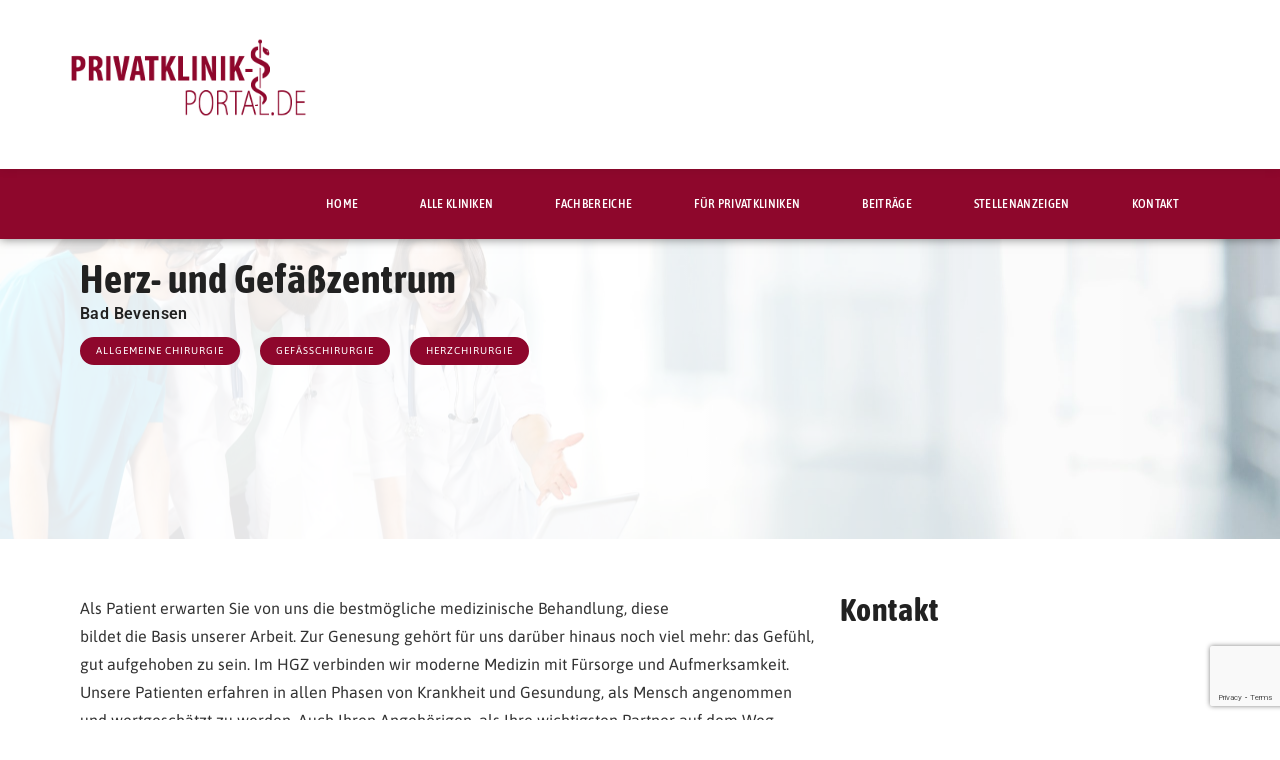

--- FILE ---
content_type: text/html; charset=UTF-8
request_url: https://www.privatklinik-portal.de/privatkliniken/herz-und-gefaesszentrum/
body_size: 33714
content:
<!doctype html>
<html lang="de">
<head>
	<meta charset="UTF-8">
	<meta name="viewport" content="width=device-width, initial-scale=1">
	<link rel="profile" href="https://gmpg.org/xfn/11">
	<meta name='robots' content='index, follow, max-image-preview:large, max-snippet:-1, max-video-preview:-1' />

	<!-- This site is optimized with the Yoast SEO Premium plugin v26.1 (Yoast SEO v26.7) - https://yoast.com/wordpress/plugins/seo/ -->
	<title>Herz- und Gefäßzentrum - Privatkliniken, Privatversicherer, Fachbereiche in Deutschland</title>
	<link rel="canonical" href="https://www.privatklinik-portal.de/privatkliniken/herz-und-gefaesszentrum/" />
	<meta property="og:locale" content="de_DE" />
	<meta property="og:type" content="article" />
	<meta property="og:title" content="Herz- und Gefäßzentrum" />
	<meta property="og:url" content="https://www.privatklinik-portal.de/privatkliniken/herz-und-gefaesszentrum/" />
	<meta property="og:site_name" content="Privatkliniken, Privatversicherer, Fachbereiche in Deutschland" />
	<meta property="article:modified_time" content="2023-09-19T09:18:28+00:00" />
	<meta name="twitter:card" content="summary_large_image" />
	<script type="application/ld+json" class="yoast-schema-graph">{"@context":"https://schema.org","@graph":[{"@type":"WebPage","@id":"https://www.privatklinik-portal.de/privatkliniken/herz-und-gefaesszentrum/","url":"https://www.privatklinik-portal.de/privatkliniken/herz-und-gefaesszentrum/","name":"Herz- und Gefäßzentrum - Privatkliniken, Privatversicherer, Fachbereiche in Deutschland","isPartOf":{"@id":"https://www.privatklinik-portal.de/#website"},"datePublished":"2023-08-28T13:56:11+00:00","dateModified":"2023-09-19T09:18:28+00:00","breadcrumb":{"@id":"https://www.privatklinik-portal.de/privatkliniken/herz-und-gefaesszentrum/#breadcrumb"},"inLanguage":"de","potentialAction":[{"@type":"ReadAction","target":["https://www.privatklinik-portal.de/privatkliniken/herz-und-gefaesszentrum/"]}]},{"@type":"BreadcrumbList","@id":"https://www.privatklinik-portal.de/privatkliniken/herz-und-gefaesszentrum/#breadcrumb","itemListElement":[{"@type":"ListItem","position":1,"name":"Startseite","item":"https://www.privatklinik-portal.de/"},{"@type":"ListItem","position":2,"name":"Kliniken","item":"https://www.privatklinik-portal.de/privatkliniken/"},{"@type":"ListItem","position":3,"name":"Herz- und Gefäßzentrum"}]},{"@type":"WebSite","@id":"https://www.privatklinik-portal.de/#website","url":"https://www.privatklinik-portal.de/","name":"Privatkliniken, Privatversicherer, Fachbereiche in Deutschland","description":"PRIVATKLINIKEN PORTAL - Finden Sie Ihre Privatkliniken spezialisiert auf Chirurgie, Plastische Chirurgie, Schönheitsoperation und Innere Medizin","publisher":{"@id":"https://www.privatklinik-portal.de/#organization"},"potentialAction":[{"@type":"SearchAction","target":{"@type":"EntryPoint","urlTemplate":"https://www.privatklinik-portal.de/?s={search_term_string}"},"query-input":{"@type":"PropertyValueSpecification","valueRequired":true,"valueName":"search_term_string"}}],"inLanguage":"de"},{"@type":"Organization","@id":"https://www.privatklinik-portal.de/#organization","name":"Privatkliniken, Privatversicherer, Fachbereiche in Deutschland","url":"https://www.privatklinik-portal.de/","logo":{"@type":"ImageObject","inLanguage":"de","@id":"https://www.privatklinik-portal.de/#/schema/logo/image/","url":"https://www.privatklinik-portal.de/wp-content/uploads/2024/02/cropped-privatkliniken-portal-logo-signet-01.png","contentUrl":"https://www.privatklinik-portal.de/wp-content/uploads/2024/02/cropped-privatkliniken-portal-logo-signet-01.png","width":512,"height":512,"caption":"Privatkliniken, Privatversicherer, Fachbereiche in Deutschland"},"image":{"@id":"https://www.privatklinik-portal.de/#/schema/logo/image/"}}]}</script>
	<!-- / Yoast SEO Premium plugin. -->


<link rel='dns-prefetch' href='//www.privatklinik-portal.de' />
<link rel='dns-prefetch' href='//plausible.io' />
<style id='wp-img-auto-sizes-contain-inline-css'>
img:is([sizes=auto i],[sizes^="auto," i]){contain-intrinsic-size:3000px 1500px}
/*# sourceURL=wp-img-auto-sizes-contain-inline-css */
</style>
<link rel='stylesheet' id='german-market-blocks-integrations-css' href='https://www.privatklinik-portal.de/wp-content/plugins/woocommerce-german-market/german-market-blocks/build/integrations.css?ver=3.54' media='all' />
<link rel='stylesheet' id='german-market-checkout-block-checkboxes-css' href='https://www.privatklinik-portal.de/wp-content/plugins/woocommerce-german-market/german-market-blocks/build/blocks/checkout-checkboxes/style-index.css?ver=3.54' media='all' />
<link rel='stylesheet' id='german-market-product-charging-device-css' href='https://www.privatklinik-portal.de/wp-content/plugins/woocommerce-german-market/german-market-blocks/build/blocks/product-charging-device/style-index.css?ver=3.54' media='all' />
<link rel='stylesheet' id='hello-elementor-theme-style-css' href='https://www.privatklinik-portal.de/wp-content/themes/hello-elementor/theme.min.css?ver=3.4.2' media='all' />
<link rel='stylesheet' id='jet-menu-hello-css' href='https://www.privatklinik-portal.de/wp-content/plugins/jet-menu/integration/themes/hello-elementor/assets/css/style.css?ver=2.4.11.2' media='all' />
<link rel='stylesheet' id='swiper-css' href='https://www.privatklinik-portal.de/wp-content/plugins/elementor/assets/lib/swiper/v8/css/swiper.min.css?ver=8.4.5' media='all' />
<link rel='stylesheet' id='e-swiper-css' href='https://www.privatklinik-portal.de/wp-content/plugins/elementor/assets/css/conditionals/e-swiper.min.css?ver=3.34.1' media='all' />
<link rel='stylesheet' id='elementor-icons-shared-0-css' href='https://www.privatklinik-portal.de/wp-content/plugins/elementor/assets/lib/font-awesome/css/fontawesome.min.css?ver=5.15.3' media='all' />
<link rel='stylesheet' id='elementor-icons-fa-solid-css' href='https://www.privatklinik-portal.de/wp-content/plugins/elementor/assets/lib/font-awesome/css/solid.min.css?ver=5.15.3' media='all' />
<link rel='stylesheet' id='wp-block-library-css' href='https://www.privatklinik-portal.de/wp-includes/css/dist/block-library/style.min.css?ver=6.9' media='all' />
<style id='oik-sb-chart-style-inline-css'>
.wp-block-oik-sb-chart{position:relative}.chartjs canvas{height:450px}

/*# sourceURL=https://www.privatklinik-portal.de/wp-content/plugins/sb-chart-block/build/style-index.css */
</style>
<link rel='stylesheet' id='jet-engine-frontend-css' href='https://www.privatklinik-portal.de/wp-content/plugins/jet-engine/assets/css/frontend.css?ver=3.7.7' media='all' />
<style id='global-styles-inline-css'>
:root{--wp--preset--aspect-ratio--square: 1;--wp--preset--aspect-ratio--4-3: 4/3;--wp--preset--aspect-ratio--3-4: 3/4;--wp--preset--aspect-ratio--3-2: 3/2;--wp--preset--aspect-ratio--2-3: 2/3;--wp--preset--aspect-ratio--16-9: 16/9;--wp--preset--aspect-ratio--9-16: 9/16;--wp--preset--color--black: #000000;--wp--preset--color--cyan-bluish-gray: #abb8c3;--wp--preset--color--white: #ffffff;--wp--preset--color--pale-pink: #f78da7;--wp--preset--color--vivid-red: #cf2e2e;--wp--preset--color--luminous-vivid-orange: #ff6900;--wp--preset--color--luminous-vivid-amber: #fcb900;--wp--preset--color--light-green-cyan: #7bdcb5;--wp--preset--color--vivid-green-cyan: #00d084;--wp--preset--color--pale-cyan-blue: #8ed1fc;--wp--preset--color--vivid-cyan-blue: #0693e3;--wp--preset--color--vivid-purple: #9b51e0;--wp--preset--gradient--vivid-cyan-blue-to-vivid-purple: linear-gradient(135deg,rgb(6,147,227) 0%,rgb(155,81,224) 100%);--wp--preset--gradient--light-green-cyan-to-vivid-green-cyan: linear-gradient(135deg,rgb(122,220,180) 0%,rgb(0,208,130) 100%);--wp--preset--gradient--luminous-vivid-amber-to-luminous-vivid-orange: linear-gradient(135deg,rgb(252,185,0) 0%,rgb(255,105,0) 100%);--wp--preset--gradient--luminous-vivid-orange-to-vivid-red: linear-gradient(135deg,rgb(255,105,0) 0%,rgb(207,46,46) 100%);--wp--preset--gradient--very-light-gray-to-cyan-bluish-gray: linear-gradient(135deg,rgb(238,238,238) 0%,rgb(169,184,195) 100%);--wp--preset--gradient--cool-to-warm-spectrum: linear-gradient(135deg,rgb(74,234,220) 0%,rgb(151,120,209) 20%,rgb(207,42,186) 40%,rgb(238,44,130) 60%,rgb(251,105,98) 80%,rgb(254,248,76) 100%);--wp--preset--gradient--blush-light-purple: linear-gradient(135deg,rgb(255,206,236) 0%,rgb(152,150,240) 100%);--wp--preset--gradient--blush-bordeaux: linear-gradient(135deg,rgb(254,205,165) 0%,rgb(254,45,45) 50%,rgb(107,0,62) 100%);--wp--preset--gradient--luminous-dusk: linear-gradient(135deg,rgb(255,203,112) 0%,rgb(199,81,192) 50%,rgb(65,88,208) 100%);--wp--preset--gradient--pale-ocean: linear-gradient(135deg,rgb(255,245,203) 0%,rgb(182,227,212) 50%,rgb(51,167,181) 100%);--wp--preset--gradient--electric-grass: linear-gradient(135deg,rgb(202,248,128) 0%,rgb(113,206,126) 100%);--wp--preset--gradient--midnight: linear-gradient(135deg,rgb(2,3,129) 0%,rgb(40,116,252) 100%);--wp--preset--font-size--small: 13px;--wp--preset--font-size--medium: 20px;--wp--preset--font-size--large: 36px;--wp--preset--font-size--x-large: 42px;--wp--preset--spacing--20: 0.44rem;--wp--preset--spacing--30: 0.67rem;--wp--preset--spacing--40: 1rem;--wp--preset--spacing--50: 1.5rem;--wp--preset--spacing--60: 2.25rem;--wp--preset--spacing--70: 3.38rem;--wp--preset--spacing--80: 5.06rem;--wp--preset--shadow--natural: 6px 6px 9px rgba(0, 0, 0, 0.2);--wp--preset--shadow--deep: 12px 12px 50px rgba(0, 0, 0, 0.4);--wp--preset--shadow--sharp: 6px 6px 0px rgba(0, 0, 0, 0.2);--wp--preset--shadow--outlined: 6px 6px 0px -3px rgb(255, 255, 255), 6px 6px rgb(0, 0, 0);--wp--preset--shadow--crisp: 6px 6px 0px rgb(0, 0, 0);}:root { --wp--style--global--content-size: 800px;--wp--style--global--wide-size: 1200px; }:where(body) { margin: 0; }.wp-site-blocks > .alignleft { float: left; margin-right: 2em; }.wp-site-blocks > .alignright { float: right; margin-left: 2em; }.wp-site-blocks > .aligncenter { justify-content: center; margin-left: auto; margin-right: auto; }:where(.wp-site-blocks) > * { margin-block-start: 24px; margin-block-end: 0; }:where(.wp-site-blocks) > :first-child { margin-block-start: 0; }:where(.wp-site-blocks) > :last-child { margin-block-end: 0; }:root { --wp--style--block-gap: 24px; }:root :where(.is-layout-flow) > :first-child{margin-block-start: 0;}:root :where(.is-layout-flow) > :last-child{margin-block-end: 0;}:root :where(.is-layout-flow) > *{margin-block-start: 24px;margin-block-end: 0;}:root :where(.is-layout-constrained) > :first-child{margin-block-start: 0;}:root :where(.is-layout-constrained) > :last-child{margin-block-end: 0;}:root :where(.is-layout-constrained) > *{margin-block-start: 24px;margin-block-end: 0;}:root :where(.is-layout-flex){gap: 24px;}:root :where(.is-layout-grid){gap: 24px;}.is-layout-flow > .alignleft{float: left;margin-inline-start: 0;margin-inline-end: 2em;}.is-layout-flow > .alignright{float: right;margin-inline-start: 2em;margin-inline-end: 0;}.is-layout-flow > .aligncenter{margin-left: auto !important;margin-right: auto !important;}.is-layout-constrained > .alignleft{float: left;margin-inline-start: 0;margin-inline-end: 2em;}.is-layout-constrained > .alignright{float: right;margin-inline-start: 2em;margin-inline-end: 0;}.is-layout-constrained > .aligncenter{margin-left: auto !important;margin-right: auto !important;}.is-layout-constrained > :where(:not(.alignleft):not(.alignright):not(.alignfull)){max-width: var(--wp--style--global--content-size);margin-left: auto !important;margin-right: auto !important;}.is-layout-constrained > .alignwide{max-width: var(--wp--style--global--wide-size);}body .is-layout-flex{display: flex;}.is-layout-flex{flex-wrap: wrap;align-items: center;}.is-layout-flex > :is(*, div){margin: 0;}body .is-layout-grid{display: grid;}.is-layout-grid > :is(*, div){margin: 0;}body{padding-top: 0px;padding-right: 0px;padding-bottom: 0px;padding-left: 0px;}a:where(:not(.wp-element-button)){text-decoration: underline;}:root :where(.wp-element-button, .wp-block-button__link){background-color: #32373c;border-width: 0;color: #fff;font-family: inherit;font-size: inherit;font-style: inherit;font-weight: inherit;letter-spacing: inherit;line-height: inherit;padding-top: calc(0.667em + 2px);padding-right: calc(1.333em + 2px);padding-bottom: calc(0.667em + 2px);padding-left: calc(1.333em + 2px);text-decoration: none;text-transform: inherit;}.has-black-color{color: var(--wp--preset--color--black) !important;}.has-cyan-bluish-gray-color{color: var(--wp--preset--color--cyan-bluish-gray) !important;}.has-white-color{color: var(--wp--preset--color--white) !important;}.has-pale-pink-color{color: var(--wp--preset--color--pale-pink) !important;}.has-vivid-red-color{color: var(--wp--preset--color--vivid-red) !important;}.has-luminous-vivid-orange-color{color: var(--wp--preset--color--luminous-vivid-orange) !important;}.has-luminous-vivid-amber-color{color: var(--wp--preset--color--luminous-vivid-amber) !important;}.has-light-green-cyan-color{color: var(--wp--preset--color--light-green-cyan) !important;}.has-vivid-green-cyan-color{color: var(--wp--preset--color--vivid-green-cyan) !important;}.has-pale-cyan-blue-color{color: var(--wp--preset--color--pale-cyan-blue) !important;}.has-vivid-cyan-blue-color{color: var(--wp--preset--color--vivid-cyan-blue) !important;}.has-vivid-purple-color{color: var(--wp--preset--color--vivid-purple) !important;}.has-black-background-color{background-color: var(--wp--preset--color--black) !important;}.has-cyan-bluish-gray-background-color{background-color: var(--wp--preset--color--cyan-bluish-gray) !important;}.has-white-background-color{background-color: var(--wp--preset--color--white) !important;}.has-pale-pink-background-color{background-color: var(--wp--preset--color--pale-pink) !important;}.has-vivid-red-background-color{background-color: var(--wp--preset--color--vivid-red) !important;}.has-luminous-vivid-orange-background-color{background-color: var(--wp--preset--color--luminous-vivid-orange) !important;}.has-luminous-vivid-amber-background-color{background-color: var(--wp--preset--color--luminous-vivid-amber) !important;}.has-light-green-cyan-background-color{background-color: var(--wp--preset--color--light-green-cyan) !important;}.has-vivid-green-cyan-background-color{background-color: var(--wp--preset--color--vivid-green-cyan) !important;}.has-pale-cyan-blue-background-color{background-color: var(--wp--preset--color--pale-cyan-blue) !important;}.has-vivid-cyan-blue-background-color{background-color: var(--wp--preset--color--vivid-cyan-blue) !important;}.has-vivid-purple-background-color{background-color: var(--wp--preset--color--vivid-purple) !important;}.has-black-border-color{border-color: var(--wp--preset--color--black) !important;}.has-cyan-bluish-gray-border-color{border-color: var(--wp--preset--color--cyan-bluish-gray) !important;}.has-white-border-color{border-color: var(--wp--preset--color--white) !important;}.has-pale-pink-border-color{border-color: var(--wp--preset--color--pale-pink) !important;}.has-vivid-red-border-color{border-color: var(--wp--preset--color--vivid-red) !important;}.has-luminous-vivid-orange-border-color{border-color: var(--wp--preset--color--luminous-vivid-orange) !important;}.has-luminous-vivid-amber-border-color{border-color: var(--wp--preset--color--luminous-vivid-amber) !important;}.has-light-green-cyan-border-color{border-color: var(--wp--preset--color--light-green-cyan) !important;}.has-vivid-green-cyan-border-color{border-color: var(--wp--preset--color--vivid-green-cyan) !important;}.has-pale-cyan-blue-border-color{border-color: var(--wp--preset--color--pale-cyan-blue) !important;}.has-vivid-cyan-blue-border-color{border-color: var(--wp--preset--color--vivid-cyan-blue) !important;}.has-vivid-purple-border-color{border-color: var(--wp--preset--color--vivid-purple) !important;}.has-vivid-cyan-blue-to-vivid-purple-gradient-background{background: var(--wp--preset--gradient--vivid-cyan-blue-to-vivid-purple) !important;}.has-light-green-cyan-to-vivid-green-cyan-gradient-background{background: var(--wp--preset--gradient--light-green-cyan-to-vivid-green-cyan) !important;}.has-luminous-vivid-amber-to-luminous-vivid-orange-gradient-background{background: var(--wp--preset--gradient--luminous-vivid-amber-to-luminous-vivid-orange) !important;}.has-luminous-vivid-orange-to-vivid-red-gradient-background{background: var(--wp--preset--gradient--luminous-vivid-orange-to-vivid-red) !important;}.has-very-light-gray-to-cyan-bluish-gray-gradient-background{background: var(--wp--preset--gradient--very-light-gray-to-cyan-bluish-gray) !important;}.has-cool-to-warm-spectrum-gradient-background{background: var(--wp--preset--gradient--cool-to-warm-spectrum) !important;}.has-blush-light-purple-gradient-background{background: var(--wp--preset--gradient--blush-light-purple) !important;}.has-blush-bordeaux-gradient-background{background: var(--wp--preset--gradient--blush-bordeaux) !important;}.has-luminous-dusk-gradient-background{background: var(--wp--preset--gradient--luminous-dusk) !important;}.has-pale-ocean-gradient-background{background: var(--wp--preset--gradient--pale-ocean) !important;}.has-electric-grass-gradient-background{background: var(--wp--preset--gradient--electric-grass) !important;}.has-midnight-gradient-background{background: var(--wp--preset--gradient--midnight) !important;}.has-small-font-size{font-size: var(--wp--preset--font-size--small) !important;}.has-medium-font-size{font-size: var(--wp--preset--font-size--medium) !important;}.has-large-font-size{font-size: var(--wp--preset--font-size--large) !important;}.has-x-large-font-size{font-size: var(--wp--preset--font-size--x-large) !important;}
:root :where(.wp-block-pullquote){font-size: 1.5em;line-height: 1.6;}
/*# sourceURL=global-styles-inline-css */
</style>
<link rel='stylesheet' id='wcmo-style-css' href='https://www.privatklinik-portal.de/wp-content/plugins/woocommerce-members-only/assets/css/wcmo-style.css?ver=2.1.4' media='' />
<link rel='stylesheet' id='woocommerce-layout-css' href='https://www.privatklinik-portal.de/wp-content/plugins/woocommerce/assets/css/woocommerce-layout.css?ver=10.4.3' media='all' />
<link rel='stylesheet' id='woocommerce-smallscreen-css' href='https://www.privatklinik-portal.de/wp-content/plugins/woocommerce/assets/css/woocommerce-smallscreen.css?ver=10.4.3' media='only screen and (max-width: 768px)' />
<link rel='stylesheet' id='woocommerce-general-css' href='https://www.privatklinik-portal.de/wp-content/plugins/woocommerce/assets/css/woocommerce.css?ver=10.4.3' media='all' />
<style id='woocommerce-inline-inline-css'>
.woocommerce form .form-row .required { visibility: visible; }
/*# sourceURL=woocommerce-inline-inline-css */
</style>
<link rel='stylesheet' id='parent-css' href='https://www.privatklinik-portal.de/wp-content/themes/hello-elementor/style.css?ver=6.9' media='all' />
<link rel='stylesheet' id='child-style-css' href='https://www.privatklinik-portal.de/wp-content/themes/privatklinik-portal-custom/style.css?ver=6.9' media='all' />
<link rel='stylesheet' id='hello-elementor-css' href='https://www.privatklinik-portal.de/wp-content/themes/hello-elementor/style.min.css?ver=3.4.2' media='all' />
<link rel='stylesheet' id='hello-elementor-header-footer-css' href='https://www.privatklinik-portal.de/wp-content/themes/hello-elementor/header-footer.min.css?ver=3.4.2' media='all' />
<link rel='stylesheet' id='elementor-frontend-css' href='https://www.privatklinik-portal.de/wp-content/plugins/elementor/assets/css/frontend.min.css?ver=3.34.1' media='all' />
<style id='elementor-frontend-inline-css'>
.elementor-1433 .elementor-element.elementor-element-c4eebe7:not(.elementor-motion-effects-element-type-background), .elementor-1433 .elementor-element.elementor-element-c4eebe7 > .elementor-motion-effects-container > .elementor-motion-effects-layer{background-image:url("https://www.privatklinik-portal.de/wp-content/uploads/2022/12/AdobeStock_211760603-scaled-1.jpeg");}
/*# sourceURL=elementor-frontend-inline-css */
</style>
<link rel='stylesheet' id='elementor-post-11-css' href='https://www.privatklinik-portal.de/wp-content/uploads/elementor/css/post-11.css?ver=1768777718' media='all' />
<link rel='stylesheet' id='jet-fb-option-field-select-css' href='https://www.privatklinik-portal.de/wp-content/plugins/jetformbuilder/modules/option-field/assets/build/select.css?ver=0edd78a6f12e2b918b82' media='all' />
<link rel='stylesheet' id='jet-fb-option-field-checkbox-css' href='https://www.privatklinik-portal.de/wp-content/plugins/jetformbuilder/modules/option-field/assets/build/checkbox.css?ver=6e25adbbae5a5d1bb65e' media='all' />
<link rel='stylesheet' id='jet-fb-option-field-radio-css' href='https://www.privatklinik-portal.de/wp-content/plugins/jetformbuilder/modules/option-field/assets/build/radio.css?ver=7c6d0d4d7df91e6bd6a4' media='all' />
<link rel='stylesheet' id='jet-fb-advanced-choices-css' href='https://www.privatklinik-portal.de/wp-content/plugins/jetformbuilder/modules/advanced-choices/assets/build/main.css?ver=ca05550a7cac3b9b55a3' media='all' />
<link rel='stylesheet' id='jet-fb-wysiwyg-css' href='https://www.privatklinik-portal.de/wp-content/plugins/jetformbuilder/modules/wysiwyg/assets/build/wysiwyg.css?ver=5a4d16fb6d7a94700261' media='all' />
<link rel='stylesheet' id='jet-fb-switcher-css' href='https://www.privatklinik-portal.de/wp-content/plugins/jetformbuilder/modules/switcher/assets/build/switcher.css?ver=06c887a8b9195e5a119d' media='all' />
<link rel='stylesheet' id='jet-menu-public-styles-css' href='https://www.privatklinik-portal.de/wp-content/plugins/jet-menu/assets/public/css/public.css?ver=2.4.11.2' media='all' />
<link rel='stylesheet' id='jet-woo-builder-css' href='https://www.privatklinik-portal.de/wp-content/plugins/jet-woo-builder/assets/css/frontend.css?ver=2.2.2' media='all' />
<style id='jet-woo-builder-inline-css'>
@font-face {
				font-family: "WooCommerce";
				font-weight: normal;
				font-style: normal;
				src: url("https://www.privatklinik-portal.de/wp-content/plugins/woocommerce/assets/fonts/WooCommerce.eot");
				src: url("https://www.privatklinik-portal.de/wp-content/plugins/woocommerce/assets/fonts/WooCommerce.eot?#iefix") format("embedded-opentype"),
					 url("https://www.privatklinik-portal.de/wp-content/plugins/woocommerce/assets/fonts/WooCommerce.woff") format("woff"),
					 url("https://www.privatklinik-portal.de/wp-content/plugins/woocommerce/assets/fonts/WooCommerce.ttf") format("truetype"),
					 url("https://www.privatklinik-portal.de/wp-content/plugins/woocommerce/assets/fonts/WooCommerce.svg#WooCommerce") format("svg");
			}
/*# sourceURL=jet-woo-builder-inline-css */
</style>
<link rel='stylesheet' id='jet-woo-builder-frontend-font-css' href='https://www.privatklinik-portal.de/wp-content/plugins/jet-woo-builder/assets/css/lib/jetwoobuilder-frontend-font/css/jetwoobuilder-frontend-font.css?ver=2.2.2' media='all' />
<link rel='stylesheet' id='widget-image-css' href='https://www.privatklinik-portal.de/wp-content/plugins/elementor/assets/css/widget-image.min.css?ver=3.34.1' media='all' />
<link rel='stylesheet' id='widget-nav-menu-css' href='https://www.privatklinik-portal.de/wp-content/plugins/elementor-pro/assets/css/widget-nav-menu.min.css?ver=3.34.0' media='all' />
<link rel='stylesheet' id='e-sticky-css' href='https://www.privatklinik-portal.de/wp-content/plugins/elementor-pro/assets/css/modules/sticky.min.css?ver=3.34.0' media='all' />
<link rel='stylesheet' id='widget-icon-list-css' href='https://www.privatklinik-portal.de/wp-content/plugins/elementor/assets/css/widget-icon-list.min.css?ver=3.34.1' media='all' />
<link rel='stylesheet' id='widget-heading-css' href='https://www.privatklinik-portal.de/wp-content/plugins/elementor/assets/css/widget-heading.min.css?ver=3.34.1' media='all' />
<link rel='stylesheet' id='widget-divider-css' href='https://www.privatklinik-portal.de/wp-content/plugins/elementor/assets/css/widget-divider.min.css?ver=3.34.1' media='all' />
<link rel='stylesheet' id='widget-image-gallery-css' href='https://www.privatklinik-portal.de/wp-content/plugins/elementor/assets/css/widget-image-gallery.min.css?ver=3.34.1' media='all' />
<link rel='stylesheet' id='widget-video-css' href='https://www.privatklinik-portal.de/wp-content/plugins/elementor/assets/css/widget-video.min.css?ver=3.34.1' media='all' />
<link rel='stylesheet' id='widget-post-info-css' href='https://www.privatklinik-portal.de/wp-content/plugins/elementor-pro/assets/css/widget-post-info.min.css?ver=3.34.0' media='all' />
<link rel='stylesheet' id='elementor-icons-fa-regular-css' href='https://www.privatklinik-portal.de/wp-content/plugins/elementor/assets/lib/font-awesome/css/regular.min.css?ver=5.15.3' media='all' />
<link rel='stylesheet' id='e-popup-css' href='https://www.privatklinik-portal.de/wp-content/plugins/elementor-pro/assets/css/conditionals/popup.min.css?ver=3.34.0' media='all' />
<link rel='stylesheet' id='jet-blocks-css' href='https://www.privatklinik-portal.de/wp-content/uploads/elementor/css/custom-jet-blocks.css?ver=1.3.20.1' media='all' />
<link rel='stylesheet' id='elementor-icons-css' href='https://www.privatklinik-portal.de/wp-content/plugins/elementor/assets/lib/eicons/css/elementor-icons.min.css?ver=5.45.0' media='all' />
<link rel='stylesheet' id='jet-form-builder-frontend-css' href='https://www.privatklinik-portal.de/wp-content/plugins/jetformbuilder/assets/build/frontend/main.css?ver=3.5.6' media='all' />
<link rel='stylesheet' id='jet-tabs-frontend-css' href='https://www.privatklinik-portal.de/wp-content/plugins/jet-tabs/assets/css/jet-tabs-frontend.css?ver=2.2.9.1' media='all' />
<link rel='stylesheet' id='font-awesome-5-all-css' href='https://www.privatklinik-portal.de/wp-content/plugins/elementor/assets/lib/font-awesome/css/all.min.css?ver=3.34.1' media='all' />
<link rel='stylesheet' id='font-awesome-4-shim-css' href='https://www.privatklinik-portal.de/wp-content/plugins/elementor/assets/lib/font-awesome/css/v4-shims.min.css?ver=3.34.1' media='all' />
<link rel='stylesheet' id='elementor-post-171-css' href='https://www.privatklinik-portal.de/wp-content/uploads/elementor/css/post-171.css?ver=1768777718' media='all' />
<link rel='stylesheet' id='elementor-post-1661-css' href='https://www.privatklinik-portal.de/wp-content/uploads/elementor/css/post-1661.css?ver=1768777718' media='all' />
<link rel='stylesheet' id='elementor-post-1433-css' href='https://www.privatklinik-portal.de/wp-content/uploads/elementor/css/post-1433.css?ver=1768777778' media='all' />
<link rel='stylesheet' id='elementor-post-1469-css' href='https://www.privatklinik-portal.de/wp-content/uploads/elementor/css/post-1469.css?ver=1768777778' media='all' />
<link rel='stylesheet' id='elementor-post-12108-css' href='https://www.privatklinik-portal.de/wp-content/uploads/elementor/css/post-12108.css?ver=1768777778' media='all' />
<link rel='stylesheet' id='elementor-post-1407-css' href='https://www.privatklinik-portal.de/wp-content/uploads/elementor/css/post-1407.css?ver=1768777722' media='all' />
<link rel='stylesheet' id='elementor-post-9314-css' href='https://www.privatklinik-portal.de/wp-content/uploads/elementor/css/post-9314.css?ver=1768777778' media='all' />
<link rel='stylesheet' id='elementor-post-2290-css' href='https://www.privatklinik-portal.de/wp-content/uploads/elementor/css/post-2290.css?ver=1768777778' media='all' />
<link rel='stylesheet' id='elementor-post-2282-css' href='https://www.privatklinik-portal.de/wp-content/uploads/elementor/css/post-2282.css?ver=1768777778' media='all' />
<link rel='stylesheet' id='searchandfilter-css' href='https://www.privatklinik-portal.de/wp-content/plugins/search-filter/includes/integrations/legacy//style.css?ver=1.0' media='all' />
<link rel='stylesheet' id='borlabs-cookie-custom-css' href='https://www.privatklinik-portal.de/wp-content/cache/borlabs-cookie/1/borlabs-cookie-1-de.css?ver=3.3.23-211' media='all' />
<link rel='stylesheet' id='dropzone-css' href='https://www.privatklinik-portal.de/wp-content/plugins/kp-custom/modules/jet-form-builder/dropzone/dropzone.css?ver=6.9' media='all' />
<link rel='stylesheet' id='german-market-blocks-order-button-position-css' href='https://www.privatklinik-portal.de/wp-content/plugins/woocommerce-german-market/german-market-blocks/additional-css/order-button-checkout-fields.css?ver=3.54' media='all' />
<link rel='stylesheet' id='woocommerce-de_frontend_styles-css' href='https://www.privatklinik-portal.de/wp-content/plugins/woocommerce-german-market/css/frontend.min.css?ver=3.54' media='all' />
<link rel='stylesheet' id='search-filter-flatpickr-css' href='https://www.privatklinik-portal.de/wp-content/plugins/search-filter/assets/css/vendor/flatpickr.min.css?ver=3.1.6' media='all' />
<link rel='stylesheet' id='search-filter-css' href='https://www.privatklinik-portal.de/wp-content/plugins/search-filter-pro/assets/css/frontend/frontend.css?ver=3.1.6' media='all' />
<link rel='stylesheet' id='search-filter-ugc-styles-css' href='https://www.privatklinik-portal.de/wp-content/uploads/search-filter/style.css?ver=131' media='all' />
<link rel='stylesheet' id='elementor-gf-local-asapcondensed-css' href='https://www.privatklinik-portal.de/wp-content/uploads/elementor/google-fonts/css/asapcondensed.css?ver=1741607392' media='all' />
<link rel='stylesheet' id='elementor-gf-local-robotoslab-css' href='https://www.privatklinik-portal.de/wp-content/uploads/elementor/google-fonts/css/robotoslab.css?ver=1741607398' media='all' />
<link rel='stylesheet' id='elementor-gf-local-asap-css' href='https://www.privatklinik-portal.de/wp-content/uploads/elementor/google-fonts/css/asap.css?ver=1741607400' media='all' />
<link rel='stylesheet' id='elementor-gf-local-roboto-css' href='https://www.privatklinik-portal.de/wp-content/uploads/elementor/google-fonts/css/roboto.css?ver=1741607413' media='all' />
<link rel='stylesheet' id='elementor-icons-fa-brands-css' href='https://www.privatklinik-portal.de/wp-content/plugins/elementor/assets/lib/font-awesome/css/brands.min.css?ver=5.15.3' media='all' />
<script type="text/javascript">
		if ( ! Object.hasOwn( window, 'searchAndFilter' ) ) {
			window.searchAndFilter = {};
		}
		</script><script src="https://www.privatklinik-portal.de/wp-includes/js/jquery/jquery.min.js?ver=3.7.1" id="jquery-core-js"></script>
<script src="https://www.privatklinik-portal.de/wp-includes/js/jquery/jquery-migrate.min.js?ver=3.4.1" id="jquery-migrate-js"></script>
<script src="https://www.privatklinik-portal.de/wp-content/plugins/woocommerce/assets/js/jquery-blockui/jquery.blockUI.min.js?ver=2.7.0-wc.10.4.3" id="wc-jquery-blockui-js" defer data-wp-strategy="defer"></script>
<script id="wc-add-to-cart-js-extra">
var wc_add_to_cart_params = {"ajax_url":"/wp-admin/admin-ajax.php","wc_ajax_url":"/?wc-ajax=%%endpoint%%","i18n_view_cart":"Warenkorb anzeigen","cart_url":"https://www.privatklinik-portal.de/fuer-privatkliniken/warenkorb/","is_cart":"","cart_redirect_after_add":"no"};
//# sourceURL=wc-add-to-cart-js-extra
</script>
<script src="https://www.privatklinik-portal.de/wp-content/plugins/woocommerce/assets/js/frontend/add-to-cart.min.js?ver=10.4.3" id="wc-add-to-cart-js" defer data-wp-strategy="defer"></script>
<script src="https://www.privatklinik-portal.de/wp-content/plugins/woocommerce/assets/js/js-cookie/js.cookie.min.js?ver=2.1.4-wc.10.4.3" id="wc-js-cookie-js" defer data-wp-strategy="defer"></script>
<script id="woocommerce-js-extra">
var woocommerce_params = {"ajax_url":"/wp-admin/admin-ajax.php","wc_ajax_url":"/?wc-ajax=%%endpoint%%","i18n_password_show":"Passwort anzeigen","i18n_password_hide":"Passwort ausblenden"};
//# sourceURL=woocommerce-js-extra
</script>
<script src="https://www.privatklinik-portal.de/wp-content/plugins/woocommerce/assets/js/frontend/woocommerce.min.js?ver=10.4.3" id="woocommerce-js" defer data-wp-strategy="defer"></script>
<script defer data-domain='privatklinik-portal.de' data-api='https://plausible.io/api/event' data-cfasync='false' src="https://plausible.io/js/plausible.outbound-links.js?ver=2.3.1" id="plausible-analytics-js"></script>
<script id="plausible-analytics-js-after">
window.plausible = window.plausible || function() { (window.plausible.q = window.plausible.q || []).push(arguments) }
//# sourceURL=plausible-analytics-js-after
</script>
<script src="https://www.privatklinik-portal.de/wp-content/themes/privatklinik-portal-custom/js/functions.js?ver=6.9" id="functions.js-js"></script>
<script src="https://www.privatklinik-portal.de/wp-content/plugins/elementor/assets/lib/font-awesome/js/v4-shims.min.js?ver=3.34.1" id="font-awesome-4-shim-js"></script>
<script data-no-optimize="1" data-no-minify="1" data-cfasync="false" nowprocket src="https://www.privatklinik-portal.de/wp-content/cache/borlabs-cookie/1/borlabs-cookie-config-de.json.js?ver=3.3.23-226" id="borlabs-cookie-config-js"></script>
<script data-no-optimize="1" data-no-minify="1" data-cfasync="false" nowprocket src="https://www.privatklinik-portal.de/wp-content/plugins/borlabs-cookie/assets/javascript/borlabs-cookie-prioritize.min.js?ver=3.3.23" id="borlabs-cookie-prioritize-js"></script>
<script src="https://www.privatklinik-portal.de/wp-content/plugins/kp-custom/modules/jet-form-builder/dropzone/dropzone.js?ver=6.9" id="dropzone-js"></script>
<script id="woocommerce_de_frontend-js-extra">
var sepa_ajax_object = {"ajax_url":"https://www.privatklinik-portal.de/wp-admin/admin-ajax.php","nonce":"cd77b2c576"};
var woocommerce_remove_updated_totals = {"val":"0"};
var woocommerce_payment_update = {"val":"1"};
var german_market_price_variable_products = {"val":"gm_default"};
var german_market_price_variable_theme_extra_element = {"val":".elementor-jet-single-price.jet-woo-builder .price:first-child"};
var german_market_legal_info_product_reviews = {"element":".woocommerce-Reviews .commentlist","activated":"off"};
var ship_different_address = {"message":"\u003Cp class=\"woocommerce-notice woocommerce-notice--info woocommerce-info\" id=\"german-market-puchase-on-account-message\"\u003E\"Lieferung an eine andere Adresse senden\" ist f\u00fcr die gew\u00e4hlte Zahlungsart \"Kauf auf Rechnung\" nicht verf\u00fcgbar und wurde deaktiviert!\u003C/p\u003E","before_element":".woocommerce-checkout-payment"};
//# sourceURL=woocommerce_de_frontend-js-extra
</script>
<script src="https://www.privatklinik-portal.de/wp-content/plugins/woocommerce-german-market/js/WooCommerce-German-Market-Frontend.min.js?ver=3.54" id="woocommerce_de_frontend-js"></script>
<script src="https://www.privatklinik-portal.de/wp-content/plugins/search-filter/assets/js/vendor/flatpickr.min.js?ver=3.1.6" id="search-filter-flatpickr-js"></script>
<script id="search-filter-js-before">
window.searchAndFilter.frontend = {"fields":{},"queries":{},"library":{"fields":{},"components":{}},"restNonce":"1e3f539643","homeUrl":"https:\/\/www.privatklinik-portal.de","isPro":true,"suggestionsNonce":"d0f5859a44"};
//# sourceURL=search-filter-js-before
</script>
<script src="https://www.privatklinik-portal.de/wp-content/plugins/search-filter-pro/assets/js/frontend/frontend.js?ver=3.1.6" id="search-filter-js"></script>
<meta name='plausible-analytics-version' content='2.3.1' />
<!-- Analytics by WP Statistics - https://wp-statistics.com -->
<script async src="https://pagead2.googlesyndication.com/pagead/js/adsbygoogle.js?client=ca-pub-6364079632114153" crossorigin="anonymous"></script>	<noscript><style>.woocommerce-product-gallery{ opacity: 1 !important; }</style></noscript>
	<meta name="generator" content="Elementor 3.34.1; features: additional_custom_breakpoints; settings: css_print_method-external, google_font-enabled, font_display-swap">
<script nowprocket>
  window.brlbsWpStatisticsDOMContentLoadedHasAlreadyFired = false;
  document.addEventListener("DOMContentLoaded", function () {
    window.brlbsWpStatisticsDOMContentLoadedHasAlreadyFired = true;
  });
</script>			<style>
				.e-con.e-parent:nth-of-type(n+4):not(.e-lazyloaded):not(.e-no-lazyload),
				.e-con.e-parent:nth-of-type(n+4):not(.e-lazyloaded):not(.e-no-lazyload) * {
					background-image: none !important;
				}
				@media screen and (max-height: 1024px) {
					.e-con.e-parent:nth-of-type(n+3):not(.e-lazyloaded):not(.e-no-lazyload),
					.e-con.e-parent:nth-of-type(n+3):not(.e-lazyloaded):not(.e-no-lazyload) * {
						background-image: none !important;
					}
				}
				@media screen and (max-height: 640px) {
					.e-con.e-parent:nth-of-type(n+2):not(.e-lazyloaded):not(.e-no-lazyload),
					.e-con.e-parent:nth-of-type(n+2):not(.e-lazyloaded):not(.e-no-lazyload) * {
						background-image: none !important;
					}
				}
			</style>
			<link rel="icon" href="https://www.privatklinik-portal.de/wp-content/uploads/2024/02/cropped-privatkliniken-portal-logo-signet-01-32x32.png" sizes="32x32" />
<link rel="icon" href="https://www.privatklinik-portal.de/wp-content/uploads/2024/02/cropped-privatkliniken-portal-logo-signet-01-192x192.png" sizes="192x192" />
<link rel="apple-touch-icon" href="https://www.privatklinik-portal.de/wp-content/uploads/2024/02/cropped-privatkliniken-portal-logo-signet-01-180x180.png" />
<meta name="msapplication-TileImage" content="https://www.privatklinik-portal.de/wp-content/uploads/2024/02/cropped-privatkliniken-portal-logo-signet-01-270x270.png" />
</head>
<body class="wp-singular kliniken-template-default single single-kliniken postid-7165 wp-custom-logo wp-embed-responsive wp-theme-hello-elementor wp-child-theme-privatklinik-portal-custom theme-hello-elementor woocommerce-no-js hello-elementor-default jet-mega-menu-location elementor-default elementor-kit-11 elementor-page-1433">


<a class="skip-link screen-reader-text" href="#content">Zum Inhalt springen</a>

		<header data-elementor-type="header" data-elementor-id="171" class="elementor elementor-171 elementor-location-header" data-elementor-post-type="elementor_library">
			<div class="elementor-element elementor-element-3b46b04 e-con-full e-flex e-con e-parent" data-id="3b46b04" data-element_type="container" data-settings="{&quot;background_background&quot;:&quot;gradient&quot;,&quot;jet_parallax_layout_list&quot;:[],&quot;sticky&quot;:&quot;top&quot;,&quot;sticky_on&quot;:[&quot;mobile&quot;],&quot;sticky_offset&quot;:0,&quot;sticky_effects_offset&quot;:0,&quot;sticky_anchor_link_offset&quot;:0}">
		<div class="elementor-element elementor-element-ad5388d e-con-full e-flex e-con e-child" data-id="ad5388d" data-element_type="container" data-settings="{&quot;background_background&quot;:&quot;classic&quot;,&quot;jet_parallax_layout_list&quot;:[]}">
		<div class="elementor-element elementor-element-7b5c709 e-flex e-con-boxed e-con e-child" data-id="7b5c709" data-element_type="container" data-settings="{&quot;jet_parallax_layout_list&quot;:[]}">
					<div class="e-con-inner">
				<div class="elementor-element elementor-element-12af71e elementor-widget elementor-widget-image" data-id="12af71e" data-element_type="widget" data-widget_type="image.default">
				<div class="elementor-widget-container">
																<a href="https://www.privatklinik-portal.de/">
							<img width="300" height="100" src="https://www.privatklinik-portal.de/wp-content/uploads/2022/11/logo_light-1.png" class="attachment-full size-full wp-image-190" alt="" />								</a>
															</div>
				</div>
		<div class="elementor-element elementor-element-03a1c19 e-con-full elementor-hidden-mobile e-flex e-con e-child" data-id="03a1c19" data-element_type="container" id="quicksearch" data-settings="{&quot;jet_parallax_layout_list&quot;:[]}">
				</div>
					</div>
				</div>
				</div>
		<div class="elementor-element elementor-element-30a3c78 e-con-full e-flex e-con e-child" data-id="30a3c78" data-element_type="container" data-settings="{&quot;background_background&quot;:&quot;classic&quot;,&quot;jet_parallax_layout_list&quot;:[],&quot;sticky&quot;:&quot;top&quot;,&quot;sticky_on&quot;:[&quot;desktop&quot;,&quot;tablet&quot;],&quot;sticky_offset&quot;:0,&quot;sticky_effects_offset&quot;:0,&quot;sticky_anchor_link_offset&quot;:0}">
		<div class="elementor-element elementor-element-fb5d5a6 e-flex e-con-boxed e-con e-child" data-id="fb5d5a6" data-element_type="container" data-settings="{&quot;jet_parallax_layout_list&quot;:[]}">
					<div class="e-con-inner">
				<div class="elementor-element elementor-element-dc7a4b1 elementor-nav-menu--stretch elementor-nav-menu__align-end elementor-nav-menu--dropdown-mobile elementor-nav-menu__text-align-aside elementor-nav-menu--toggle elementor-nav-menu--burger elementor-widget elementor-widget-nav-menu" data-id="dc7a4b1" data-element_type="widget" data-settings="{&quot;full_width&quot;:&quot;stretch&quot;,&quot;layout&quot;:&quot;horizontal&quot;,&quot;submenu_icon&quot;:{&quot;value&quot;:&quot;&lt;i class=\&quot;fas fa-caret-down\&quot; aria-hidden=\&quot;true\&quot;&gt;&lt;\/i&gt;&quot;,&quot;library&quot;:&quot;fa-solid&quot;},&quot;toggle&quot;:&quot;burger&quot;}" data-widget_type="nav-menu.default">
				<div class="elementor-widget-container">
								<nav aria-label="Menü" class="elementor-nav-menu--main elementor-nav-menu__container elementor-nav-menu--layout-horizontal e--pointer-background e--animation-fade">
				<ul id="menu-1-dc7a4b1" class="elementor-nav-menu"><li class="menu-item menu-item-type-post_type menu-item-object-page menu-item-home menu-item-181"><a href="https://www.privatklinik-portal.de/" class="elementor-item">Home</a></li>
<li class="menu-item menu-item-type-custom menu-item-object-custom menu-item-589"><a href="https://www.privatklinik-portal.de/privatkliniken/" class="elementor-item">Alle Kliniken</a></li>
<li class="menu-item menu-item-type-custom menu-item-object-custom menu-item-183"><a href="https://www.privatklinik-portal.de/medizinische-fachbereiche/" class="elementor-item">Fachbereiche</a></li>
<li class="menu-item menu-item-type-post_type menu-item-object-page menu-item-180"><a href="https://www.privatklinik-portal.de/fuer-privatkliniken/" class="elementor-item">Für Privatkliniken</a></li>
<li class="menu-item menu-item-type-custom menu-item-object-custom menu-item-7714"><a href="https://www.privatklinik-portal.de/news-aus-der-gesundheitswelt/" class="elementor-item">Beiträge</a></li>
<li class="menu-item menu-item-type-custom menu-item-object-custom menu-item-11946"><a href="https://www.privatklinik-portal.de/stellenanzeigen/" class="elementor-item">Stellenanzeigen</a></li>
<li class="menu-item menu-item-type-post_type menu-item-object-page menu-item-182"><a href="https://www.privatklinik-portal.de/kontakt/" class="elementor-item">Kontakt</a></li>
</ul>			</nav>
					<div class="elementor-menu-toggle" role="button" tabindex="0" aria-label="Menu Toggle" aria-expanded="false">
			<i aria-hidden="true" role="presentation" class="elementor-menu-toggle__icon--open eicon-menu-bar"></i><i aria-hidden="true" role="presentation" class="elementor-menu-toggle__icon--close eicon-close"></i>		</div>
					<nav class="elementor-nav-menu--dropdown elementor-nav-menu__container" aria-hidden="true">
				<ul id="menu-2-dc7a4b1" class="elementor-nav-menu"><li class="menu-item menu-item-type-post_type menu-item-object-page menu-item-home menu-item-181"><a href="https://www.privatklinik-portal.de/" class="elementor-item" tabindex="-1">Home</a></li>
<li class="menu-item menu-item-type-custom menu-item-object-custom menu-item-589"><a href="https://www.privatklinik-portal.de/privatkliniken/" class="elementor-item" tabindex="-1">Alle Kliniken</a></li>
<li class="menu-item menu-item-type-custom menu-item-object-custom menu-item-183"><a href="https://www.privatklinik-portal.de/medizinische-fachbereiche/" class="elementor-item" tabindex="-1">Fachbereiche</a></li>
<li class="menu-item menu-item-type-post_type menu-item-object-page menu-item-180"><a href="https://www.privatklinik-portal.de/fuer-privatkliniken/" class="elementor-item" tabindex="-1">Für Privatkliniken</a></li>
<li class="menu-item menu-item-type-custom menu-item-object-custom menu-item-7714"><a href="https://www.privatklinik-portal.de/news-aus-der-gesundheitswelt/" class="elementor-item" tabindex="-1">Beiträge</a></li>
<li class="menu-item menu-item-type-custom menu-item-object-custom menu-item-11946"><a href="https://www.privatklinik-portal.de/stellenanzeigen/" class="elementor-item" tabindex="-1">Stellenanzeigen</a></li>
<li class="menu-item menu-item-type-post_type menu-item-object-page menu-item-182"><a href="https://www.privatklinik-portal.de/kontakt/" class="elementor-item" tabindex="-1">Kontakt</a></li>
</ul>			</nav>
						</div>
				</div>
					</div>
				</div>
				</div>
				</div>
				</header>
				<div data-elementor-type="single-post" data-elementor-id="1433" class="elementor elementor-1433 elementor-location-single post-7165 kliniken type-kliniken status-publish hentry fachbereiche-allgemeine-chirurgie fachbereiche-gefaesschirurgie fachbereiche-herzchirurgie fachbereiche-physisch regionen-niedersachsen" data-elementor-post-type="elementor_library">
			<div class="elementor-element elementor-element-c4eebe7 e-flex e-con-boxed e-con e-parent" data-id="c4eebe7" data-element_type="container" data-settings="{&quot;background_background&quot;:&quot;classic&quot;,&quot;jet_parallax_layout_list&quot;:[]}">
					<div class="e-con-inner">
		<div class="elementor-element elementor-element-d5891a0 e-con-full e-flex e-con e-child" data-id="d5891a0" data-element_type="container" data-settings="{&quot;jet_parallax_layout_list&quot;:[]}">
				<div class="elementor-element elementor-element-7613d4b elementor-widget elementor-widget-heading" data-id="7613d4b" data-element_type="widget" data-widget_type="heading.default">
				<div class="elementor-widget-container">
					<h1 class="elementor-heading-title elementor-size-default">Herz- und Gefäßzentrum</h1>				</div>
				</div>
				<div class="elementor-element elementor-element-a99acf3 elementor-widget elementor-widget-heading" data-id="a99acf3" data-element_type="widget" data-widget_type="heading.default">
				<div class="elementor-widget-container">
					<span class="elementor-heading-title elementor-size-default">Bad Bevensen</span>				</div>
				</div>
				<div class="elementor-element elementor-element-332631e elementor-widget elementor-widget-jet-listing-grid" data-id="332631e" data-element_type="widget" data-settings="{&quot;columns&quot;:&quot;1&quot;}" data-widget_type="jet-listing-grid.default">
				<div class="elementor-widget-container">
					<div class="jet-listing-grid jet-listing"><div class="jet-listing-grid__items grid-col-desk-1 grid-col-tablet-1 grid-col-mobile-1 jet-listing-grid--1469" data-queried-id="7165|WP_Post" data-nav="{&quot;enabled&quot;:false,&quot;type&quot;:null,&quot;more_el&quot;:null,&quot;query&quot;:[],&quot;widget_settings&quot;:{&quot;lisitng_id&quot;:1469,&quot;posts_num&quot;:6,&quot;columns&quot;:1,&quot;columns_tablet&quot;:1,&quot;columns_mobile&quot;:1,&quot;column_min_width&quot;:240,&quot;column_min_width_tablet&quot;:240,&quot;column_min_width_mobile&quot;:240,&quot;inline_columns_css&quot;:false,&quot;is_archive_template&quot;:&quot;yes&quot;,&quot;post_status&quot;:[&quot;publish&quot;],&quot;use_random_posts_num&quot;:&quot;&quot;,&quot;max_posts_num&quot;:9,&quot;not_found_message&quot;:&quot;No data was found&quot;,&quot;is_masonry&quot;:false,&quot;equal_columns_height&quot;:&quot;&quot;,&quot;use_load_more&quot;:&quot;&quot;,&quot;load_more_id&quot;:&quot;&quot;,&quot;load_more_type&quot;:&quot;click&quot;,&quot;load_more_offset&quot;:{&quot;unit&quot;:&quot;px&quot;,&quot;size&quot;:0,&quot;sizes&quot;:[]},&quot;use_custom_post_types&quot;:&quot;&quot;,&quot;custom_post_types&quot;:[],&quot;hide_widget_if&quot;:&quot;&quot;,&quot;carousel_enabled&quot;:&quot;&quot;,&quot;slides_to_scroll&quot;:&quot;1&quot;,&quot;arrows&quot;:&quot;true&quot;,&quot;arrow_icon&quot;:&quot;fa fa-angle-left&quot;,&quot;dots&quot;:&quot;&quot;,&quot;autoplay&quot;:&quot;true&quot;,&quot;pause_on_hover&quot;:&quot;true&quot;,&quot;autoplay_speed&quot;:5000,&quot;infinite&quot;:&quot;true&quot;,&quot;center_mode&quot;:&quot;&quot;,&quot;effect&quot;:&quot;slide&quot;,&quot;speed&quot;:500,&quot;inject_alternative_items&quot;:&quot;&quot;,&quot;injection_items&quot;:[],&quot;scroll_slider_enabled&quot;:&quot;&quot;,&quot;scroll_slider_on&quot;:[&quot;desktop&quot;,&quot;tablet&quot;,&quot;mobile&quot;],&quot;custom_query&quot;:&quot;yes&quot;,&quot;custom_query_id&quot;:&quot;8&quot;,&quot;_element_id&quot;:&quot;&quot;,&quot;collapse_first_last_gap&quot;:false,&quot;list_tag_selection&quot;:&quot;&quot;,&quot;list_items_wrapper_tag&quot;:&quot;div&quot;,&quot;list_item_tag&quot;:&quot;div&quot;,&quot;empty_items_wrapper_tag&quot;:&quot;div&quot;}}" data-page="1" data-pages="1" data-listing-source="query" data-listing-id="1469" data-query-id="8"><div class="jet-listing-grid__item jet-listing-dynamic-post-228" data-post-id="228"  >		<div data-elementor-type="jet-listing-items" data-elementor-id="1469" class="elementor elementor-1469" data-elementor-post-type="jet-engine">
				<div class="elementor-element elementor-element-b42fd26 e-con-full e-flex e-con e-parent" data-id="b42fd26" data-element_type="container" data-settings="{&quot;jet_parallax_layout_list&quot;:[]}">
				<div class="elementor-element elementor-element-8638e3f elementor-widget elementor-widget-jet-listing-dynamic-link" data-id="8638e3f" data-element_type="widget" data-widget_type="jet-listing-dynamic-link.default">
				<div class="elementor-widget-container">
					<div class="jet-listing jet-listing-dynamic-link"><a href="https://www.privatklinik-portal.de/fachbereiche/allgemeine-chirurgie/" class="jet-listing-dynamic-link__link"><span class="jet-listing-dynamic-link__label">Allgemeine Chirurgie</span></a></div>				</div>
				</div>
				</div>
				</div>
		</div><div class="jet-listing-grid__item jet-listing-dynamic-post-231" data-post-id="231"  >		<div data-elementor-type="jet-listing-items" data-elementor-id="1469" class="elementor elementor-1469" data-elementor-post-type="jet-engine">
				<div class="elementor-element elementor-element-b42fd26 e-con-full e-flex e-con e-parent" data-id="b42fd26" data-element_type="container" data-settings="{&quot;jet_parallax_layout_list&quot;:[]}">
				<div class="elementor-element elementor-element-8638e3f elementor-widget elementor-widget-jet-listing-dynamic-link" data-id="8638e3f" data-element_type="widget" data-widget_type="jet-listing-dynamic-link.default">
				<div class="elementor-widget-container">
					<div class="jet-listing jet-listing-dynamic-link"><a href="https://www.privatklinik-portal.de/fachbereiche/gefaesschirurgie/" class="jet-listing-dynamic-link__link"><span class="jet-listing-dynamic-link__label">Gefäßchirurgie</span></a></div>				</div>
				</div>
				</div>
				</div>
		</div><div class="jet-listing-grid__item jet-listing-dynamic-post-233" data-post-id="233"  >		<div data-elementor-type="jet-listing-items" data-elementor-id="1469" class="elementor elementor-1469" data-elementor-post-type="jet-engine">
				<div class="elementor-element elementor-element-b42fd26 e-con-full e-flex e-con e-parent" data-id="b42fd26" data-element_type="container" data-settings="{&quot;jet_parallax_layout_list&quot;:[]}">
				<div class="elementor-element elementor-element-8638e3f elementor-widget elementor-widget-jet-listing-dynamic-link" data-id="8638e3f" data-element_type="widget" data-widget_type="jet-listing-dynamic-link.default">
				<div class="elementor-widget-container">
					<div class="jet-listing jet-listing-dynamic-link"><a href="https://www.privatklinik-portal.de/fachbereiche/herzchirurgie/" class="jet-listing-dynamic-link__link"><span class="jet-listing-dynamic-link__label">Herzchirurgie</span></a></div>				</div>
				</div>
				</div>
				</div>
		</div></div></div>				</div>
				</div>
				</div>
		<div class="elementor-element elementor-element-e9a4cf4 e-con-full e-flex e-con e-child" data-id="e9a4cf4" data-element_type="container" data-settings="{&quot;jet_parallax_layout_list&quot;:[]}">
				</div>
					</div>
				</div>
		<div class="elementor-element elementor-element-61e47c0 e-flex e-con-boxed e-con e-parent" data-id="61e47c0" data-element_type="container" data-settings="{&quot;jet_parallax_layout_list&quot;:[]}">
					<div class="e-con-inner">
		<div class="elementor-element elementor-element-a5efa99 e-con-full e-flex e-con e-child" data-id="a5efa99" data-element_type="container" data-settings="{&quot;background_background&quot;:&quot;classic&quot;,&quot;jet_parallax_layout_list&quot;:[]}">
				<div class="elementor-element elementor-element-a823930 elementor-widget elementor-widget-jet-listing-dynamic-field" data-id="a823930" data-element_type="widget" data-widget_type="jet-listing-dynamic-field.default">
				<div class="elementor-widget-container">
					<div class="jet-listing jet-listing-dynamic-field display-inline"><div class="jet-listing-dynamic-field__inline-wrap"><div class="jet-listing-dynamic-field__content"><p>Als Patient erwarten Sie von uns die bestmögliche medizinische Behandlung, diese<br />bildet die Basis unserer Arbeit. Zur Genesung gehört für uns darüber hinaus noch viel mehr: das Gefühl, gut aufgehoben zu sein. Im HGZ verbinden wir moderne Medizin mit Fürsorge und Aufmerksamkeit. Unsere Patienten erfahren in allen Phasen von Krankheit und Gesundung, als Mensch angenommen und wertgeschätzt zu werden. Auch Ihren Angehörigen, als Ihre wichtigsten Partner auf dem Weg zurück in ein gesundes und selbstbestimmtes Leben, stehen unsere Mitarbeiter unterstützend mit Informationen und Zuwendung zur Seite. Für eine umfassende und optimale Versorgung unserer Patienten agieren unsere Spezialisten im engen kollegialen Austausch über den gesamten Behandlungsverlauf fächerübergreifend miteinander. Sämtliche Behandlungsmethoden werden mit den modernsten Techniken leitliniengerecht durchgeführt. Unseren zuweisenden Kollegen gewährleisten wir in strukturierten und zielorientierten Prozessen eine verlässliche Kooperation.<br />Unser Anspruch ist, stets das Beste zu geben und uns fortwährend im offenen<br />Austausch weiter zu entwickeln.</p>
</div></div></div>				</div>
				</div>
				<div class="elementor-element elementor-element-01a001a jedv-enabled--yes elementor-widget elementor-widget-text-editor" data-id="01a001a" data-element_type="widget" data-widget_type="text-editor.default">
				<div class="elementor-widget-container">
									<p><span data-borlabs-cookie-service-id="google-ad-sense" data-borlabs-cookie-content="PGRpdiBzdHlsZT0ibWFyZ2luLXRvcDowcHg7bWFyZ2luLWJvdHRvbTowcHg7Ij48c2NyaXB0IGFzeW5jIHNyYz0iaHR0cHM6Ly9wYWdlYWQyLmdvb2dsZXN5bmRpY2F0aW9uLmNvbS9wYWdlYWQvanMvYWRzYnlnb29nbGUuanM/[base64]"></span></p>								</div>
				</div>
				<div class="elementor-element elementor-element-114e357 jedv-enabled--yes elementor-widget elementor-widget-text-editor" data-id="114e357" data-element_type="widget" data-widget_type="text-editor.default">
				<div class="elementor-widget-container">
									Sie sind Inhaber dieser Klinik? Hier <a id="klinik-beanspruchen" href="#klinik-beanspruchen">Profil beanspruchen</a>								</div>
				</div>
				</div>
		<div class="elementor-element elementor-element-6d3d736 e-con-full e-flex e-con e-child" data-id="6d3d736" data-element_type="container" data-settings="{&quot;jet_parallax_layout_list&quot;:[]}">
				<div class="elementor-element elementor-element-0a6a816 elementor-widget elementor-widget-heading" data-id="0a6a816" data-element_type="widget" data-widget_type="heading.default">
				<div class="elementor-widget-container">
					<h2 class="elementor-heading-title elementor-size-default">Kontakt</h2>				</div>
				</div>
		<div class="elementor-element elementor-element-07ea742 e-con-full e-flex e-con e-child" data-id="07ea742" data-element_type="container" data-settings="{&quot;jet_parallax_layout_list&quot;:[],&quot;sticky_offset&quot;:85,&quot;sticky_effects_offset&quot;:1,&quot;sticky_parent&quot;:&quot;yes&quot;,&quot;sticky_on&quot;:[&quot;desktop&quot;,&quot;tablet&quot;],&quot;sticky&quot;:&quot;top&quot;,&quot;sticky_anchor_link_offset&quot;:0}">
				<div class="elementor-element elementor-element-a23ba54 elementor-widget elementor-widget-jet-engine-maps-listing" data-id="a23ba54" data-element_type="widget" data-widget_type="jet-engine-maps-listing.default">
				<div class="elementor-widget-container">
					<div class="jet-map-listing jet-listing-grid--12108 google-provider" data-init="{&quot;zoomControl&quot;:true,&quot;fullscreenControl&quot;:true,&quot;streetViewControl&quot;:false,&quot;mapTypeControl&quot;:false}" data-markers="[{&quot;id&quot;:7165,&quot;latLang&quot;:{&quot;lat&quot;:&quot;53.0855256&quot;,&quot;lng&quot;:&quot;10.6046617&quot;},&quot;label&quot;:false,&quot;custom_marker&quot;:false,&quot;geo_query_distance&quot;:-1}]" data-general="{&quot;api&quot;:&quot;https:\/\/www.privatklinik-portal.de\/wp-json\/jet-engine\/v2\/get-map-marker-info\/&quot;,&quot;restNonce&quot;:&quot;1e3f539643&quot;,&quot;listingID&quot;:12108,&quot;source&quot;:&quot;posts&quot;,&quot;width&quot;:320,&quot;offset&quot;:40,&quot;clustererImg&quot;:&quot;https:\/\/www.privatklinik-portal.de\/wp-content\/plugins\/jet-engine\/includes\/modules\/maps-listings\/assets\/lib\/markerclustererplus\/img\/m&quot;,&quot;marker&quot;:{&quot;type&quot;:&quot;icon&quot;,&quot;html&quot;:&quot;&lt;i class=\&quot;jet-map-marker jet-map-marker-default apply-fill fas fa-map-marker-alt\&quot; aria-hidden=\&quot;true\&quot;&gt;&lt;\/i&gt;&quot;},&quot;autoCenter&quot;:true,&quot;maxZoom&quot;:16,&quot;minZoom&quot;:false,&quot;customCenter&quot;:false,&quot;customZoom&quot;:11,&quot;popupPreloader&quot;:false,&quot;querySeparator&quot;:&quot;?&quot;,&quot;markerClustering&quot;:false,&quot;clusterMaxZoom&quot;:&quot;&quot;,&quot;clusterRadius&quot;:&quot;&quot;,&quot;popupOpenOn&quot;:&quot;click&quot;,&quot;centeringOnOpen&quot;:false,&quot;zoomOnOpen&quot;:15,&quot;advanced&quot;:{&quot;zoom_control&quot;:&quot;auto&quot;},&quot;user_location_enabled&quot;:false,&quot;user_location_marker&quot;:false,&quot;user_location_label&quot;:&quot;&quot;,&quot;styles&quot;:[{&quot;featureType&quot;:&quot;administrative&quot;,&quot;elementType&quot;:&quot;labels.text.fill&quot;,&quot;stylers&quot;:[{&quot;color&quot;:&quot;#686868&quot;}]},{&quot;featureType&quot;:&quot;landscape&quot;,&quot;elementType&quot;:&quot;all&quot;,&quot;stylers&quot;:[{&quot;color&quot;:&quot;#f2f2f2&quot;}]},{&quot;featureType&quot;:&quot;poi&quot;,&quot;elementType&quot;:&quot;all&quot;,&quot;stylers&quot;:[{&quot;visibility&quot;:&quot;off&quot;}]},{&quot;featureType&quot;:&quot;road&quot;,&quot;elementType&quot;:&quot;all&quot;,&quot;stylers&quot;:[{&quot;saturation&quot;:-100},{&quot;lightness&quot;:45}]},{&quot;featureType&quot;:&quot;road.highway&quot;,&quot;elementType&quot;:&quot;all&quot;,&quot;stylers&quot;:[{&quot;visibility&quot;:&quot;simplified&quot;}]},{&quot;featureType&quot;:&quot;road.highway&quot;,&quot;elementType&quot;:&quot;geometry.fill&quot;,&quot;stylers&quot;:[{&quot;lightness&quot;:&quot;-22&quot;}]},{&quot;featureType&quot;:&quot;road.highway&quot;,&quot;elementType&quot;:&quot;geometry.stroke&quot;,&quot;stylers&quot;:[{&quot;saturation&quot;:&quot;11&quot;},{&quot;lightness&quot;:&quot;-51&quot;}]},{&quot;featureType&quot;:&quot;road.highway&quot;,&quot;elementType&quot;:&quot;labels.text&quot;,&quot;stylers&quot;:[{&quot;saturation&quot;:&quot;3&quot;},{&quot;lightness&quot;:&quot;-56&quot;},{&quot;weight&quot;:&quot;2.20&quot;}]},{&quot;featureType&quot;:&quot;road.highway&quot;,&quot;elementType&quot;:&quot;labels.text.fill&quot;,&quot;stylers&quot;:[{&quot;lightness&quot;:&quot;-52&quot;}]},{&quot;featureType&quot;:&quot;road.highway&quot;,&quot;elementType&quot;:&quot;labels.text.stroke&quot;,&quot;stylers&quot;:[{&quot;weight&quot;:&quot;6.13&quot;}]},{&quot;featureType&quot;:&quot;road.highway&quot;,&quot;elementType&quot;:&quot;labels.icon&quot;,&quot;stylers&quot;:[{&quot;lightness&quot;:&quot;-10&quot;},{&quot;gamma&quot;:&quot;0.94&quot;},{&quot;weight&quot;:&quot;1.24&quot;},{&quot;saturation&quot;:&quot;-100&quot;},{&quot;visibility&quot;:&quot;off&quot;}]},{&quot;featureType&quot;:&quot;road.arterial&quot;,&quot;elementType&quot;:&quot;geometry&quot;,&quot;stylers&quot;:[{&quot;lightness&quot;:&quot;-16&quot;}]},{&quot;featureType&quot;:&quot;road.arterial&quot;,&quot;elementType&quot;:&quot;labels.text.fill&quot;,&quot;stylers&quot;:[{&quot;saturation&quot;:&quot;-41&quot;},{&quot;lightness&quot;:&quot;-41&quot;}]},{&quot;featureType&quot;:&quot;road.arterial&quot;,&quot;elementType&quot;:&quot;labels.text.stroke&quot;,&quot;stylers&quot;:[{&quot;weight&quot;:&quot;5.46&quot;}]},{&quot;featureType&quot;:&quot;road.arterial&quot;,&quot;elementType&quot;:&quot;labels.icon&quot;,&quot;stylers&quot;:[{&quot;visibility&quot;:&quot;off&quot;}]},{&quot;featureType&quot;:&quot;road.local&quot;,&quot;elementType&quot;:&quot;geometry.fill&quot;,&quot;stylers&quot;:[{&quot;weight&quot;:&quot;0.72&quot;},{&quot;lightness&quot;:&quot;-16&quot;}]},{&quot;featureType&quot;:&quot;road.local&quot;,&quot;elementType&quot;:&quot;labels.text.fill&quot;,&quot;stylers&quot;:[{&quot;lightness&quot;:&quot;-37&quot;}]},{&quot;featureType&quot;:&quot;transit&quot;,&quot;elementType&quot;:&quot;all&quot;,&quot;stylers&quot;:[{&quot;visibility&quot;:&quot;off&quot;}]},{&quot;featureType&quot;:&quot;water&quot;,&quot;elementType&quot;:&quot;all&quot;,&quot;stylers&quot;:[{&quot;color&quot;:&quot;#b7e4f4&quot;},{&quot;visibility&quot;:&quot;on&quot;}]}]}" data-listing-source="query" data-query-id="43" data-queried-id="7165|WP_Post"></div>				</div>
				</div>
				<div class="elementor-element elementor-element-d96e5e4 elementor-widget elementor-widget-post-info" data-id="d96e5e4" data-element_type="widget" data-widget_type="post-info.default">
				<div class="elementor-widget-container">
							<ul class="elementor-icon-list-items elementor-post-info">
								<li class="elementor-icon-list-item elementor-repeater-item-dd316b1">
										<span class="elementor-icon-list-icon">
								<i aria-hidden="true" class="fas fa-map-marker-alt"></i>							</span>
									<span class="elementor-icon-list-text elementor-post-info__item elementor-post-info__item--type-custom">
										Römstedter Straße 25					</span>
								</li>
				<li class="elementor-icon-list-item elementor-repeater-item-5a348e6">
										<span class="elementor-icon-list-icon">
															</span>
									<span class="elementor-icon-list-text elementor-post-info__item elementor-post-info__item--type-custom">
										29549 Bad Bevensen					</span>
								</li>
				</ul>
						</div>
				</div>
				<div class="elementor-element elementor-element-b6d63f4 elementor-widget-divider--view-line elementor-widget elementor-widget-divider" data-id="b6d63f4" data-element_type="widget" data-widget_type="divider.default">
				<div class="elementor-widget-container">
							<div class="elementor-divider">
			<span class="elementor-divider-separator">
						</span>
		</div>
						</div>
				</div>
				<div class="elementor-element elementor-element-14d4281 elementor-align-justify elementor-widget elementor-widget-button" data-id="14d4281" data-element_type="widget" data-widget_type="button.default">
				<div class="elementor-widget-container">
									<div class="elementor-button-wrapper">
					<a class="elementor-button elementor-button-link elementor-size-sm" href="#elementor-action%3Aaction%3Dpopup%3Aopen%26settings%3DeyJpZCI6IjIyODIiLCJ0b2dnbGUiOmZhbHNlfQ%3D%3D">
						<span class="elementor-button-content-wrapper">
									<span class="elementor-button-text">Kontakt aufnehmen</span>
					</span>
					</a>
				</div>
								</div>
				</div>
				<div class="elementor-element elementor-element-c729c0f elementor-align-justify elementor-widget elementor-widget-button" data-id="c729c0f" data-element_type="widget" id="singleclinic_infomaterial" data-widget_type="button.default">
				<div class="elementor-widget-container">
									<div class="elementor-button-wrapper">
					<a class="elementor-button elementor-button-link elementor-size-sm" href="#elementor-action%3Aaction%3Dpopup%3Aopen%26settings%3DeyJpZCI6IjIyOTAiLCJ0b2dnbGUiOmZhbHNlfQ%3D%3D" id="cta-infomaterial_anfodern">
						<span class="elementor-button-content-wrapper">
									<span class="elementor-button-text">Infomaterial anfordern</span>
					</span>
					</a>
				</div>
								</div>
				</div>
				</div>
				</div>
					</div>
				</div>
		<div class="elementor-element elementor-element-3497df2 e-flex e-con-boxed e-con e-parent" data-id="3497df2" data-element_type="container" data-settings="{&quot;jet_parallax_layout_list&quot;:[]}">
					<div class="e-con-inner">
				<div class="elementor-element elementor-element-987f937 elementor-widget-divider--view-line elementor-widget elementor-widget-divider" data-id="987f937" data-element_type="widget" data-widget_type="divider.default">
				<div class="elementor-widget-container">
							<div class="elementor-divider">
			<span class="elementor-divider-separator">
						</span>
		</div>
						</div>
				</div>
					</div>
				</div>
		<div class="elementor-element elementor-element-a544ab9 jedv-enabled--yes e-flex e-con-boxed e-con e-parent" data-id="a544ab9" data-element_type="container" data-settings="{&quot;jet_parallax_layout_list&quot;:[]}">
					<div class="e-con-inner">
				<div class="elementor-element elementor-element-37eaddd elementor-widget elementor-widget-heading" data-id="37eaddd" data-element_type="widget" data-widget_type="heading.default">
				<div class="elementor-widget-container">
					<h2 class="elementor-heading-title elementor-size-default">Ähnliche Kliniken</h2>				</div>
				</div>
				<div class="elementor-element elementor-element-39da095 elementor-widget elementor-widget-jet-listing-grid" data-id="39da095" data-element_type="widget" data-settings="{&quot;columns&quot;:&quot;4&quot;,&quot;columns_tablet&quot;:&quot;3&quot;,&quot;columns_mobile&quot;:&quot;1&quot;}" data-widget_type="jet-listing-grid.default">
				<div class="elementor-widget-container">
					<div class="jet-listing-grid jet-listing"><div class="jet-listing-grid__slider" data-slider_options="{&quot;autoplaySpeed&quot;:5000,&quot;autoplay&quot;:true,&quot;pauseOnHover&quot;:true,&quot;infinite&quot;:true,&quot;centerMode&quot;:false,&quot;speed&quot;:500,&quot;arrows&quot;:true,&quot;dots&quot;:false,&quot;slidesToScroll&quot;:1,&quot;prevArrow&quot;:&quot;\u003Cdiv class=\u0027jet-listing-grid__slider-icon prev-arrow \u0027 role=\u0027button\u0027 aria-label=\u0027Previous\u0027\u003E\u003Csvg width=\u0027180\u0027 height=\u0027180\u0027 viewBox=\u00270 0 180 180\u0027 fill=\u0027none\u0027 xmlns=\u0027http:\/\/www.w3.org\/2000\/svg\u0027\u003E\u003Cpath d=\u0027M119 47.3166C119 48.185 118.668 48.9532 118.003 49.6212L78.8385 89L118.003 128.379C118.668 129.047 119 129.815 119 130.683C119 131.552 118.668 132.32 118.003 132.988L113.021 137.998C112.356 138.666 111.592 139 110.729 139C109.865 139 109.101 138.666 108.436 137.998L61.9966 91.3046C61.3322 90.6366 61 89.8684 61 89C61 88.1316 61.3322 87.3634 61.9966 86.6954L108.436 40.002C109.101 39.334 109.865 39 110.729 39C111.592 39 112.356 39.334 113.021 40.002L118.003 45.012C118.668 45.68 119 46.4482 119 47.3166Z\u0027 fill=\u0027black\u0027\/\u003E\u003C\/svg\u003E\u003C\/div\u003E&quot;,&quot;nextArrow&quot;:&quot;\u003Cdiv class=\u0027jet-listing-grid__slider-icon next-arrow \u0027 role=\u0027button\u0027 aria-label=\u0027Next\u0027\u003E\u003Csvg width=\u0027180\u0027 height=\u0027180\u0027 viewBox=\u00270 0 180 180\u0027 fill=\u0027none\u0027 xmlns=\u0027http:\/\/www.w3.org\/2000\/svg\u0027\u003E\u003Cpath d=\u0027M119 47.3166C119 48.185 118.668 48.9532 118.003 49.6212L78.8385 89L118.003 128.379C118.668 129.047 119 129.815 119 130.683C119 131.552 118.668 132.32 118.003 132.988L113.021 137.998C112.356 138.666 111.592 139 110.729 139C109.865 139 109.101 138.666 108.436 137.998L61.9966 91.3046C61.3322 90.6366 61 89.8684 61 89C61 88.1316 61.3322 87.3634 61.9966 86.6954L108.436 40.002C109.101 39.334 109.865 39 110.729 39C111.592 39 112.356 39.334 113.021 40.002L118.003 45.012C118.668 45.68 119 46.4482 119 47.3166Z\u0027 fill=\u0027black\u0027\/\u003E\u003C\/svg\u003E\u003C\/div\u003E&quot;,&quot;rtl&quot;:false,&quot;itemsCount&quot;:4,&quot;fade&quot;:false,&quot;slidesToShow&quot;:{&quot;desktop&quot;:4,&quot;tablet&quot;:3,&quot;mobile&quot;:1}}" dir="ltr"><div class="jet-listing-grid__items grid-col-desk-4 grid-col-tablet-3 grid-col-mobile-1 jet-listing-grid--1407 jet-equal-columns__wrapper" data-queried-id="7165|WP_Post" data-nav="{&quot;enabled&quot;:false,&quot;type&quot;:null,&quot;more_el&quot;:null,&quot;query&quot;:[],&quot;widget_settings&quot;:{&quot;lisitng_id&quot;:1407,&quot;posts_num&quot;:4,&quot;columns&quot;:4,&quot;columns_tablet&quot;:3,&quot;columns_mobile&quot;:1,&quot;column_min_width&quot;:240,&quot;column_min_width_tablet&quot;:240,&quot;column_min_width_mobile&quot;:240,&quot;inline_columns_css&quot;:false,&quot;is_archive_template&quot;:&quot;&quot;,&quot;post_status&quot;:[&quot;publish&quot;],&quot;use_random_posts_num&quot;:&quot;&quot;,&quot;max_posts_num&quot;:9,&quot;not_found_message&quot;:&quot;No data was found&quot;,&quot;is_masonry&quot;:false,&quot;equal_columns_height&quot;:&quot;yes&quot;,&quot;use_load_more&quot;:&quot;&quot;,&quot;load_more_id&quot;:&quot;&quot;,&quot;load_more_type&quot;:&quot;click&quot;,&quot;load_more_offset&quot;:{&quot;unit&quot;:&quot;px&quot;,&quot;size&quot;:0,&quot;sizes&quot;:[]},&quot;use_custom_post_types&quot;:&quot;&quot;,&quot;custom_post_types&quot;:[],&quot;hide_widget_if&quot;:&quot;&quot;,&quot;carousel_enabled&quot;:&quot;yes&quot;,&quot;slides_to_scroll&quot;:&quot;1&quot;,&quot;arrows&quot;:&quot;true&quot;,&quot;arrow_icon&quot;:&quot;fa fa-angle-left&quot;,&quot;dots&quot;:&quot;&quot;,&quot;autoplay&quot;:&quot;true&quot;,&quot;pause_on_hover&quot;:&quot;true&quot;,&quot;autoplay_speed&quot;:5000,&quot;infinite&quot;:&quot;true&quot;,&quot;center_mode&quot;:&quot;&quot;,&quot;effect&quot;:&quot;slide&quot;,&quot;speed&quot;:500,&quot;inject_alternative_items&quot;:&quot;&quot;,&quot;injection_items&quot;:[],&quot;scroll_slider_enabled&quot;:&quot;&quot;,&quot;scroll_slider_on&quot;:[&quot;desktop&quot;,&quot;tablet&quot;,&quot;mobile&quot;],&quot;custom_query&quot;:&quot;yes&quot;,&quot;custom_query_id&quot;:&quot;26&quot;,&quot;_element_id&quot;:&quot;&quot;,&quot;collapse_first_last_gap&quot;:false,&quot;list_tag_selection&quot;:&quot;&quot;,&quot;list_items_wrapper_tag&quot;:&quot;div&quot;,&quot;list_item_tag&quot;:&quot;div&quot;,&quot;empty_items_wrapper_tag&quot;:&quot;div&quot;}}" data-page="1" data-pages="143" data-listing-source="query" data-listing-id="1407" data-query-id="26"><div class="jet-listing-grid__item jet-listing-dynamic-post-12064 jet-equal-columns" data-post-id="12064"  ><style type="text/css">.jet-listing-dynamic-post-12064 .elementor-element.elementor-element-b682236:not(.elementor-motion-effects-element-type-background), .jet-listing-dynamic-post-12064 .elementor-element.elementor-element-b682236 > .elementor-motion-effects-container > .elementor-motion-effects-layer{background-image:url("https://www.privatklinik-portal.de/wp-content/uploads/2025/03/CuraMed-Tagesklinik-Neu-Ulm-3-scaled.jpg");}</style><div class="jet-engine-listing-overlay-wrap" data-url="https://www.privatklinik-portal.de/privatkliniken/curamed-tagesklinik-neu-ulm-gmbh/">		<div data-elementor-type="jet-listing-items" data-elementor-id="1407" class="elementor elementor-1407" data-elementor-post-type="jet-engine">
				<div class="elementor-element elementor-element-1f462cc e-con-full e-flex e-con e-parent" data-id="1f462cc" data-element_type="container" data-settings="{&quot;jet_parallax_layout_list&quot;:[],&quot;background_background&quot;:&quot;classic&quot;}">
		<div class="elementor-element elementor-element-b682236 e-con-full e-flex e-con e-child" data-id="b682236" data-element_type="container" data-settings="{&quot;background_background&quot;:&quot;classic&quot;,&quot;jet_parallax_layout_list&quot;:[]}">
				</div>
		<div class="elementor-element elementor-element-37e8c78 e-con-full e-flex e-con e-child" data-id="37e8c78" data-element_type="container" data-settings="{&quot;jet_parallax_layout_list&quot;:[]}">
				<div class="elementor-element elementor-element-29ef670 elementor-widget elementor-widget-heading" data-id="29ef670" data-element_type="widget" data-widget_type="heading.default">
				<div class="elementor-widget-container">
					<span class="elementor-heading-title elementor-size-default">CuraMed Tagesklinik Neu-Ulm</span>				</div>
				</div>
				<div class="elementor-element elementor-element-ac32203 elementor-widget elementor-widget-text-editor" data-id="ac32203" data-element_type="widget" data-widget_type="text-editor.default">
				<div class="elementor-widget-container">
									Tagesklinik für Psychosomatische Medizin, Psychiatrie und Psychotherapie								</div>
				</div>
				</div>
				</div>
				</div>
		<a href="https://www.privatklinik-portal.de/privatkliniken/curamed-tagesklinik-neu-ulm-gmbh/" class="jet-engine-listing-overlay-link"></a></div></div><div class="jet-listing-grid__item jet-listing-dynamic-post-7496 jet-equal-columns" data-post-id="7496"  ><style type="text/css">.jet-listing-dynamic-post-7496 .elementor-element.elementor-element-b682236:not(.elementor-motion-effects-element-type-background), .jet-listing-dynamic-post-7496 .elementor-element.elementor-element-b682236 > .elementor-motion-effects-container > .elementor-motion-effects-layer{background-image:url("https://www.privatklinik-portal.de/wp-content/uploads/2022/12/psychosomatische-klinik-kloster-diessen-1641212843.jpeg");}</style><div class="jet-engine-listing-overlay-wrap" data-url="https://www.privatklinik-portal.de/privatkliniken/psychosomatische-klinik-kloster-diessen/">		<div data-elementor-type="jet-listing-items" data-elementor-id="1407" class="elementor elementor-1407" data-elementor-post-type="jet-engine">
				<div class="elementor-element elementor-element-1f462cc e-con-full e-flex e-con e-parent" data-id="1f462cc" data-element_type="container" data-settings="{&quot;jet_parallax_layout_list&quot;:[],&quot;background_background&quot;:&quot;classic&quot;}">
		<div class="elementor-element elementor-element-b682236 e-con-full e-flex e-con e-child" data-id="b682236" data-element_type="container" data-settings="{&quot;background_background&quot;:&quot;classic&quot;,&quot;jet_parallax_layout_list&quot;:[]}">
				</div>
		<div class="elementor-element elementor-element-37e8c78 e-con-full e-flex e-con e-child" data-id="37e8c78" data-element_type="container" data-settings="{&quot;jet_parallax_layout_list&quot;:[]}">
				<div class="elementor-element elementor-element-29ef670 elementor-widget elementor-widget-heading" data-id="29ef670" data-element_type="widget" data-widget_type="heading.default">
				<div class="elementor-widget-container">
					<span class="elementor-heading-title elementor-size-default">Psychosomatische Klinik Kloster Dießen</span>				</div>
				</div>
				<div class="elementor-element elementor-element-ac32203 elementor-widget elementor-widget-text-editor" data-id="ac32203" data-element_type="widget" data-widget_type="text-editor.default">
				<div class="elementor-widget-container">
									Klinik in Dießen								</div>
				</div>
				</div>
				</div>
				</div>
		<a href="https://www.privatklinik-portal.de/privatkliniken/psychosomatische-klinik-kloster-diessen/" class="jet-engine-listing-overlay-link"></a></div></div><div class="jet-listing-grid__item jet-listing-dynamic-post-6882 jet-equal-columns" data-post-id="6882"  ><style type="text/css">.jet-listing-dynamic-post-6882 .elementor-element.elementor-element-b682236:not(.elementor-motion-effects-element-type-background), .jet-listing-dynamic-post-6882 .elementor-element.elementor-element-b682236 > .elementor-motion-effects-container > .elementor-motion-effects-layer{background-image:url("https://www.privatklinik-portal.de/wp-content/uploads/2022/11/Privat-Kliniken-Portal-Relaunch2_2022.jpg");}</style><div class="jet-engine-listing-overlay-wrap" data-url="https://www.privatklinik-portal.de/privatkliniken/akutklinik-fuerstenhof-limes-schlossklinik/">		<div data-elementor-type="jet-listing-items" data-elementor-id="1407" class="elementor elementor-1407" data-elementor-post-type="jet-engine">
				<div class="elementor-element elementor-element-1f462cc e-con-full e-flex e-con e-parent" data-id="1f462cc" data-element_type="container" data-settings="{&quot;jet_parallax_layout_list&quot;:[],&quot;background_background&quot;:&quot;classic&quot;}">
		<div class="elementor-element elementor-element-b682236 e-con-full e-flex e-con e-child" data-id="b682236" data-element_type="container" data-settings="{&quot;background_background&quot;:&quot;classic&quot;,&quot;jet_parallax_layout_list&quot;:[]}">
				</div>
		<div class="elementor-element elementor-element-37e8c78 e-con-full e-flex e-con e-child" data-id="37e8c78" data-element_type="container" data-settings="{&quot;jet_parallax_layout_list&quot;:[]}">
				<div class="elementor-element elementor-element-29ef670 elementor-widget elementor-widget-heading" data-id="29ef670" data-element_type="widget" data-widget_type="heading.default">
				<div class="elementor-widget-container">
					<span class="elementor-heading-title elementor-size-default">Akutklinik Fürstenhof – LIMES Schlossklinik</span>				</div>
				</div>
				<div class="elementor-element elementor-element-ac32203 elementor-widget elementor-widget-text-editor" data-id="ac32203" data-element_type="widget" data-widget_type="text-editor.default">
				<div class="elementor-widget-container">
									Privatklinik im bayerischen Staatsbad Brückenau								</div>
				</div>
				</div>
				</div>
				</div>
		<a href="https://www.privatklinik-portal.de/privatkliniken/akutklinik-fuerstenhof-limes-schlossklinik/" class="jet-engine-listing-overlay-link"></a></div></div><div class="jet-listing-grid__item jet-listing-dynamic-post-6880 jet-equal-columns" data-post-id="6880"  ><style type="text/css">.jet-listing-dynamic-post-6880 .elementor-element.elementor-element-b682236:not(.elementor-motion-effects-element-type-background), .jet-listing-dynamic-post-6880 .elementor-element.elementor-element-b682236 > .elementor-motion-effects-container > .elementor-motion-effects-layer{background-image:url("https://www.privatklinik-portal.de/wp-content/uploads/2024/03/C_ALBSTADT_Drohne_0623_14-1-Kopie-scaled.jpg");}</style><div class="jet-engine-listing-overlay-wrap" data-url="https://www.privatklinik-portal.de/privatkliniken/akutklinik-albstadt/">		<div data-elementor-type="jet-listing-items" data-elementor-id="1407" class="elementor elementor-1407" data-elementor-post-type="jet-engine">
				<div class="elementor-element elementor-element-1f462cc e-con-full e-flex e-con e-parent" data-id="1f462cc" data-element_type="container" data-settings="{&quot;jet_parallax_layout_list&quot;:[],&quot;background_background&quot;:&quot;classic&quot;}">
		<div class="elementor-element elementor-element-b682236 e-con-full e-flex e-con e-child" data-id="b682236" data-element_type="container" data-settings="{&quot;background_background&quot;:&quot;classic&quot;,&quot;jet_parallax_layout_list&quot;:[]}">
				</div>
		<div class="elementor-element elementor-element-37e8c78 e-con-full e-flex e-con e-child" data-id="37e8c78" data-element_type="container" data-settings="{&quot;jet_parallax_layout_list&quot;:[]}">
				<div class="elementor-element elementor-element-29ef670 elementor-widget elementor-widget-heading" data-id="29ef670" data-element_type="widget" data-widget_type="heading.default">
				<div class="elementor-widget-container">
					<span class="elementor-heading-title elementor-size-default">Akutklinik Albstadt</span>				</div>
				</div>
				<div class="elementor-element elementor-element-ac32203 elementor-widget elementor-widget-text-editor" data-id="ac32203" data-element_type="widget" data-widget_type="text-editor.default">
				<div class="elementor-widget-container">
									Privatklinik für Psychosomatische Medizin, Psychiatrie und Psychotherapie								</div>
				</div>
				</div>
				</div>
				</div>
		<a href="https://www.privatklinik-portal.de/privatkliniken/akutklinik-albstadt/" class="jet-engine-listing-overlay-link"></a></div></div></div></div></div>				</div>
				</div>
					</div>
				</div>
				</div>
				<footer data-elementor-type="footer" data-elementor-id="1661" class="elementor elementor-1661 elementor-location-footer" data-elementor-post-type="elementor_library">
			<div class="elementor-element elementor-element-6454892 e-flex e-con-boxed e-con e-parent" data-id="6454892" data-element_type="container" data-settings="{&quot;jet_parallax_layout_list&quot;:[],&quot;background_background&quot;:&quot;classic&quot;}">
					<div class="e-con-inner">
		<div class="elementor-element elementor-element-7b8084e e-con-full e-flex e-con e-child" data-id="7b8084e" data-element_type="container" data-settings="{&quot;jet_parallax_layout_list&quot;:[]}">
				<div class="elementor-element elementor-element-1f628a0 elementor-widget elementor-widget-image" data-id="1f628a0" data-element_type="widget" data-widget_type="image.default">
				<div class="elementor-widget-container">
															<img width="300" height="100" src="https://www.privatklinik-portal.de/wp-content/uploads/2022/11/logo_light.png" class="attachment-large size-large wp-image-12" alt="" />															</div>
				</div>
				<div class="elementor-element elementor-element-b3e8c19 elementor-icon-list--layout-inline elementor-align-start elementor-list-item-link-full_width elementor-widget elementor-widget-icon-list" data-id="b3e8c19" data-element_type="widget" data-widget_type="icon-list.default">
				<div class="elementor-widget-container">
							<ul class="elementor-icon-list-items elementor-inline-items">
							<li class="elementor-icon-list-item elementor-inline-item">
											<a href="https://www.privatklinik-portal.de/kontakt/">

											<span class="elementor-icon-list-text">Kontakt</span>
											</a>
									</li>
								<li class="elementor-icon-list-item elementor-inline-item">
											<a href="https://www.privatklinik-portal.de/impressum/">

											<span class="elementor-icon-list-text">Impressum</span>
											</a>
									</li>
								<li class="elementor-icon-list-item elementor-inline-item">
											<a href="https://www.privatklinik-portal.de/datenschutzerklaerung/">

											<span class="elementor-icon-list-text">Datenschutz</span>
											</a>
									</li>
						</ul>
						</div>
				</div>
				</div>
		<div class="elementor-element elementor-element-ea8c411 e-con-full e-flex e-con e-child" data-id="ea8c411" data-element_type="container" data-settings="{&quot;jet_parallax_layout_list&quot;:[]}">
				<div class="elementor-element elementor-element-ded7c07 elementor-widget elementor-widget-heading" data-id="ded7c07" data-element_type="widget" data-widget_type="heading.default">
				<div class="elementor-widget-container">
					<h4 class="elementor-heading-title elementor-size-default">Für User</h4>				</div>
				</div>
				<div class="elementor-element elementor-element-9a34675 elementor-widget-divider--view-line elementor-widget elementor-widget-divider" data-id="9a34675" data-element_type="widget" data-widget_type="divider.default">
				<div class="elementor-widget-container">
							<div class="elementor-divider">
			<span class="elementor-divider-separator">
						</span>
		</div>
						</div>
				</div>
				<div class="elementor-element elementor-element-0078776 elementor-align-end elementor-mobile-align-start elementor-icon-list--layout-traditional elementor-list-item-link-full_width elementor-widget elementor-widget-icon-list" data-id="0078776" data-element_type="widget" data-widget_type="icon-list.default">
				<div class="elementor-widget-container">
							<ul class="elementor-icon-list-items">
							<li class="elementor-icon-list-item">
											<a href="https://www.privatklinik-portal.de/privatkliniken/">

											<span class="elementor-icon-list-text">Kliniken in ganz Deutschland</span>
											</a>
									</li>
								<li class="elementor-icon-list-item">
											<a href="https://www.privatklinik-portal.de/medizinische-fachbereiche/">

											<span class="elementor-icon-list-text">Medizinische Fachbereiche</span>
											</a>
									</li>
								<li class="elementor-icon-list-item">
											<a href="https://www.privatklinik-portal.de/news-aus-der-gesundheitswelt/">

											<span class="elementor-icon-list-text">News aus der Gesundheitswelt</span>
											</a>
									</li>
						</ul>
						</div>
				</div>
				</div>
		<div class="elementor-element elementor-element-db0cb85 e-con-full e-flex e-con e-child" data-id="db0cb85" data-element_type="container" data-settings="{&quot;jet_parallax_layout_list&quot;:[]}">
				<div class="elementor-element elementor-element-240f5e3 elementor-widget elementor-widget-heading" data-id="240f5e3" data-element_type="widget" data-widget_type="heading.default">
				<div class="elementor-widget-container">
					<h4 class="elementor-heading-title elementor-size-default">Für Privatkliniken</h4>				</div>
				</div>
				<div class="elementor-element elementor-element-bcfc71a elementor-widget-divider--view-line elementor-widget elementor-widget-divider" data-id="bcfc71a" data-element_type="widget" data-widget_type="divider.default">
				<div class="elementor-widget-container">
							<div class="elementor-divider">
			<span class="elementor-divider-separator">
						</span>
		</div>
						</div>
				</div>
				<div class="elementor-element elementor-element-adab2d4 elementor-align-end elementor-mobile-align-start elementor-icon-list--layout-traditional elementor-list-item-link-full_width elementor-widget elementor-widget-icon-list" data-id="adab2d4" data-element_type="widget" data-widget_type="icon-list.default">
				<div class="elementor-widget-container">
							<ul class="elementor-icon-list-items">
							<li class="elementor-icon-list-item">
											<a href="https://www.privatklinik-portal.de/fuer-privatkliniken/">

											<span class="elementor-icon-list-text">Verfügbare Abonnements &amp; Preise</span>
											</a>
									</li>
						</ul>
						</div>
				</div>
				<div class="elementor-element elementor-element-efb6e5b elementor-align-end jedv-enabled--yes elementor-icon-list--layout-traditional elementor-list-item-link-full_width elementor-widget elementor-widget-icon-list" data-id="efb6e5b" data-element_type="widget" data-widget_type="icon-list.default">
				<div class="elementor-widget-container">
							<ul class="elementor-icon-list-items">
							<li class="elementor-icon-list-item">
											<a href="https://www.privatklinik-portal.de/mein-konto/">

												<span class="elementor-icon-list-icon">
							<i aria-hidden="true" class="fas fa-sign-in-alt"></i>						</span>
										<span class="elementor-icon-list-text"><strong>Login</strong></span>
											</a>
									</li>
						</ul>
						</div>
				</div>
				</div>
					</div>
				</div>
				</footer>
		
<script type="speculationrules">
{"prefetch":[{"source":"document","where":{"and":[{"href_matches":"/*"},{"not":{"href_matches":["/wp-*.php","/wp-admin/*","/wp-content/uploads/*","/wp-content/*","/wp-content/plugins/*","/wp-content/themes/privatklinik-portal-custom/*","/wp-content/themes/hello-elementor/*","/*\\?(.+)"]}},{"not":{"selector_matches":"a[rel~=\"nofollow\"]"}},{"not":{"selector_matches":".no-prefetch, .no-prefetch a"}}]},"eagerness":"conservative"}]}
</script>
<script type="text/javascript">
jQuery(document).ready(function($) {
  $('#singleclinic_phone').on('click', function(e) {
    e.preventDefault();

    var element_id = $(this).attr('id');
    var href = $(this).find('.elementor-icon-list-item a').attr('href');

    $.ajax({
      type: 'POST',
      url: 'https://www.privatklinik-portal.de/wp-admin/admin-ajax.php',
      data: {
        action: 'increment_click_counter',
        clinic_id: 7165,
        element_id: element_id
      },
      success: function(response) {
        // Hier kannst du den HREF-Wert ausführen, nachdem der Zähler erhöht wurde
        window.open(href, '_blank');
      }
    });
  });

  $('#singleclinic_mail').on('click', function(e) {
    e.preventDefault();

    var element_id = $(this).attr('id');
    var href = $(this).find('.elementor-icon-list-item a').attr('href');

    $.ajax({
      type: 'POST',
      url: 'https://www.privatklinik-portal.de/wp-admin/admin-ajax.php',
      data: {
        action: 'increment_click_counter',
        clinic_id: 7165,
        element_id: element_id
      },
      success: function(response) {
        // Hier kannst du den HREF-Wert ausführen, nachdem der Zähler erhöht wurde
        window.open(href, '_blank');
      }
    });
  });

  $('#singleclinic_url').on('click', function(e) {
    e.preventDefault();

    var element_id = $(this).attr('id');
    var href = $(this).find('.elementor-icon-list-item a').attr('href');

    $.ajax({
      type: 'POST',
      url: 'https://www.privatklinik-portal.de/wp-admin/admin-ajax.php',
      data: {
        action: 'increment_click_counter',
        clinic_id: 7165,
        element_id: element_id
      },
      success: function(response) {
        // Hier kannst du den HREF-Wert ausführen, nachdem der Zähler erhöht wurde
        window.open(href, '_blank');
      }
    });
  });
});
</script>
<script type="importmap" id="wp-importmap">
{"imports":{"borlabs-cookie-core":"https://www.privatklinik-portal.de/wp-content/plugins/borlabs-cookie/assets/javascript/borlabs-cookie.min.js?ver=3.3.23"}}
</script>
<script type="module" src="https://www.privatklinik-portal.de/wp-content/plugins/borlabs-cookie/assets/javascript/borlabs-cookie.min.js?ver=3.3.23" id="borlabs-cookie-core-js-module" data-cfasync="false" data-no-minify="1" data-no-optimize="1"></script>
<script type="module" src="https://www.privatklinik-portal.de/wp-content/plugins/borlabs-cookie/assets/javascript/borlabs-cookie-legacy-backward-compatibility.min.js?ver=3.3.23" id="borlabs-cookie-legacy-backward-compatibility-js-module"></script>
					<script type="text/x-template" id="mobile-menu-item-template"><li
	:id="'jet-mobile-menu-item-'+itemDataObject.itemId"
	:class="itemClasses"
>
	<div
		class="jet-mobile-menu__item-inner"
		tabindex="0"
		:aria-label="itemDataObject.name"
        aria-expanded="false"
		v-on:click="itemSubHandler"
		v-on:keyup.enter="itemSubHandler"
	>
		<a
			:class="itemLinkClasses"
			:href="itemDataObject.url"
			:rel="itemDataObject.xfn"
			:title="itemDataObject.attrTitle"
			:target="itemDataObject.target"
		>
			<div class="jet-menu-item-wrapper">
				<div
					class="jet-menu-icon"
					v-if="isIconVisible"
					v-html="itemIconHtml"
				></div>
				<div class="jet-menu-name">
					<span
						class="jet-menu-label"
						v-if="isLabelVisible"
						v-html="itemDataObject.name"
					></span>
					<small
						class="jet-menu-desc"
						v-if="isDescVisible"
						v-html="itemDataObject.description"
					></small>
				</div>
				<div
					class="jet-menu-badge"
					v-if="isBadgeVisible"
				>
					<div class="jet-menu-badge__inner" v-html="itemDataObject.badgeContent"></div>
				</div>
			</div>
		</a>
		<span
			class="jet-dropdown-arrow"
			v-if="isSub && !templateLoadStatus"
			v-html="dropdownIconHtml"
			v-on:click="markerSubHandler"
		>
		</span>
		<div
			class="jet-mobile-menu__template-loader"
			v-if="templateLoadStatus"
		>
			<svg xmlns:svg="http://www.w3.org/2000/svg" xmlns="http://www.w3.org/2000/svg" xmlns:xlink="http://www.w3.org/1999/xlink" version="1.0" width="24px" height="25px" viewBox="0 0 128 128" xml:space="preserve">
				<g>
					<linearGradient :id="'linear-gradient-'+itemDataObject.itemId">
						<stop offset="0%" :stop-color="loaderColor" stop-opacity="0"/>
						<stop offset="100%" :stop-color="loaderColor" stop-opacity="1"/>
					</linearGradient>
				<path d="M63.85 0A63.85 63.85 0 1 1 0 63.85 63.85 63.85 0 0 1 63.85 0zm.65 19.5a44 44 0 1 1-44 44 44 44 0 0 1 44-44z" :fill="'url(#linear-gradient-'+itemDataObject.itemId+')'" fill-rule="evenodd"/>
				<animateTransform attributeName="transform" type="rotate" from="0 64 64" to="360 64 64" dur="1080ms" repeatCount="indefinite"></animateTransform>
				</g>
			</svg>
		</div>
	</div>

	<transition name="menu-container-expand-animation">
		<mobile-menu-list
			v-if="isDropdownLayout && subDropdownVisible"
			:depth="depth+1"
			:children-object="itemDataObject.children"
		></mobile-menu-list>
	</transition>

</li>
					</script>					<script type="text/x-template" id="mobile-menu-list-template"><div
	class="jet-mobile-menu__list"
	role="navigation"
>
	<ul class="jet-mobile-menu__items">
		<mobile-menu-item
			v-for="(item, index) in childrenObject"
			:key="item.id"
			:item-data-object="item"
			:depth="depth"
		></mobile-menu-item>
	</ul>
</div>
					</script>					<script type="text/x-template" id="mobile-menu-template"><div
	:class="instanceClass"
	v-on:keyup.esc="escapeKeyHandler"
>
	<div
		class="jet-mobile-menu__toggle"
		role="button"
		ref="toggle"
		tabindex="0"
		aria-label="Open/Close Menu"
        aria-expanded="false"
		v-on:click="menuToggle"
		v-on:keyup.enter="menuToggle"
	>
		<div
			class="jet-mobile-menu__template-loader"
			v-if="toggleLoaderVisible"
		>
			<svg xmlns:svg="http://www.w3.org/2000/svg" xmlns="http://www.w3.org/2000/svg" xmlns:xlink="http://www.w3.org/1999/xlink" version="1.0" width="24px" height="25px" viewBox="0 0 128 128" xml:space="preserve">
				<g>
					<linearGradient :id="'linear-gradient-'+itemDataObject.itemId">
						<stop offset="0%" :stop-color="loaderColor" stop-opacity="0"/>
						<stop offset="100%" :stop-color="loaderColor" stop-opacity="1"/>
					</linearGradient>
				<path d="M63.85 0A63.85 63.85 0 1 1 0 63.85 63.85 63.85 0 0 1 63.85 0zm.65 19.5a44 44 0 1 1-44 44 44 44 0 0 1 44-44z" :fill="'url(#linear-gradient-'+itemDataObject.itemId+')'" fill-rule="evenodd"/>
				<animateTransform attributeName="transform" type="rotate" from="0 64 64" to="360 64 64" dur="1080ms" repeatCount="indefinite"></animateTransform>
				</g>
			</svg>
		</div>

		<div
			class="jet-mobile-menu__toggle-icon"
			v-if="!menuOpen && !toggleLoaderVisible"
			v-html="toggleClosedIcon"
		></div>
		<div
			class="jet-mobile-menu__toggle-icon"
			v-if="menuOpen && !toggleLoaderVisible"
			v-html="toggleOpenedIcon"
		></div>
		<span
			class="jet-mobile-menu__toggle-text"
			v-if="toggleText"
			v-html="toggleText"
		></span>

	</div>

	<transition name="cover-animation">
		<div
			class="jet-mobile-menu-cover"
			v-if="menuContainerVisible && coverVisible"
			v-on:click="closeMenu"
		></div>
	</transition>

	<transition :name="showAnimation">
		<div
			class="jet-mobile-menu__container"
			v-if="menuContainerVisible"
		>
			<div
				class="jet-mobile-menu__container-inner"
			>
				<div
					class="jet-mobile-menu__header-template"
					v-if="headerTemplateVisible"
				>
					<div
						class="jet-mobile-menu__header-template-content"
						ref="header-template-content"
						v-html="headerContent"
					></div>
				</div>

				<div
					class="jet-mobile-menu__controls"
				>
					<div
						class="jet-mobile-menu__breadcrumbs"
						v-if="isBreadcrumbs"
					>
						<div
							class="jet-mobile-menu__breadcrumb"
							v-for="(item, index) in breadcrumbsPathData"
							:key="index"
						>
							<div
								class="breadcrumb-label"
								v-on:click="breadcrumbHandle(index+1)"
								v-html="item"
							></div>
							<div
								class="breadcrumb-divider"
								v-html="breadcrumbIcon"
								v-if="(breadcrumbIcon && index !== breadcrumbsPathData.length-1)"
							></div>
						</div>
					</div>
					<div
						class="jet-mobile-menu__back"
						role="button"
						ref="back"
						tabindex="0"
						aria-label="Close Menu"
                        aria-expanded="false"
						v-if="!isBack && isClose"
						v-html="closeIcon"
						v-on:click="menuToggle"
						v-on:keyup.enter="menuToggle"
					></div>
					<div
						class="jet-mobile-menu__back"
						role="button"
						ref="back"
						tabindex="0"
						aria-label="Back to Prev Items"
                        aria-expanded="false"
						v-if="isBack"
						v-html="backIcon"
						v-on:click="goBack"
						v-on:keyup.enter="goBack"
					></div>
				</div>

				<div
					class="jet-mobile-menu__before-template"
					v-if="beforeTemplateVisible"
				>
					<div
						class="jet-mobile-menu__before-template-content"
						ref="before-template-content"
						v-html="beforeContent"
					></div>
				</div>

				<div
					class="jet-mobile-menu__body"
				>
					<transition :name="animation">
						<mobile-menu-list
							v-if="!templateVisible"
							:key="depth"
							:depth="depth"
							:children-object="itemsList"
						></mobile-menu-list>
						<div
							class="jet-mobile-menu__template"
							ref="template-content"
							v-if="templateVisible"
						>
							<div
								class="jet-mobile-menu__template-content"
								v-html="itemTemplateContent"
							></div>
						</div>
					</transition>
				</div>

				<div
					class="jet-mobile-menu__after-template"
					v-if="afterTemplateVisible"
				>
					<div
						class="jet-mobile-menu__after-template-content"
						ref="after-template-content"
						v-html="afterContent"
					></div>
				</div>

			</div>
		</div>
	</transition>
</div>
					</script>		<div data-elementor-type="popup" data-elementor-id="2282" class="elementor elementor-2282 elementor-location-popup" data-elementor-settings="{&quot;prevent_scroll&quot;:&quot;yes&quot;,&quot;a11y_navigation&quot;:&quot;yes&quot;,&quot;triggers&quot;:[],&quot;timing&quot;:[]}" data-elementor-post-type="elementor_library">
			<div class="elementor-element elementor-element-20829f5 e-flex e-con-boxed e-con e-parent" data-id="20829f5" data-element_type="container" data-settings="{&quot;jet_parallax_layout_list&quot;:[]}">
					<div class="e-con-inner">
				<div class="elementor-element elementor-element-289b920 elementor-widget elementor-widget-heading" data-id="289b920" data-element_type="widget" data-widget_type="heading.default">
				<div class="elementor-widget-container">
					<h2 class="elementor-heading-title elementor-size-default">Kontaktformular</h2>				</div>
				</div>
				<div class="elementor-element elementor-element-8a18fad elementor-widget elementor-widget-jet-form-builder-form" data-id="8a18fad" data-element_type="widget" data-widget_type="jet-form-builder-form.default">
				<div class="elementor-widget-container">
					<form  class="jet-form-builder layout-column submit-type-ajax" action="https://www.privatklinik-portal.de/privatkliniken/herz-und-gefaesszentrum/?cVK5aQ=aVRIIdV94V&amp;method=reload" method="POST" data-form-id="2276" data-layout="column" enctype="multipart/form-data" novalidate="null" ssr_validation_method="rest">
<input type="hidden" name="_jfb_current_render_states[]" value="DEFAULT.STATE" data-jfb-sync /><input type="hidden" class="jet-form-builder__field hidden-field" name="_jet_engine_booking_form_id" data-field-name="_jet_engine_booking_form_id" value="2276">
<input type="hidden" class="jet-form-builder__field hidden-field" name="_jet_engine_refer" data-field-name="_jet_engine_refer" value="https://www.privatklinik-portal.de/privatkliniken/herz-und-gefaesszentrum/">
<input type="hidden" class="jet-form-builder__field hidden-field" name="__queried_post_id" data-field-name="__queried_post_id" value="7165">

<input type="hidden" class="jet-form-builder__field hidden-field" name="default_mail" data-field-name="default_mail" data-jfb-sync="null" value="info@hgz-bb.de">




<input type="hidden" class="jet-form-builder__field hidden-field" name="post_title" data-field-name="post_title" data-jfb-sync="null" value="Herz- und Gefäßzentrum">




<div class="wp-block-columns is-layout-flex wp-container-core-columns-is-layout-28f84493 wp-block-columns-is-layout-flex">
<div class="wp-block-column is-layout-flow wp-block-column-is-layout-flow"><div class="jet-form-builder__conditional " data-jfb-conditional="[{&quot;operator&quot;:&quot;not_empty&quot;,&quot;value&quot;:&quot;&quot;,&quot;field&quot;:&quot;fachbereiche&quot;,&quot;use_preset&quot;:false}]" data-jfb-func="show">
<div  class="jet-form-builder-row field-type-radio-field wp-block-jet-forms-radio-field">
<div class="jet-form-builder__label">
<div class="jet-form-builder__label-text">Direktkontakt</div></div><div class="jet-form-builder__fields-group checkradio-wrap" data-jfb-sync><div class="jet-form-builder__field-wrap radio-wrap checkradio-wrap"><label class="jet-form-builder__field-label for-radio">
<input type="radio" name="direktkontakt" value="allgemein" data-field-name="direktkontakt" checked="checked"  class="jet-form-builder__field radio-field checkradio-field"><span>Allgemein</span></label></div><div class="jet-form-builder__field-wrap radio-wrap checkradio-wrap"><label class="jet-form-builder__field-label for-radio">
<input type="radio" name="direktkontakt" value="direktkontakt" data-field-name="direktkontakt"  class="jet-form-builder__field radio-field checkradio-field"><span>Direktkontakt</span></label></div></div>
</div>
</div></div>



<div class="wp-block-column is-layout-flow wp-block-column-is-layout-flow"><div class="jet-form-builder__conditional " data-jfb-conditional="[{&quot;operator&quot;:&quot;equal&quot;,&quot;value&quot;:&quot;direktkontakt&quot;,&quot;field&quot;:&quot;direktkontakt&quot;,&quot;use_preset&quot;:false}]" data-jfb-func="show">
<div  class="jet-form-builder-row field-type-select-field wp-block-jet-forms-select-field">
<div class="jet-form-builder__label">
<div class="jet-form-builder__label-text">Fachbereiche</div></div><div class="jet-form-builder__field-wrap">
	<select class="jet-form-builder__field select-field" name="fachbereiche" data-field-name="fachbereiche" id="fachbereiche" data-jfb-sync="null">
			</select>
</div>
</div>
</div></div>
</div>



<div class="wp-block-columns is-layout-flex wp-container-core-columns-is-layout-28f84493 wp-block-columns-is-layout-flex">
<div class="wp-block-column is-layout-flow wp-block-column-is-layout-flow"><div  class="jet-form-builder-row field-type-text-field" >
<div class="jet-form-builder__label">
<div class="jet-form-builder__label-text">Vorname <span class="jet-form-builder__required">*</span></div></div><div class="jet-form-builder__field-wrap">
				<input required="required" name="fname" id="fname" type="text" data-field-name="fname" class="jet-form-builder__field text-field" data-jfb-sync="null" autocomplete="off_3EWtF9lO">
					</div>
</div></div>



<div class="wp-block-column is-layout-flow wp-block-column-is-layout-flow"><div  class="jet-form-builder-row field-type-text-field" >
<div class="jet-form-builder__label">
<div class="jet-form-builder__label-text">Nachname <span class="jet-form-builder__required">*</span></div></div><div class="jet-form-builder__field-wrap">
				<input required="required" name="lname" id="lname" type="text" data-field-name="lname" class="jet-form-builder__field text-field" data-jfb-sync="null" autocomplete="off_9rI8pS40">
					</div>
</div></div>
</div>


<div  class="jet-form-builder-row field-type-text-field" >
<div class="jet-form-builder__label">
<div class="jet-form-builder__label-text">E-Mail <span class="jet-form-builder__required">*</span></div></div><div class="jet-form-builder__field-wrap">
				<input required="required" name="email" id="email" type="email" data-field-name="email" class="jet-form-builder__field text-field" data-jfb-sync="null" autocomplete="off_k5OYgSua">
					</div>
</div>

<div  class="jet-form-builder-row field-type-textarea-field" >
<div class="jet-form-builder__label">
<div class="jet-form-builder__label-text">Ihre Nachricht <span class="jet-form-builder__required">*</span></div></div><div class="jet-form-builder__field-wrap">
		<textarea class="jet-form-builder__field textarea-field" required="required" name="message" data-field-name="message" id="message" data-jfb-sync="null"></textarea>
	</div>
</div>

<div  class="jet-form-builder-row field-type-checkbox-field" >
<div class="jet-form-builder__fields-group checkradio-wrap" data-jfb-sync><div class="jet-form-builder__field-wrap checkboxes-wrap checkradio-wrap"><label class="jet-form-builder__field-label for-checkbox">
			<input type="checkbox" name="acceptance" data-field-name="acceptance"  class="jet-form-builder__field checkboxes-field checkradio-field" required="required"><span>Ich stimme zu, dass meine Angaben und Daten zur Beantwortung meiner Anfrage elektronisch erhoben und gespeichert werden.</span></label></div></div>
</div>

<input type="hidden" class="captcha-token" name="_captcha_token" value=""/><div  class="jet-form-builder-row field-type-submit-field" >
	<div data-type="submit" class="jet-form-builder__action-button-wrapper jet-form-builder__submit-wrap">
	<button class="jet-form-builder__action-button jet-form-builder__submit submit-type-ajax" type="submit">Nachricht senden</button>
	</div>
	
</div>	<div class="jet-form-builder-messages-wrap" data-form-id="2276"></div>
</form>
				</div>
				</div>
					</div>
				</div>
				</div>
				<div data-elementor-type="popup" data-elementor-id="2290" class="elementor elementor-2290 elementor-location-popup" data-elementor-settings="{&quot;entrance_animation&quot;:&quot;none&quot;,&quot;exit_animation&quot;:&quot;none&quot;,&quot;entrance_animation_duration&quot;:{&quot;unit&quot;:&quot;px&quot;,&quot;size&quot;:0.5,&quot;sizes&quot;:[]},&quot;a11y_navigation&quot;:&quot;yes&quot;,&quot;triggers&quot;:[],&quot;timing&quot;:[]}" data-elementor-post-type="elementor_library">
			<div class="elementor-element elementor-element-491290a e-flex e-con-boxed e-con e-parent" data-id="491290a" data-element_type="container" data-settings="{&quot;jet_parallax_layout_list&quot;:[]}">
					<div class="e-con-inner">
				<div class="elementor-element elementor-element-19e3e10 elementor-widget elementor-widget-heading" data-id="19e3e10" data-element_type="widget" data-widget_type="heading.default">
				<div class="elementor-widget-container">
					<h2 class="elementor-heading-title elementor-size-default">Infomaterial für Herz- und Gefäßzentrum anfordern</h2>				</div>
				</div>
				<div class="elementor-element elementor-element-7ae41dc elementor-widget elementor-widget-jet-form-builder-form" data-id="7ae41dc" data-element_type="widget" data-widget_type="jet-form-builder-form.default">
				<div class="elementor-widget-container">
					<form  class="jet-form-builder layout-column submit-type-ajax" action="https://www.privatklinik-portal.de/privatkliniken/herz-und-gefaesszentrum/?cVK5aQ=aVRIIdV94V&amp;method=reload" method="POST" data-form-id="2287" data-layout="column" enctype="multipart/form-data" novalidate="null" ssr_validation_method="rest">
<input type="hidden" name="_jfb_current_render_states[]" value="DEFAULT.STATE" data-jfb-sync /><input type="hidden" class="jet-form-builder__field hidden-field" name="_jet_engine_booking_form_id" data-field-name="_jet_engine_booking_form_id" value="2287">
<input type="hidden" class="jet-form-builder__field hidden-field" name="_jet_engine_refer" data-field-name="_jet_engine_refer" value="https://www.privatklinik-portal.de/privatkliniken/herz-und-gefaesszentrum/">
<input type="hidden" class="jet-form-builder__field hidden-field" name="__queried_post_id" data-field-name="__queried_post_id" value="7165">

<input type="hidden" class="jet-form-builder__field hidden-field" name="default_mail" data-field-name="default_mail" data-jfb-sync="null" value="info@hgz-bb.de">




<input type="hidden" class="jet-form-builder__field hidden-field" name="post_title" data-field-name="post_title" data-jfb-sync="null" value="Herz- und Gefäßzentrum">




<input type="hidden" class="jet-form-builder__field hidden-field" name="post_url" data-field-name="post_url" data-jfb-sync="null" value="https://www.privatklinik-portal.de/privatkliniken/herz-und-gefaesszentrum/">




<div class="wp-block-columns is-layout-flex wp-container-core-columns-is-layout-28f84493 wp-block-columns-is-layout-flex">
<div class="wp-block-column is-layout-flow wp-block-column-is-layout-flow"><div  class="jet-form-builder-row field-type-text-field" >
<div class="jet-form-builder__label">
<div class="jet-form-builder__label-text">Vorname <span class="jet-form-builder__required">*</span></div></div><div class="jet-form-builder__field-wrap">
				<input required="required" name="fname" id="fname_1" type="text" data-field-name="fname" class="jet-form-builder__field text-field" data-jfb-sync="null" autocomplete="off_tJFDf93Y">
					</div>
</div></div>



<div class="wp-block-column is-layout-flow wp-block-column-is-layout-flow"><div  class="jet-form-builder-row field-type-text-field" >
<div class="jet-form-builder__label">
<div class="jet-form-builder__label-text">Nachname <span class="jet-form-builder__required">*</span></div></div><div class="jet-form-builder__field-wrap">
				<input required="required" name="lname" id="lname_1" type="text" data-field-name="lname" class="jet-form-builder__field text-field" data-jfb-sync="null" autocomplete="off_HCGzlqXK">
					</div>
</div></div>
</div>


<div  class="jet-form-builder-row field-type-text-field" >
<div class="jet-form-builder__label">
<div class="jet-form-builder__label-text">E-Mail <span class="jet-form-builder__required">*</span></div></div><div class="jet-form-builder__field-wrap">
				<input required="required" name="e-mail" id="e-mail" type="email" data-field-name="e-mail" class="jet-form-builder__field text-field" data-jfb-sync="null" autocomplete="off_eTK568Sn">
					</div>
</div>

<div  class="jet-form-builder-row field-type-checkbox-field" >
<div class="jet-form-builder__fields-group checkradio-wrap" data-jfb-sync><div class="jet-form-builder__field-wrap checkboxes-wrap checkradio-wrap"><label class="jet-form-builder__field-label for-checkbox">
			<input type="checkbox" name="acceptance" data-field-name="acceptance"  class="jet-form-builder__field checkboxes-field checkradio-field" required="required"><span>Ich stimme zu, dass meine Angaben und Daten zur Beantwortung meiner Anfrage elektronisch erhoben und gespeichert werden.</span></label></div></div>
</div>

<input type="hidden" class="captcha-token" name="_captcha_token" value=""/><div  class="jet-form-builder-row field-type-submit-field" >
	<div data-type="submit" class="jet-form-builder__action-button-wrapper jet-form-builder__submit-wrap">
	<button class="jet-form-builder__action-button jet-form-builder__submit submit-type-ajax" type="submit">Infomaterial anfordern</button>
	</div>
	
</div>	<div class="jet-form-builder-messages-wrap" data-form-id="2287"></div>
</form>
				</div>
				</div>
					</div>
				</div>
				</div>
				<div data-elementor-type="popup" data-elementor-id="9314" class="elementor elementor-9314 elementor-location-popup" data-elementor-settings="{&quot;open_selector&quot;:&quot;#klinik-beanspruchen&quot;,&quot;a11y_navigation&quot;:&quot;yes&quot;,&quot;triggers&quot;:[],&quot;timing&quot;:[]}" data-elementor-post-type="elementor_library">
			<div class="elementor-element elementor-element-7b5daf7 e-flex e-con-boxed e-con e-parent" data-id="7b5daf7" data-element_type="container" data-settings="{&quot;jet_parallax_layout_list&quot;:[]}">
					<div class="e-con-inner">
				<div class="elementor-element elementor-element-549bc37 elementor-widget elementor-widget-jet-form-builder-form" data-id="549bc37" data-element_type="widget" data-widget_type="jet-form-builder-form.default">
				<div class="elementor-widget-container">
					<form  class="jet-form-builder layout-column submit-type-reload" action="https://www.privatklinik-portal.de/privatkliniken/herz-und-gefaesszentrum/?cVK5aQ=aVRIIdV94V&amp;method=reload" method="POST" data-form-id="3127" data-layout="column" enctype="multipart/form-data" novalidate="null" ssr_validation_method="rest">
<input type="hidden" name="_jfb_current_render_states[]" value="DEFAULT.STATE" data-jfb-sync /><input type="hidden" class="jet-form-builder__field hidden-field" name="_jet_engine_booking_form_id" data-field-name="_jet_engine_booking_form_id" value="3127">
<input type="hidden" class="jet-form-builder__field hidden-field" name="_jet_engine_refer" data-field-name="_jet_engine_refer" value="https://www.privatklinik-portal.de/privatkliniken/herz-und-gefaesszentrum/">
<input type="hidden" class="jet-form-builder__field hidden-field" name="__queried_post_id" data-field-name="__queried_post_id" value="7165">

<input type="hidden" class="jet-form-builder__field hidden-field" name="post_title" data-field-name="post_title" data-jfb-sync="null" value="Herz- und Gefäßzentrum">




<input type="hidden" class="jet-form-builder__field hidden-field" name="post_url" data-field-name="post_url" data-jfb-sync="null" value="https://www.privatklinik-portal.de/privatkliniken/herz-und-gefaesszentrum/">




<h2 class="wp-block-heading">Verwaltung des Klinikprofils für <strong>Herz- und Gefäßzentrum</strong> beantragen</h2>



<p>Um die Informationen über diese Klinik zu bearbeiten, ist ein kostenpflichtiges Abo des Privatklinik-Portals erforderlich. Informieren Sie sich <a href="https://www.privatklinik-portal.de/fuer-privatkliniken/" data-type="page" data-id="93" target="_blank" rel="noreferrer noopener">hier</a> über unser Angebot.</p>



<div style="height:45px" aria-hidden="true" class="wp-block-spacer"></div>



<h3 class="wp-block-heading">Ihre Daten</h3>



<div class="wp-block-columns is-layout-flex wp-container-core-columns-is-layout-28f84493 wp-block-columns-is-layout-flex">
<div class="wp-block-column is-layout-flow wp-block-column-is-layout-flow"><div  class="jet-form-builder-row field-type-text-field" >
<div class="jet-form-builder__label">
<div class="jet-form-builder__label-text">Firma (optional)</div></div><div class="jet-form-builder__field-wrap">
				<input name="company" id="company" type="text" data-field-name="company" class="jet-form-builder__field text-field" data-jfb-sync="null" autocomplete="off_W5V8eAmn">
					</div>
</div></div>



<div class="wp-block-column is-layout-flow wp-block-column-is-layout-flow"></div>
</div>



<div class="wp-block-columns is-layout-flex wp-container-core-columns-is-layout-28f84493 wp-block-columns-is-layout-flex">
<div class="wp-block-column is-layout-flow wp-block-column-is-layout-flow"><div  class="jet-form-builder-row field-type-text-field" >
<div class="jet-form-builder__label">
<div class="jet-form-builder__label-text">Vorname <span class="jet-form-builder__required">*</span></div></div><div class="jet-form-builder__field-wrap">
				<input required="required" name="fname" id="fname_2" type="text" data-field-name="fname" class="jet-form-builder__field text-field" data-jfb-sync="null" autocomplete="off_MByTtwA1">
					</div>
</div></div>



<div class="wp-block-column is-layout-flow wp-block-column-is-layout-flow"><div  class="jet-form-builder-row field-type-text-field" >
<div class="jet-form-builder__label">
<div class="jet-form-builder__label-text">Nachname <span class="jet-form-builder__required">*</span></div></div><div class="jet-form-builder__field-wrap">
				<input required="required" name="lname" id="lname_2" type="text" data-field-name="lname" class="jet-form-builder__field text-field" data-jfb-sync="null" autocomplete="off_iIOAujNL">
					</div>
</div></div>
</div>



<div class="wp-block-columns is-layout-flex wp-container-core-columns-is-layout-28f84493 wp-block-columns-is-layout-flex">
<div class="wp-block-column is-layout-flow wp-block-column-is-layout-flow" style="flex-basis:50%"><div  class="jet-form-builder-row field-type-text-field" >
<div class="jet-form-builder__label">
<div class="jet-form-builder__label-text">Straße <span class="jet-form-builder__required">*</span></div></div><div class="jet-form-builder__field-wrap">
				<input required="required" name="street" id="street" type="text" data-field-name="street" class="jet-form-builder__field text-field" data-jfb-sync="null" autocomplete="off_uD69Yl4n">
					</div>
</div></div>



<div class="wp-block-column is-layout-flow wp-block-column-is-layout-flow" style="flex-basis:50%">
<div class="wp-block-columns is-layout-flex wp-container-core-columns-is-layout-28f84493 wp-block-columns-is-layout-flex">
<div class="wp-block-column is-layout-flow wp-block-column-is-layout-flow" style="flex-basis:33.33%"><div  class="jet-form-builder-row field-type-text-field" >
<div class="jet-form-builder__label">
<div class="jet-form-builder__label-text">PLZ <span class="jet-form-builder__required">*</span></div></div><div class="jet-form-builder__field-wrap">
				<input required="required" name="zip" id="zip" type="text" data-field-name="zip" class="jet-form-builder__field text-field" data-jfb-sync="null" autocomplete="off_JhAOpgf0">
					</div>
</div></div>



<div class="wp-block-column is-layout-flow wp-block-column-is-layout-flow" style="flex-basis:66.66%"><div  class="jet-form-builder-row field-type-text-field" >
<div class="jet-form-builder__label">
<div class="jet-form-builder__label-text">Ort <span class="jet-form-builder__required">*</span></div></div><div class="jet-form-builder__field-wrap">
				<input required="required" name="city" id="city" type="text" data-field-name="city" class="jet-form-builder__field text-field" data-jfb-sync="null" autocomplete="off_NlFZMX0B">
					</div>
</div></div>
</div>
</div>
</div>



<div class="wp-block-columns is-layout-flex wp-container-core-columns-is-layout-28f84493 wp-block-columns-is-layout-flex">
<div class="wp-block-column is-layout-flow wp-block-column-is-layout-flow"><div  class="jet-form-builder-row field-type-text-field" >
<div class="jet-form-builder__label">
<div class="jet-form-builder__label-text">E-Mail <span class="jet-form-builder__required">*</span></div></div><div class="jet-form-builder__field-wrap">
				<input required="required" name="mail" id="mail" type="text" data-field-name="mail" class="jet-form-builder__field text-field" data-jfb-sync="null" autocomplete="off_6XEnUFsx">
					</div>
</div></div>



<div class="wp-block-column is-layout-flow wp-block-column-is-layout-flow"><div  class="jet-form-builder-row field-type-text-field" >
<div class="jet-form-builder__label">
<div class="jet-form-builder__label-text">Telefon (optional)</div></div><div class="jet-form-builder__field-wrap">
				<input name="tel" id="tel" type="text" data-field-name="tel" class="jet-form-builder__field text-field" data-jfb-sync="null" autocomplete="off_Negt5XVF">
					</div>
</div></div>
</div>


<div  class="jet-form-builder-row field-type-checkbox-field" >
<div class="jet-form-builder__label">
<div class="jet-form-builder__label-text">Eigentümerschaft bestätigen <span class="jet-form-builder__required">*</span></div></div><div class="jet-form-builder__fields-group checkradio-wrap" data-jfb-sync><div class="jet-form-builder__field-wrap checkboxes-wrap checkradio-wrap"><label class="jet-form-builder__field-label for-checkbox">
			<input type="checkbox" name="ownership" value="confirmation" data-field-name="ownership"  class="jet-form-builder__field checkboxes-field checkradio-field" required="required"><span>Ich versichere, dass meine Angaben korrekt sind und ich Inhaber der ausgewählten Klinik bin.</span></label></div></div>
</div>


<div style="height:35px" aria-hidden="true" class="wp-block-spacer"></div>


<input type="hidden" class="captcha-token" name="_captcha_token" value=""/><div  class="jet-form-builder-row field-type-submit-field" >
	<div data-type="submit" class="jet-form-builder__action-button-wrapper jet-form-builder__submit-wrap">
	<button class="jet-form-builder__action-button jet-form-builder__submit submit-type-ajax" type="submit">Anfrage senden</button>
	</div>
	
</div>	<div class="jet-form-builder-messages-wrap" data-form-id="3127"></div>
</form>
				</div>
				</div>
					</div>
				</div>
				</div>
		<!--googleoff: all--><div data-nosnippet data-borlabs-cookie-consent-required='true' id='BorlabsCookieBox'></div><div id='BorlabsCookieWidget' class='brlbs-cmpnt-container'></div><!--googleon: all-->			<script>
				const lazyloadRunObserver = () => {
					const lazyloadBackgrounds = document.querySelectorAll( `.e-con.e-parent:not(.e-lazyloaded)` );
					const lazyloadBackgroundObserver = new IntersectionObserver( ( entries ) => {
						entries.forEach( ( entry ) => {
							if ( entry.isIntersecting ) {
								let lazyloadBackground = entry.target;
								if( lazyloadBackground ) {
									lazyloadBackground.classList.add( 'e-lazyloaded' );
								}
								lazyloadBackgroundObserver.unobserve( entry.target );
							}
						});
					}, { rootMargin: '200px 0px 200px 0px' } );
					lazyloadBackgrounds.forEach( ( lazyloadBackground ) => {
						lazyloadBackgroundObserver.observe( lazyloadBackground );
					} );
				};
				const events = [
					'DOMContentLoaded',
					'elementor/lazyload/observe',
				];
				events.forEach( ( event ) => {
					document.addEventListener( event, lazyloadRunObserver );
				} );
			</script>
				<script>
		(function () {
			var c = document.body.className;
			c = c.replace(/woocommerce-no-js/, 'woocommerce-js');
			document.body.className = c;
		})();
	</script>
	<link rel='stylesheet' id='wc-blocks-style-css' href='https://www.privatklinik-portal.de/wp-content/plugins/woocommerce/assets/client/blocks/wc-blocks.css?ver=wc-10.4.3' media='all' />
<link rel='stylesheet' id='elementor-post-12010-css' href='https://www.privatklinik-portal.de/wp-content/uploads/elementor/css/post-12010.css?ver=1768777779' media='all' />
<link rel='stylesheet' id='elementor-post-12016-css' href='https://www.privatklinik-portal.de/wp-content/uploads/elementor/css/post-12016.css?ver=1768777779' media='all' />
<link rel='stylesheet' id='elementor-post-12028-css' href='https://www.privatklinik-portal.de/wp-content/uploads/elementor/css/post-12028.css?ver=1768777779' media='all' />
<link rel='stylesheet' id='elementor-post-10429-css' href='https://www.privatklinik-portal.de/wp-content/uploads/elementor/css/post-10429.css?ver=1768777779' media='all' />
<link rel='stylesheet' id='elementor-post-12031-css' href='https://www.privatklinik-portal.de/wp-content/uploads/elementor/css/post-12031.css?ver=1768777779' media='all' />
<link rel='stylesheet' id='elementor-post-12032-css' href='https://www.privatklinik-portal.de/wp-content/uploads/elementor/css/post-12032.css?ver=1768777779' media='all' />
<link rel='stylesheet' id='jet-fb-blocks-v2-text-field-css' href='https://www.privatklinik-portal.de/wp-content/plugins/jetformbuilder/modules/blocks-v2/text-field/assets/build/frontend/field.css?ver=16395ed38b7c1e8808d6' media='all' />
<link rel='stylesheet' id='jet-elements-css' href='https://www.privatklinik-portal.de/wp-content/plugins/jet-elements/assets/css/jet-elements.css?ver=2.7.11' media='all' />
<script id="wcmo-script-js-extra">
var wcmo_params = {"ajaxurl":"https://www.privatklinik-portal.de/wp-admin/admin-ajax.php"};
//# sourceURL=wcmo-script-js-extra
</script>
<script src="https://www.privatklinik-portal.de/wp-content/plugins/woocommerce-members-only/assets/js/wcmo-script.js?ver=2.1.4" id="wcmo-script-js"></script>
<script src="https://www.privatklinik-portal.de/wp-content/themes/hello-elementor/assets/js/hello-frontend.min.js?ver=3.4.2" id="hello-theme-frontend-js"></script>
<script src="https://www.privatklinik-portal.de/wp-includes/js/dist/hooks.min.js?ver=dd5603f07f9220ed27f1" id="wp-hooks-js"></script>
<script src="https://www.privatklinik-portal.de/wp-content/plugins/jet-menu/assets/public/lib/vue/vue.min.js?ver=2.6.11" id="jet-vue-js"></script>
<script id="jet-menu-public-scripts-js-extra">
var jetMenuPublicSettings = {"version":"2.4.11.2","ajaxUrl":"https://www.privatklinik-portal.de/wp-admin/admin-ajax.php","isMobile":"false","getElementorTemplateApiUrl":"https://www.privatklinik-portal.de/wp-json/jet-menu-api/v2/get-elementor-template-content","getBlocksTemplateApiUrl":"https://www.privatklinik-portal.de/wp-json/jet-menu-api/v2/get-blocks-template-content","menuItemsApiUrl":"https://www.privatklinik-portal.de/wp-json/jet-menu-api/v2/get-menu-items","restNonce":"1e3f539643","devMode":"false","wpmlLanguageCode":"","menuSettings":{"jetMenuRollUp":"true","jetMenuMouseleaveDelay":500,"jetMenuMegaWidthType":"container","jetMenuMegaWidthSelector":"","jetMenuMegaOpenSubType":"hover","jetMenuMegaAjax":"false"}};
//# sourceURL=jet-menu-public-scripts-js-extra
</script>
<script src="https://www.privatklinik-portal.de/wp-content/plugins/jet-menu/assets/public/js/jet-menu-public-scripts.js?ver=2.4.11.2" id="jet-menu-public-scripts-js"></script>
<script id="jet-menu-public-scripts-js-after">
function CxCSSCollector(){"use strict";var t,e=window.CxCollectedCSS;void 0!==e&&((t=document.createElement("style")).setAttribute("title",e.title),t.setAttribute("type",e.type),t.textContent=e.css,document.head.appendChild(t))}CxCSSCollector();
//# sourceURL=jet-menu-public-scripts-js-after
</script>
<script src="https://www.privatklinik-portal.de/wp-content/plugins/elementor/assets/js/webpack.runtime.min.js?ver=3.34.1" id="elementor-webpack-runtime-js"></script>
<script id="elementor-frontend-modules-js-before">
(function() {
    const allFbWidgets = document.querySelectorAll('div.elementor-widget[data-widget_type^="facebook"]');
    for (let fb of allFbWidgets) {
        fb.dataset.widget_type = 'brlabs_' + fb.dataset.widget_type;
    }
})();
(function() {
    const allYtWidgets = document.querySelectorAll('div.elementor-widget-video[data-widget_type^="video."][data-settings*="youtube_url"]');
    for (let yt of allYtWidgets) {
        if (yt.dataset.brlbsUnblocked === 'true') {
            continue;
        }
        yt.dataset.widget_type = 'brlbs_' + yt.dataset.widget_type;
        yt.dataset.settings = yt.dataset.settings.replace('show_image_overlay', 'brlbs_dont_show_image_overlay');
    }
})();
(function() {
    window.addEventListener( 'elementor/frontend/init', function() {
        let first = true;
        elementorFrontend.hooks.addAction('frontend/element_ready/global', () => {
            if (first === true) {
                first = false;
                const allYoutubeBgs = document.querySelectorAll('[data-brlbs-elementor-bg-video-yt="true"]');
                if (allYoutubeBgs.length > 0) {
                    const ytApiReadyOriginal = elementorFrontend.utils.youtube.onApiReady;
                    let waitingYtCounter = 0;
                    elementorFrontend.utils.youtube.onApiReady = (callback) => {
                        document.addEventListener('brlbs_elementor_bgVideo_yt_unblocked', () => {
                            ytApiReadyOriginal.call(elementorFrontend.utils.youtube, callback);
                        });
                        if (++waitingYtCounter === allYoutubeBgs.length) {
                            elementorFrontend.utils.youtube.onApiReady = ytApiReadyOriginal;
                            window.brlbsElementorBgVideoYtUnblockReady = { state: true };
                        }
                    }
                }

                const allVimeoBgs = document.querySelectorAll('[data-brlbs-elementor-bg-video-vimeo="true"]');
                if (allVimeoBgs.length > 0) {
                    const vimeoApiReadyOriginal = elementorFrontend.utils.vimeo.onApiReady;
                    let waitingVimeoCounter = 0;
                    elementorFrontend.utils.vimeo.onApiReady = (callback) => {
                        document.addEventListener('brlbs_elementor_bgVideo_vimeo_unblocked', () => {
                            vimeoApiReadyOriginal.call(elementorFrontend.utils.vimeo, callback);
                        });
                        if (++waitingVimeoCounter === allVimeoBgs.length) {
                            elementorFrontend.utils.vimeo.onApiReady = vimeoApiReadyOriginal;
                            window.brlbsElementorBgVideoVimeoUnblockReady = { state: true };
                        }
                    }
                }
            }
        });
    });
})();
//# sourceURL=elementor-frontend-modules-js-before
</script>
<script src="https://www.privatklinik-portal.de/wp-content/plugins/elementor/assets/js/frontend-modules.min.js?ver=3.34.1" id="elementor-frontend-modules-js"></script>
<script src="https://www.privatklinik-portal.de/wp-includes/js/jquery/ui/core.min.js?ver=1.13.3" id="jquery-ui-core-js"></script>
<script id="elementor-frontend-js-before">
var elementorFrontendConfig = {"environmentMode":{"edit":false,"wpPreview":false,"isScriptDebug":false},"i18n":{"shareOnFacebook":"Auf Facebook teilen","shareOnTwitter":"Auf Twitter teilen","pinIt":"Anheften","download":"Download","downloadImage":"Bild herunterladen","fullscreen":"Vollbild","zoom":"Zoom","share":"Teilen","playVideo":"Video abspielen","previous":"Zur\u00fcck","next":"Weiter","close":"Schlie\u00dfen","a11yCarouselPrevSlideMessage":"Vorherige Folie","a11yCarouselNextSlideMessage":"N\u00e4chste Folie","a11yCarouselFirstSlideMessage":"Dies ist die erste Folie","a11yCarouselLastSlideMessage":"Dies ist die letzte Folie","a11yCarouselPaginationBulletMessage":"Zu Folie"},"is_rtl":false,"breakpoints":{"xs":0,"sm":480,"md":768,"lg":1025,"xl":1440,"xxl":1600},"responsive":{"breakpoints":{"mobile":{"label":"Mobil Hochformat","value":767,"default_value":767,"direction":"max","is_enabled":true},"mobile_extra":{"label":"Mobil Querformat","value":880,"default_value":880,"direction":"max","is_enabled":false},"tablet":{"label":"Tablet-Hochformat","value":1024,"default_value":1024,"direction":"max","is_enabled":true},"tablet_extra":{"label":"Tablet Querformat","value":1200,"default_value":1200,"direction":"max","is_enabled":false},"laptop":{"label":"Laptop","value":1366,"default_value":1366,"direction":"max","is_enabled":false},"widescreen":{"label":"Breitbild","value":2400,"default_value":2400,"direction":"min","is_enabled":false}},"hasCustomBreakpoints":false},"version":"3.34.1","is_static":false,"experimentalFeatures":{"additional_custom_breakpoints":true,"container":true,"theme_builder_v2":true,"hello-theme-header-footer":true,"nested-elements":true,"home_screen":true,"global_classes_should_enforce_capabilities":true,"e_variables":true,"cloud-library":true,"e_opt_in_v4_page":true,"e_interactions":true,"import-export-customization":true,"e_pro_variables":true},"urls":{"assets":"https:\/\/www.privatklinik-portal.de\/wp-content\/plugins\/elementor\/assets\/","ajaxurl":"https:\/\/www.privatklinik-portal.de\/wp-admin\/admin-ajax.php","uploadUrl":"https:\/\/www.privatklinik-portal.de\/wp-content\/uploads"},"nonces":{"floatingButtonsClickTracking":"da3fa06200"},"swiperClass":"swiper","settings":{"page":[],"editorPreferences":[]},"kit":{"active_breakpoints":["viewport_mobile","viewport_tablet"],"global_image_lightbox":"yes","lightbox_enable_counter":"yes","lightbox_enable_fullscreen":"yes","lightbox_enable_zoom":"yes","lightbox_enable_share":"yes","lightbox_title_src":"title","lightbox_description_src":"description","woocommerce_notices_elements":[],"hello_header_logo_type":"logo","hello_header_menu_layout":"horizontal","hello_footer_logo_type":"logo"},"post":{"id":7165,"title":"Herz-%20und%20Gef%C3%A4%C3%9Fzentrum%20-%20Privatkliniken%2C%20Privatversicherer%2C%20Fachbereiche%20in%20Deutschland","excerpt":"","featuredImage":false}};
//# sourceURL=elementor-frontend-js-before
</script>
<script src="https://www.privatklinik-portal.de/wp-content/plugins/elementor/assets/js/frontend.min.js?ver=3.34.1" id="elementor-frontend-js"></script>
<script src="https://www.privatklinik-portal.de/wp-content/plugins/elementor-pro/assets/lib/smartmenus/jquery.smartmenus.min.js?ver=1.2.1" id="smartmenus-js"></script>
<script src="https://www.privatklinik-portal.de/wp-content/plugins/elementor-pro/assets/lib/sticky/jquery.sticky.min.js?ver=3.34.0" id="e-sticky-js"></script>
<script src="https://www.privatklinik-portal.de/wp-content/plugins/elementor/assets/lib/swiper/v8/swiper.min.js?ver=8.4.5" id="swiper-js"></script>
<script src="https://www.privatklinik-portal.de/wp-content/plugins/woocommerce/assets/js/sourcebuster/sourcebuster.min.js?ver=10.4.3" id="sourcebuster-js-js"></script>
<script id="wc-order-attribution-js-extra">
var wc_order_attribution = {"params":{"lifetime":1.0e-5,"session":30,"base64":false,"ajaxurl":"https://www.privatklinik-portal.de/wp-admin/admin-ajax.php","prefix":"wc_order_attribution_","allowTracking":true},"fields":{"source_type":"current.typ","referrer":"current_add.rf","utm_campaign":"current.cmp","utm_source":"current.src","utm_medium":"current.mdm","utm_content":"current.cnt","utm_id":"current.id","utm_term":"current.trm","utm_source_platform":"current.plt","utm_creative_format":"current.fmt","utm_marketing_tactic":"current.tct","session_entry":"current_add.ep","session_start_time":"current_add.fd","session_pages":"session.pgs","session_count":"udata.vst","user_agent":"udata.uag"}};
//# sourceURL=wc-order-attribution-js-extra
</script>
<script id="wc-order-attribution-js-before">
if (typeof wc_order_attribution !== 'undefined' && typeof wc_order_attribution.params !== 'undefined' && typeof wc_order_attribution.params.allowTracking !== 'undefined') {
    const cookies = document.cookie.split('; ');
    let consentWcOrderAttribution = false;
    for (let c of cookies) {
    if (c.startsWith('borlabs-cookie=')) {
            consentWcOrderAttribution = c.includes('%22wc-order-attribution%22');
            break;
        }
    }
    wc_order_attribution.params.allowTracking = consentWcOrderAttribution;
}
//# sourceURL=wc-order-attribution-js-before
</script>
<script src="https://www.privatklinik-portal.de/wp-content/plugins/woocommerce/assets/js/frontend/order-attribution.min.js?ver=10.4.3" id="wc-order-attribution-js"></script>
<script src="https://www.privatklinik-portal.de/wp-content/plugins/jetformbuilder/modules/jet-plugins/assets/build/index.js?ver=1.0.0" id="jet-plugins-js"></script>
<script id="jet-engine-frontend-js-extra">
var JetEngineSettings = {"ajaxurl":"https://www.privatklinik-portal.de/wp-admin/admin-ajax.php","ajaxlisting":"https://www.privatklinik-portal.de/privatkliniken/herz-und-gefaesszentrum/?nocache=1768794731","restNonce":"1e3f539643","hoverActionTimeout":"400","post_id":"7165","query_builder":{"custom_ids":{"14":"current_users_posts"}},"addedPostCSS":["1469","12108","1407"]};
//# sourceURL=jet-engine-frontend-js-extra
</script>
<script src="https://www.privatklinik-portal.de/wp-content/plugins/jet-engine/assets/js/frontend.js?ver=3.7.7" id="jet-engine-frontend-js"></script>
<script data-borlabs-cookie-script-blocker-handle="jet-engine-google-maps-api" data-borlabs-cookie-script-blocker-id="jet-engine-maps" type='text/template' data-borlabs-cookie-script-blocker-src="https://maps.googleapis.com/maps/api/js?key=AIzaSyDYKFCWie4g6onBoGS7o8SkxWyzyc4T4N4&amp;language=de&amp;callback=Function.prototype&amp;ver=6.9" id="jet-engine-google-maps-api-js"></script><script data-borlabs-cookie-script-blocker-handle="jet-google-map-provider" data-borlabs-cookie-script-blocker-id="jet-engine-maps" type='text/template' data-borlabs-cookie-script-blocker-src="https://www.privatklinik-portal.de/wp-content/plugins/jet-engine/includes/modules/maps-listings/assets/js/public/google-maps.js?ver=3.7.7" id="jet-google-map-provider-js"></script><script id="jet-maps-listings-js-extra">
var JetEngineMapData = [];
//# sourceURL=jet-maps-listings-js-extra
</script>
<script data-borlabs-cookie-script-blocker-handle="jet-maps-listings" data-borlabs-cookie-script-blocker-id="jet-engine-maps" type='text/template' data-borlabs-cookie-script-blocker-src="https://www.privatklinik-portal.de/wp-content/plugins/jet-engine/includes/modules/maps-listings/assets/js/frontend-maps.js?ver=3.7.7" id="jet-maps-listings-js"></script><script src="https://www.privatklinik-portal.de/wp-content/plugins/jet-engine/assets/lib/slick/slick.min.js?ver=1.8.1" id="jquery-slick-js"></script>
<script src="https://www.privatklinik-portal.de/wp-content/plugins/jetformbuilder/modules/deprecated/assets/build/frontend.js?ver=120e75a68931b79be3f4" id="jet-fb-deprecated-js"></script>
<script src="https://www.privatklinik-portal.de/wp-includes/js/dist/i18n.min.js?ver=c26c3dc7bed366793375" id="wp-i18n-js"></script>
<script id="wp-i18n-js-after">
wp.i18n.setLocaleData( { 'text direction\u0004ltr': [ 'ltr' ] } );
//# sourceURL=wp-i18n-js-after
</script>
<script id="jet-form-builder-frontend-forms-js-extra">
var JetFormBuilderSettings = {"ajaxurl":"https://www.privatklinik-portal.de/privatkliniken/herz-und-gefaesszentrum/?cVK5aQ=aVRIIdV94V&method=ajax","adminajaxurl":"https://www.privatklinik-portal.de/wp-admin/admin-ajax.php","devmode":"","replaceAttrs":["href","src","alt","title"],"enable_dev_mode":"","clear_on_uninstall":"","disable_next_button":"1","scroll_on_next":"1","auto_focus":"1","gfb_request_args_key":"cVK5aQ","gfb_request_args_value":"aVRIIdV94V","builtInStates":["DEFAULT.STATE"]};
//# sourceURL=jet-form-builder-frontend-forms-js-extra
</script>
<script src="https://www.privatklinik-portal.de/wp-content/plugins/jetformbuilder/assets/build/frontend/main.js?ver=a8ff8d24b43df9ed7e99" id="jet-form-builder-frontend-forms-js"></script>
<script src="https://www.privatklinik-portal.de/wp-content/plugins/jetformbuilder/modules/option-field/assets/build/radio.js?ver=7c6d0d4d7df91e6bd6a4" id="jet-fb-radio-field-js"></script>
<script src="https://www.privatklinik-portal.de/wp-content/plugins/jetformbuilder/assets/build/frontend/conditional.block.js?ver=3.5.6" id="jet-fb-conditional-block-js"></script>
<script src="https://www.privatklinik-portal.de/wp-content/plugins/jetformbuilder/modules/option-field/assets/build/select.js?ver=0edd78a6f12e2b918b82" id="jet-fb-option-field-select-js"></script>
<script src="https://www.privatklinik-portal.de/wp-content/plugins/jetformbuilder/modules/blocks-v2/text-field/assets/build/frontend/field.js?ver=16395ed38b7c1e8808d6" id="jet-fb-blocks-v2-text-field-js"></script>
<script src="https://www.privatklinik-portal.de/wp-content/plugins/jetformbuilder/modules/option-field/assets/build/checkbox.js?ver=6e25adbbae5a5d1bb65e" id="jet-fb-checkbox-field-js"></script>
<script src="https://www.google.com/recaptcha/api.js?render=6LeStw0qAAAAAAfC_PHYtgnnOS1XDkmybh_HTUmu&amp;ver=1.0.0" id="jet-fb-captcha-google-api-js"></script>
<script id="jet-fb-captcha-google-js-before">
		    window.JetFormBuilderCaptchaConfig = window.JetFormBuilderCaptchaConfig || {};
		    window.JetFormBuilderCaptchaConfig[ 2276 ] = {"key":"6LeStw0qAAAAAAfC_PHYtgnnOS1XDkmybh_HTUmu"};
		

		    window.JetFormBuilderCaptchaConfig = window.JetFormBuilderCaptchaConfig || {};
		    window.JetFormBuilderCaptchaConfig[ 2287 ] = {"key":"6LeStw0qAAAAAAfC_PHYtgnnOS1XDkmybh_HTUmu"};
		

		    window.JetFormBuilderCaptchaConfig = window.JetFormBuilderCaptchaConfig || {};
		    window.JetFormBuilderCaptchaConfig[ 3127 ] = {"key":"6LeStw0qAAAAAAfC_PHYtgnnOS1XDkmybh_HTUmu"};
		
//# sourceURL=jet-fb-captcha-google-js-before
</script>
<script src="https://www.privatklinik-portal.de/wp-content/plugins/jetformbuilder/modules/captcha/assets/build/re-captcha-v3/frontend.js?ver=c6b1f16a6df38db4e1d8" id="jet-fb-captcha-google-js"></script>
<script src="https://www.privatklinik-portal.de/wp-content/plugins/elementor-pro/assets/js/webpack-pro.runtime.min.js?ver=3.34.0" id="elementor-pro-webpack-runtime-js"></script>
<script id="elementor-pro-frontend-js-before">
var ElementorProFrontendConfig = {"ajaxurl":"https:\/\/www.privatklinik-portal.de\/wp-admin\/admin-ajax.php","nonce":"7200e148b6","urls":{"assets":"https:\/\/www.privatklinik-portal.de\/wp-content\/plugins\/elementor-pro\/assets\/","rest":"https:\/\/www.privatklinik-portal.de\/wp-json\/"},"settings":{"lazy_load_background_images":true},"popup":{"hasPopUps":true},"shareButtonsNetworks":{"facebook":{"title":"Facebook","has_counter":true},"twitter":{"title":"Twitter"},"linkedin":{"title":"LinkedIn","has_counter":true},"pinterest":{"title":"Pinterest","has_counter":true},"reddit":{"title":"Reddit","has_counter":true},"vk":{"title":"VK","has_counter":true},"odnoklassniki":{"title":"OK","has_counter":true},"tumblr":{"title":"Tumblr"},"digg":{"title":"Digg"},"skype":{"title":"Skype"},"stumbleupon":{"title":"StumbleUpon","has_counter":true},"mix":{"title":"Mix"},"telegram":{"title":"Telegram"},"pocket":{"title":"Pocket","has_counter":true},"xing":{"title":"XING","has_counter":true},"whatsapp":{"title":"WhatsApp"},"email":{"title":"Email"},"print":{"title":"Print"},"x-twitter":{"title":"X"},"threads":{"title":"Threads"}},"woocommerce":{"menu_cart":{"cart_page_url":"https:\/\/www.privatklinik-portal.de\/fuer-privatkliniken\/warenkorb\/","checkout_page_url":"https:\/\/www.privatklinik-portal.de\/fuer-privatkliniken\/kasse\/","fragments_nonce":"e2c347d68f"}},"facebook_sdk":{"lang":"de_DE_formal","app_id":""},"lottie":{"defaultAnimationUrl":"https:\/\/www.privatklinik-portal.de\/wp-content\/plugins\/elementor-pro\/modules\/lottie\/assets\/animations\/default.json"}};
//# sourceURL=elementor-pro-frontend-js-before
</script>
<script src="https://www.privatklinik-portal.de/wp-content/plugins/elementor-pro/assets/js/frontend.min.js?ver=3.34.0" id="elementor-pro-frontend-js"></script>
<script src="https://www.privatklinik-portal.de/wp-content/plugins/elementor-pro/assets/js/elements-handlers.min.js?ver=3.34.0" id="pro-elements-handlers-js"></script>
<script id="jet-blocks-js-extra">
var jetBlocksData = {"recaptchaConfig":""};
var JetHamburgerPanelSettings = {"ajaxurl":"https://www.privatklinik-portal.de/wp-admin/admin-ajax.php","isMobile":"false","templateApiUrl":"https://www.privatklinik-portal.de/wp-json/jet-blocks-api/v1/elementor-template","devMode":"false","restNonce":"1e3f539643"};
//# sourceURL=jet-blocks-js-extra
</script>
<script src="https://www.privatklinik-portal.de/wp-content/plugins/jet-blocks/assets/js/jet-blocks.min.js?ver=1.3.20.1" id="jet-blocks-js"></script>
<script id="jet-elements-js-extra">
var jetElements = {"ajaxUrl":"https://www.privatklinik-portal.de/wp-admin/admin-ajax.php","isMobile":"false","templateApiUrl":"https://www.privatklinik-portal.de/wp-json/jet-elements-api/v1/elementor-template","devMode":"false","messages":{"invalidMail":"Please specify a valid e-mail"}};
//# sourceURL=jet-elements-js-extra
</script>
<script src="https://www.privatklinik-portal.de/wp-content/plugins/jet-elements/assets/js/jet-elements.min.js?ver=2.7.11" id="jet-elements-js"></script>
<script src="https://www.privatklinik-portal.de/wp-content/plugins/jet-menu/includes/elementor/assets/public/js/widgets-scripts.js?ver=2.4.11.2" id="jet-menu-elementor-widgets-scripts-js"></script>
<script id="jet-tabs-frontend-js-extra">
var JetTabsSettings = {"ajaxurl":"https://www.privatklinik-portal.de/wp-admin/admin-ajax.php","isMobile":"false","templateApiUrl":"https://www.privatklinik-portal.de/wp-json/jet-tabs-api/v1/elementor-template","devMode":"false","isSelfRequest":""};
//# sourceURL=jet-tabs-frontend-js-extra
</script>
<script src="https://www.privatklinik-portal.de/wp-content/plugins/jet-tabs/assets/js/jet-tabs-frontend.min.js?ver=2.2.9.1" id="jet-tabs-frontend-js"></script>
<script id="jet-woo-builder-js-extra">
var jetWooBuilderData = {"ajax_url":"https://www.privatklinik-portal.de/wp-admin/admin-ajax.php","products":"{\"page\":0,\"name\":\"herz-und-gefaesszentrum\",\"post_type\":\"kliniken\",\"error\":\"\",\"m\":\"\",\"p\":0,\"post_parent\":\"\",\"subpost\":\"\",\"subpost_id\":\"\",\"attachment\":\"\",\"attachment_id\":0,\"pagename\":\"\",\"page_id\":0,\"second\":\"\",\"minute\":\"\",\"hour\":\"\",\"day\":0,\"monthnum\":0,\"year\":0,\"w\":0,\"category_name\":\"\",\"tag\":\"\",\"cat\":\"\",\"tag_id\":\"\",\"author\":\"\",\"author_name\":\"\",\"feed\":\"\",\"tb\":\"\",\"paged\":0,\"meta_key\":\"\",\"meta_value\":\"\",\"preview\":\"\",\"s\":\"\",\"sentence\":\"\",\"title\":\"\",\"fields\":\"all\",\"menu_order\":\"\",\"embed\":\"\",\"category__in\":[],\"category__not_in\":[],\"category__and\":[],\"post__in\":[],\"post__not_in\":[],\"post_name__in\":[],\"tag__in\":[],\"tag__not_in\":[],\"tag__and\":[],\"tag_slug__in\":[],\"tag_slug__and\":[],\"post_parent__in\":[],\"post_parent__not_in\":[],\"author__in\":[],\"author__not_in\":[],\"search_columns\":[],\"ignore_sticky_posts\":false,\"suppress_filters\":false,\"cache_results\":true,\"update_post_term_cache\":true,\"update_menu_item_cache\":false,\"lazy_load_term_meta\":true,\"update_post_meta_cache\":true,\"posts_per_page\":10,\"nopaging\":false,\"comments_per_page\":\"50\",\"no_found_rows\":false,\"order\":\"DESC\"}","single_ajax_add_to_cart":""};
//# sourceURL=jet-woo-builder-js-extra
</script>
<script src="https://www.privatklinik-portal.de/wp-content/plugins/jet-woo-builder/assets/js/frontend.min.js?ver=2.2.2" id="jet-woo-builder-js"></script>
<template id="brlbs-cmpnt-cb-template-vimeo-content-blocker">
 <div class="brlbs-cmpnt-container brlbs-cmpnt-content-blocker brlbs-cmpnt-with-individual-styles" data-borlabs-cookie-content-blocker-id="vimeo-content-blocker" data-borlabs-cookie-content=""><div class="brlbs-cmpnt-cb-preset-c brlbs-cmpnt-cb-vimeo"> <div class="brlbs-cmpnt-cb-thumbnail" style="background-image: url('https://www.privatklinik-portal.de/wp-content/uploads/borlabs-cookie/1/brlbs-cb-vimeo-main.png')"></div> <div class="brlbs-cmpnt-cb-main"> <div class="brlbs-cmpnt-cb-play-button"></div> <div class="brlbs-cmpnt-cb-content"> <p class="brlbs-cmpnt-cb-description">Sie sehen gerade einen Platzhalterinhalt von <strong>Vimeo</strong>. Um auf den eigentlichen Inhalt zuzugreifen, klicken Sie auf die Schaltfläche unten. Bitte beachten Sie, dass dabei Daten an Drittanbieter weitergegeben werden.</p> <a class="brlbs-cmpnt-cb-provider-toggle" href="#" data-borlabs-cookie-show-provider-information role="button">Mehr Informationen</a> </div> <div class="brlbs-cmpnt-cb-buttons"> <a class="brlbs-cmpnt-cb-btn" href="#" data-borlabs-cookie-unblock role="button">Inhalt entsperren</a> <a class="brlbs-cmpnt-cb-btn" href="#" data-borlabs-cookie-accept-service role="button" style="display: inherit">Erforderlichen Service akzeptieren und Inhalte entsperren</a> </div> </div> </div></div>
</template>
<script>
(function () {
    const allBackgroundContainerVimeo = document.querySelectorAll('[data-brlbs-elementor-bg-video-vimeo="true"]:not(:has(.brlbs-cmpnt-content-blocker))');

    const getVimeoId = url => (url.match(/vimeo\.com\/(?:.*\/)?([0-9]+)/) || [])[1] || null;
    const getThumbnailBackgroundImageUrl = (videoContainer) => {
        const bgImageCss = window.getComputedStyle(videoContainer).backgroundImage;
        if (bgImageCss != null && bgImageCss.startsWith('url(')) {
            return bgImageCss;
        }
        if (true !== true) {
            return null;
        }
        const settings = JSON.parse(videoContainer.dataset.settings)
        if (settings == null || !settings.hasOwnProperty('background_video_link')) {
            return null;
        }
        const vimeoId = getVimeoId(settings.background_video_link);
        if (vimeoId == null) {
            return null;
        }
        return 'url("https://www.privatklinik-portal.de/wp-content/uploads/borlabs-cookie/1/vimeo_' + vimeoId + '.jpg")';
    };

    const template = document.getElementById('brlbs-cmpnt-cb-template-vimeo-content-blocker');
    for (let videoContainer of allBackgroundContainerVimeo) {
        const id = videoContainer.dataset.id
        if (videoContainer && template) {
            const videoEmbed = videoContainer.querySelector('.elementor-background-video-embed');
            const cb = template.content.cloneNode(true).querySelector('.brlbs-cmpnt-container');
            cb.dataset.borlabsCookieContent = '[base64]';
            if (videoEmbed.nextSibling) {
                videoEmbed.parentNode.insertBefore(cb, videoEmbed.nextSibling);
            } else {
                videoEmbed.parentNode.appendChild(cb);
            }

            const bgImageCss = getThumbnailBackgroundImageUrl(videoContainer);
            const thumb = cb.querySelector('.brlbs-cmpnt-cb-thumbnail')
            if (bgImageCss != null && thumb != null) {
                thumb.style.backgroundImage = bgImageCss;
            }
        }
    }
})();
</script><template id="brlbs-cmpnt-cb-template-youtube-content-blocker">
 <div class="brlbs-cmpnt-container brlbs-cmpnt-content-blocker brlbs-cmpnt-with-individual-styles" data-borlabs-cookie-content-blocker-id="youtube-content-blocker" data-borlabs-cookie-content=""><div class="brlbs-cmpnt-cb-preset-c brlbs-cmpnt-cb-youtube"> <div class="brlbs-cmpnt-cb-thumbnail" style="background-image: url('https://www.privatklinik-portal.de/wp-content/uploads/borlabs-cookie/1/brlbs-cb-youtube-main.png')"></div> <div class="brlbs-cmpnt-cb-main"> <div class="brlbs-cmpnt-cb-play-button"></div> <div class="brlbs-cmpnt-cb-content"> <p class="brlbs-cmpnt-cb-description">Sie sehen gerade einen Platzhalterinhalt von <strong>YouTube</strong>. Um auf den eigentlichen Inhalt zuzugreifen, klicken Sie auf die Schaltfläche unten. Bitte beachten Sie, dass dabei Daten an Drittanbieter weitergegeben werden.</p> <a class="brlbs-cmpnt-cb-provider-toggle" href="#" data-borlabs-cookie-show-provider-information role="button">Mehr Informationen</a> </div> <div class="brlbs-cmpnt-cb-buttons"> <a class="brlbs-cmpnt-cb-btn" href="#" data-borlabs-cookie-unblock role="button">Inhalt entsperren</a> <a class="brlbs-cmpnt-cb-btn" href="#" data-borlabs-cookie-accept-service role="button" style="display: inherit">Erforderlichen Service akzeptieren und Inhalte entsperren</a> </div> </div> </div></div>
</template>
<script>
(function () {
    const allBackgroundContainerYt = document.querySelectorAll('[data-brlbs-elementor-bg-video-yt="true"]:not(:has(.brlbs-cmpnt-content-blocker))');

    const getYouTubeId = url => (url.match(new RegExp("(?:youtube\.com\/(?:[^\/\n\s]+\/\S+\/|(?:v|e(?:mbed)?)\/|.*[?&]v=)|youtu\.be\/)([a-zA-Z0-9_-]{11})")) || [])[1] || null;
    const getThumbnailBackgroundImageUrl = (videoContainer) => {
        const bgImageCss = window.getComputedStyle(videoContainer).backgroundImage;
        if (bgImageCss != null && bgImageCss.startsWith('url(')) {
            return bgImageCss;
        }
        const thumbnailQuality = 'hqdefault';
        if (thumbnailQuality === 'none' || videoContainer.dataset.settings == null) {
            return null;
        }
        const settings = JSON.parse(videoContainer.dataset.settings)
        if (settings == null || !settings.hasOwnProperty('background_video_link')) {
            return null;
        }
        const ytId = getYouTubeId(settings.background_video_link);
        if (ytId == null) {
            return null;
        }
        return 'url("https://www.privatklinik-portal.de/wp-content/uploads/borlabs-cookie/1/yt_' + ytId + '_' + thumbnailQuality + '.jpg")';
    };

    const template = document.getElementById('brlbs-cmpnt-cb-template-youtube-content-blocker');
    for (let videoContainer of allBackgroundContainerYt) {
        const id = videoContainer.dataset.id
        if (videoContainer && template) {
            const videoEmbed = videoContainer.querySelector('.elementor-background-video-embed');
            const cb = template.content.cloneNode(true).querySelector('.brlbs-cmpnt-container');
            cb.dataset.borlabsCookieContent = '[base64]';
            if (videoEmbed.nextSibling) {
                videoEmbed.parentNode.insertBefore(cb, videoEmbed.nextSibling);
            } else {
                videoEmbed.parentNode.appendChild(cb);
            }

            const bgImageCss = getThumbnailBackgroundImageUrl(videoContainer);
            const thumb = cb.querySelector('.brlbs-cmpnt-cb-thumbnail')
            if (bgImageCss != null && thumb != null) {
                thumb.style.backgroundImage = bgImageCss;
            }
        }
    }
})();
</script><template id="brlbs-cmpnt-cb-template-google-maps-jet-elements">
 <div class="brlbs-cmpnt-container brlbs-cmpnt-content-blocker brlbs-cmpnt-with-individual-styles" data-borlabs-cookie-content-blocker-id="google-maps-jet-elements" data-borlabs-cookie-content=""><div class="brlbs-cmpnt-cb-preset-b brlbs-cmpnt-cb-google-maps-jet-elements"> <div class="brlbs-cmpnt-cb-thumbnail" style="background-image: url('https://www.privatklinik-portal.de/wp-content/uploads/borlabs-cookie/1/brlbs-cb-google-maps-(2)-main.png')"></div> <div class="brlbs-cmpnt-cb-main"> <div class="brlbs-cmpnt-cb-content"> <p class="brlbs-cmpnt-cb-description">Sie sehen gerade einen Platzhalterinhalt von <strong>Google Maps</strong>. Um auf den eigentlichen Inhalt zuzugreifen, klicken Sie auf die Schaltfläche unten. Bitte beachten Sie, dass dabei Daten an Drittanbieter weitergegeben werden.</p> <a class="brlbs-cmpnt-cb-provider-toggle" href="#" data-borlabs-cookie-show-provider-information role="button">Mehr Informationen</a> </div> <div class="brlbs-cmpnt-cb-buttons"> <a class="brlbs-cmpnt-cb-btn" href="#" data-borlabs-cookie-unblock role="button">Inhalt entsperren</a> <a class="brlbs-cmpnt-cb-btn" href="#" data-borlabs-cookie-accept-service role="button" style="display: inherit">Erforderlichen Service akzeptieren und Inhalte entsperren</a> </div> </div> </div></div>
</template>
<script>
(function() {
    const template = document.querySelector("#brlbs-cmpnt-cb-template-google-maps-jet-elements");
    const divsToInsertBlocker = document.querySelectorAll('[data-widget_type="jet-map.default"] .jet-map');
    for (const div of divsToInsertBlocker) {
        const cb = template.content.cloneNode(true).querySelector('.brlbs-cmpnt-container');
        div.appendChild(cb);
    }
})()
</script><template id="brlbs-cmpnt-cb-template-google-maps-jet-engine">
 <div class="brlbs-cmpnt-container brlbs-cmpnt-content-blocker brlbs-cmpnt-with-individual-styles" data-borlabs-cookie-content-blocker-id="google-maps-jet-engine" data-borlabs-cookie-content=""><div class="brlbs-cmpnt-cb-preset-b brlbs-cmpnt-cb-google-maps-jet-engine"> <div class="brlbs-cmpnt-cb-thumbnail" style="background-image: url('https://www.privatklinik-portal.de/wp-content/uploads/borlabs-cookie/1/brlbs-cb-google-maps-(2)-main.png')"></div> <div class="brlbs-cmpnt-cb-main"> <div class="brlbs-cmpnt-cb-content"> <p class="brlbs-cmpnt-cb-description">Sie sehen gerade einen Platzhalterinhalt von <strong>Google Maps</strong>. Um auf den eigentlichen Inhalt zuzugreifen, klicken Sie auf die Schaltfläche unten. Bitte beachten Sie, dass dabei Daten an Drittanbieter weitergegeben werden.</p> <a class="brlbs-cmpnt-cb-provider-toggle" href="#" data-borlabs-cookie-show-provider-information role="button">Mehr Informationen</a> </div> <div class="brlbs-cmpnt-cb-buttons"> <a class="brlbs-cmpnt-cb-btn" href="#" data-borlabs-cookie-unblock role="button">Inhalt entsperren</a> <a class="brlbs-cmpnt-cb-btn" href="#" data-borlabs-cookie-accept-service role="button" style="display: inherit">Erforderlichen Service akzeptieren und Inhalte entsperren</a> </div> </div> </div></div>
</template>
<script>
(function() {
    const template = document.querySelector("#brlbs-cmpnt-cb-template-google-maps-jet-engine");
    const divsToInsertBlocker = document.querySelectorAll('.jet-map-listing.google-provider');
    for (const div of divsToInsertBlocker) {
        const cb = template.content.cloneNode(true).querySelector('.brlbs-cmpnt-container');
        div.appendChild(cb);
    }
})()
</script><template id="brlbs-cmpnt-cb-template-mapbox-jet-engine">
 <div class="brlbs-cmpnt-container brlbs-cmpnt-content-blocker brlbs-cmpnt-with-individual-styles" data-borlabs-cookie-content-blocker-id="mapbox-jet-engine" data-borlabs-cookie-content=""><div class="brlbs-cmpnt-cb-preset-b brlbs-cmpnt-cb-mapbox-jet-engine"> <div class="brlbs-cmpnt-cb-thumbnail" style="background-image: url('https://www.privatklinik-portal.de/wp-content/uploads/borlabs-cookie/1/brlbs-cb-google-maps-(2)-main.png')"></div> <div class="brlbs-cmpnt-cb-main"> <div class="brlbs-cmpnt-cb-content"> <p class="brlbs-cmpnt-cb-description">Sie sehen gerade einen Platzhalterinhalt von <strong>Mapbox</strong>. Um auf den eigentlichen Inhalt zuzugreifen, klicken Sie auf die Schaltfläche unten. Bitte beachten Sie, dass dabei Daten an Drittanbieter weitergegeben werden.</p> <a class="brlbs-cmpnt-cb-provider-toggle" href="#" data-borlabs-cookie-show-provider-information role="button">Mehr Informationen</a> </div> <div class="brlbs-cmpnt-cb-buttons"> <a class="brlbs-cmpnt-cb-btn" href="#" data-borlabs-cookie-unblock role="button">Inhalt entsperren</a> <a class="brlbs-cmpnt-cb-btn" href="#" data-borlabs-cookie-accept-service role="button" style="display: none">Erforderlichen Service akzeptieren und Inhalte entsperren</a> </div> </div> </div></div>
</template>
<script>
(function() {
    const template = document.querySelector("#brlbs-cmpnt-cb-template-mapbox-jet-engine");
    const divsToInsertBlocker = document.querySelectorAll('.jet-map-listing.mapbox-provider');
    for (const div of divsToInsertBlocker) {
        const cb = template.content.cloneNode(true).querySelector('.brlbs-cmpnt-container');
        div.appendChild(cb);
    }
})()
</script><template id="brlbs-cmpnt-cb-template-osm-jet-engine">
 <div class="brlbs-cmpnt-container brlbs-cmpnt-content-blocker brlbs-cmpnt-with-individual-styles" data-borlabs-cookie-content-blocker-id="osm-jet-engine" data-borlabs-cookie-content=""><div class="brlbs-cmpnt-cb-preset-b brlbs-cmpnt-cb-osm-jet-engine"> <div class="brlbs-cmpnt-cb-thumbnail" style="background-image: url('https://www.privatklinik-portal.de/wp-content/uploads/borlabs-cookie/1/brlbs-cb-google-maps-(2)-main.png')"></div> <div class="brlbs-cmpnt-cb-main"> <div class="brlbs-cmpnt-cb-content"> <p class="brlbs-cmpnt-cb-description">Sie sehen gerade einen Platzhalterinhalt von <strong>OpenStreetMap</strong>. Um auf den eigentlichen Inhalt zuzugreifen, klicken Sie auf die Schaltfläche unten. Bitte beachten Sie, dass dabei Daten an Drittanbieter weitergegeben werden.</p> <a class="brlbs-cmpnt-cb-provider-toggle" href="#" data-borlabs-cookie-show-provider-information role="button">Mehr Informationen</a> </div> <div class="brlbs-cmpnt-cb-buttons"> <a class="brlbs-cmpnt-cb-btn" href="#" data-borlabs-cookie-unblock role="button">Inhalt entsperren</a> <a class="brlbs-cmpnt-cb-btn" href="#" data-borlabs-cookie-accept-service role="button" style="display: none">Erforderlichen Service akzeptieren und Inhalte entsperren</a> </div> </div> </div></div>
</template>
<script>
(function() {
    const template = document.querySelector("#brlbs-cmpnt-cb-template-osm-jet-engine");
    const divsToInsertBlocker = document.querySelectorAll('.jet-map-listing.leaflet-provider');
    for (const div of divsToInsertBlocker) {
        const cb = template.content.cloneNode(true).querySelector('.brlbs-cmpnt-container');
        div.appendChild(cb);
    }
})()
</script><div id="search-filter-svg-template" aria-hidden="true" style="clip: rect(1px, 1px, 1px, 1px); clip-path: inset(50%); height: 1px; margin: -1px; overflow: hidden; padding: 0; position: absolute;	width: 1px !important; word-wrap: normal !important;"><svg
   xmlns:svg="http://www.w3.org/2000/svg"
   xmlns="http://www.w3.org/2000/svg"
   style="background-color:red"
   viewBox="0 0 24 24"
   stroke="currentColor"
   version="1.1"
   id="sf-svg-spinner-circle"
>
  
    <g fill="none">
      <g>
        <circle
           stroke-opacity="0.5"
           cx="12.000001"
           cy="12.000001"
           r="10.601227"
           style="stroke-width:2.79755;stroke-miterlimit:4;stroke-dasharray:none" />
        <path
           d="M 22.601226,12.000001 C 22.601226,6.1457686 17.854233,1.398775 12,1.398775"
           style="stroke-width:2.79755;stroke-miterlimit:4;stroke-dasharray:none">
		    <animateTransform
             attributeName="transform"
             type="rotate"
             from="0 12 12"
             to="360 12 12"
             dur="1s"
             repeatCount="indefinite" />
		   </path>
      </g>
    </g>
</svg>
</div>		<script type="text/javascript" id="search-filter-data-js">
			window.searchAndFilterData = {"fields":[],"queries":[],"shouldMount":true};
		</script>
		<script type="text/javascript" id="search-filter-api-url-js">
			window.searchAndFilterApiUrl = '';
		</script>
		
</body>
</html>


--- FILE ---
content_type: text/html; charset=utf-8
request_url: https://www.google.com/recaptcha/api2/anchor?ar=1&k=6LeStw0qAAAAAAfC_PHYtgnnOS1XDkmybh_HTUmu&co=aHR0cHM6Ly93d3cucHJpdmF0a2xpbmlrLXBvcnRhbC5kZTo0NDM.&hl=en&v=PoyoqOPhxBO7pBk68S4YbpHZ&size=invisible&anchor-ms=20000&execute-ms=30000&cb=ke5l93k1d7wt
body_size: 48639
content:
<!DOCTYPE HTML><html dir="ltr" lang="en"><head><meta http-equiv="Content-Type" content="text/html; charset=UTF-8">
<meta http-equiv="X-UA-Compatible" content="IE=edge">
<title>reCAPTCHA</title>
<style type="text/css">
/* cyrillic-ext */
@font-face {
  font-family: 'Roboto';
  font-style: normal;
  font-weight: 400;
  font-stretch: 100%;
  src: url(//fonts.gstatic.com/s/roboto/v48/KFO7CnqEu92Fr1ME7kSn66aGLdTylUAMa3GUBHMdazTgWw.woff2) format('woff2');
  unicode-range: U+0460-052F, U+1C80-1C8A, U+20B4, U+2DE0-2DFF, U+A640-A69F, U+FE2E-FE2F;
}
/* cyrillic */
@font-face {
  font-family: 'Roboto';
  font-style: normal;
  font-weight: 400;
  font-stretch: 100%;
  src: url(//fonts.gstatic.com/s/roboto/v48/KFO7CnqEu92Fr1ME7kSn66aGLdTylUAMa3iUBHMdazTgWw.woff2) format('woff2');
  unicode-range: U+0301, U+0400-045F, U+0490-0491, U+04B0-04B1, U+2116;
}
/* greek-ext */
@font-face {
  font-family: 'Roboto';
  font-style: normal;
  font-weight: 400;
  font-stretch: 100%;
  src: url(//fonts.gstatic.com/s/roboto/v48/KFO7CnqEu92Fr1ME7kSn66aGLdTylUAMa3CUBHMdazTgWw.woff2) format('woff2');
  unicode-range: U+1F00-1FFF;
}
/* greek */
@font-face {
  font-family: 'Roboto';
  font-style: normal;
  font-weight: 400;
  font-stretch: 100%;
  src: url(//fonts.gstatic.com/s/roboto/v48/KFO7CnqEu92Fr1ME7kSn66aGLdTylUAMa3-UBHMdazTgWw.woff2) format('woff2');
  unicode-range: U+0370-0377, U+037A-037F, U+0384-038A, U+038C, U+038E-03A1, U+03A3-03FF;
}
/* math */
@font-face {
  font-family: 'Roboto';
  font-style: normal;
  font-weight: 400;
  font-stretch: 100%;
  src: url(//fonts.gstatic.com/s/roboto/v48/KFO7CnqEu92Fr1ME7kSn66aGLdTylUAMawCUBHMdazTgWw.woff2) format('woff2');
  unicode-range: U+0302-0303, U+0305, U+0307-0308, U+0310, U+0312, U+0315, U+031A, U+0326-0327, U+032C, U+032F-0330, U+0332-0333, U+0338, U+033A, U+0346, U+034D, U+0391-03A1, U+03A3-03A9, U+03B1-03C9, U+03D1, U+03D5-03D6, U+03F0-03F1, U+03F4-03F5, U+2016-2017, U+2034-2038, U+203C, U+2040, U+2043, U+2047, U+2050, U+2057, U+205F, U+2070-2071, U+2074-208E, U+2090-209C, U+20D0-20DC, U+20E1, U+20E5-20EF, U+2100-2112, U+2114-2115, U+2117-2121, U+2123-214F, U+2190, U+2192, U+2194-21AE, U+21B0-21E5, U+21F1-21F2, U+21F4-2211, U+2213-2214, U+2216-22FF, U+2308-230B, U+2310, U+2319, U+231C-2321, U+2336-237A, U+237C, U+2395, U+239B-23B7, U+23D0, U+23DC-23E1, U+2474-2475, U+25AF, U+25B3, U+25B7, U+25BD, U+25C1, U+25CA, U+25CC, U+25FB, U+266D-266F, U+27C0-27FF, U+2900-2AFF, U+2B0E-2B11, U+2B30-2B4C, U+2BFE, U+3030, U+FF5B, U+FF5D, U+1D400-1D7FF, U+1EE00-1EEFF;
}
/* symbols */
@font-face {
  font-family: 'Roboto';
  font-style: normal;
  font-weight: 400;
  font-stretch: 100%;
  src: url(//fonts.gstatic.com/s/roboto/v48/KFO7CnqEu92Fr1ME7kSn66aGLdTylUAMaxKUBHMdazTgWw.woff2) format('woff2');
  unicode-range: U+0001-000C, U+000E-001F, U+007F-009F, U+20DD-20E0, U+20E2-20E4, U+2150-218F, U+2190, U+2192, U+2194-2199, U+21AF, U+21E6-21F0, U+21F3, U+2218-2219, U+2299, U+22C4-22C6, U+2300-243F, U+2440-244A, U+2460-24FF, U+25A0-27BF, U+2800-28FF, U+2921-2922, U+2981, U+29BF, U+29EB, U+2B00-2BFF, U+4DC0-4DFF, U+FFF9-FFFB, U+10140-1018E, U+10190-1019C, U+101A0, U+101D0-101FD, U+102E0-102FB, U+10E60-10E7E, U+1D2C0-1D2D3, U+1D2E0-1D37F, U+1F000-1F0FF, U+1F100-1F1AD, U+1F1E6-1F1FF, U+1F30D-1F30F, U+1F315, U+1F31C, U+1F31E, U+1F320-1F32C, U+1F336, U+1F378, U+1F37D, U+1F382, U+1F393-1F39F, U+1F3A7-1F3A8, U+1F3AC-1F3AF, U+1F3C2, U+1F3C4-1F3C6, U+1F3CA-1F3CE, U+1F3D4-1F3E0, U+1F3ED, U+1F3F1-1F3F3, U+1F3F5-1F3F7, U+1F408, U+1F415, U+1F41F, U+1F426, U+1F43F, U+1F441-1F442, U+1F444, U+1F446-1F449, U+1F44C-1F44E, U+1F453, U+1F46A, U+1F47D, U+1F4A3, U+1F4B0, U+1F4B3, U+1F4B9, U+1F4BB, U+1F4BF, U+1F4C8-1F4CB, U+1F4D6, U+1F4DA, U+1F4DF, U+1F4E3-1F4E6, U+1F4EA-1F4ED, U+1F4F7, U+1F4F9-1F4FB, U+1F4FD-1F4FE, U+1F503, U+1F507-1F50B, U+1F50D, U+1F512-1F513, U+1F53E-1F54A, U+1F54F-1F5FA, U+1F610, U+1F650-1F67F, U+1F687, U+1F68D, U+1F691, U+1F694, U+1F698, U+1F6AD, U+1F6B2, U+1F6B9-1F6BA, U+1F6BC, U+1F6C6-1F6CF, U+1F6D3-1F6D7, U+1F6E0-1F6EA, U+1F6F0-1F6F3, U+1F6F7-1F6FC, U+1F700-1F7FF, U+1F800-1F80B, U+1F810-1F847, U+1F850-1F859, U+1F860-1F887, U+1F890-1F8AD, U+1F8B0-1F8BB, U+1F8C0-1F8C1, U+1F900-1F90B, U+1F93B, U+1F946, U+1F984, U+1F996, U+1F9E9, U+1FA00-1FA6F, U+1FA70-1FA7C, U+1FA80-1FA89, U+1FA8F-1FAC6, U+1FACE-1FADC, U+1FADF-1FAE9, U+1FAF0-1FAF8, U+1FB00-1FBFF;
}
/* vietnamese */
@font-face {
  font-family: 'Roboto';
  font-style: normal;
  font-weight: 400;
  font-stretch: 100%;
  src: url(//fonts.gstatic.com/s/roboto/v48/KFO7CnqEu92Fr1ME7kSn66aGLdTylUAMa3OUBHMdazTgWw.woff2) format('woff2');
  unicode-range: U+0102-0103, U+0110-0111, U+0128-0129, U+0168-0169, U+01A0-01A1, U+01AF-01B0, U+0300-0301, U+0303-0304, U+0308-0309, U+0323, U+0329, U+1EA0-1EF9, U+20AB;
}
/* latin-ext */
@font-face {
  font-family: 'Roboto';
  font-style: normal;
  font-weight: 400;
  font-stretch: 100%;
  src: url(//fonts.gstatic.com/s/roboto/v48/KFO7CnqEu92Fr1ME7kSn66aGLdTylUAMa3KUBHMdazTgWw.woff2) format('woff2');
  unicode-range: U+0100-02BA, U+02BD-02C5, U+02C7-02CC, U+02CE-02D7, U+02DD-02FF, U+0304, U+0308, U+0329, U+1D00-1DBF, U+1E00-1E9F, U+1EF2-1EFF, U+2020, U+20A0-20AB, U+20AD-20C0, U+2113, U+2C60-2C7F, U+A720-A7FF;
}
/* latin */
@font-face {
  font-family: 'Roboto';
  font-style: normal;
  font-weight: 400;
  font-stretch: 100%;
  src: url(//fonts.gstatic.com/s/roboto/v48/KFO7CnqEu92Fr1ME7kSn66aGLdTylUAMa3yUBHMdazQ.woff2) format('woff2');
  unicode-range: U+0000-00FF, U+0131, U+0152-0153, U+02BB-02BC, U+02C6, U+02DA, U+02DC, U+0304, U+0308, U+0329, U+2000-206F, U+20AC, U+2122, U+2191, U+2193, U+2212, U+2215, U+FEFF, U+FFFD;
}
/* cyrillic-ext */
@font-face {
  font-family: 'Roboto';
  font-style: normal;
  font-weight: 500;
  font-stretch: 100%;
  src: url(//fonts.gstatic.com/s/roboto/v48/KFO7CnqEu92Fr1ME7kSn66aGLdTylUAMa3GUBHMdazTgWw.woff2) format('woff2');
  unicode-range: U+0460-052F, U+1C80-1C8A, U+20B4, U+2DE0-2DFF, U+A640-A69F, U+FE2E-FE2F;
}
/* cyrillic */
@font-face {
  font-family: 'Roboto';
  font-style: normal;
  font-weight: 500;
  font-stretch: 100%;
  src: url(//fonts.gstatic.com/s/roboto/v48/KFO7CnqEu92Fr1ME7kSn66aGLdTylUAMa3iUBHMdazTgWw.woff2) format('woff2');
  unicode-range: U+0301, U+0400-045F, U+0490-0491, U+04B0-04B1, U+2116;
}
/* greek-ext */
@font-face {
  font-family: 'Roboto';
  font-style: normal;
  font-weight: 500;
  font-stretch: 100%;
  src: url(//fonts.gstatic.com/s/roboto/v48/KFO7CnqEu92Fr1ME7kSn66aGLdTylUAMa3CUBHMdazTgWw.woff2) format('woff2');
  unicode-range: U+1F00-1FFF;
}
/* greek */
@font-face {
  font-family: 'Roboto';
  font-style: normal;
  font-weight: 500;
  font-stretch: 100%;
  src: url(//fonts.gstatic.com/s/roboto/v48/KFO7CnqEu92Fr1ME7kSn66aGLdTylUAMa3-UBHMdazTgWw.woff2) format('woff2');
  unicode-range: U+0370-0377, U+037A-037F, U+0384-038A, U+038C, U+038E-03A1, U+03A3-03FF;
}
/* math */
@font-face {
  font-family: 'Roboto';
  font-style: normal;
  font-weight: 500;
  font-stretch: 100%;
  src: url(//fonts.gstatic.com/s/roboto/v48/KFO7CnqEu92Fr1ME7kSn66aGLdTylUAMawCUBHMdazTgWw.woff2) format('woff2');
  unicode-range: U+0302-0303, U+0305, U+0307-0308, U+0310, U+0312, U+0315, U+031A, U+0326-0327, U+032C, U+032F-0330, U+0332-0333, U+0338, U+033A, U+0346, U+034D, U+0391-03A1, U+03A3-03A9, U+03B1-03C9, U+03D1, U+03D5-03D6, U+03F0-03F1, U+03F4-03F5, U+2016-2017, U+2034-2038, U+203C, U+2040, U+2043, U+2047, U+2050, U+2057, U+205F, U+2070-2071, U+2074-208E, U+2090-209C, U+20D0-20DC, U+20E1, U+20E5-20EF, U+2100-2112, U+2114-2115, U+2117-2121, U+2123-214F, U+2190, U+2192, U+2194-21AE, U+21B0-21E5, U+21F1-21F2, U+21F4-2211, U+2213-2214, U+2216-22FF, U+2308-230B, U+2310, U+2319, U+231C-2321, U+2336-237A, U+237C, U+2395, U+239B-23B7, U+23D0, U+23DC-23E1, U+2474-2475, U+25AF, U+25B3, U+25B7, U+25BD, U+25C1, U+25CA, U+25CC, U+25FB, U+266D-266F, U+27C0-27FF, U+2900-2AFF, U+2B0E-2B11, U+2B30-2B4C, U+2BFE, U+3030, U+FF5B, U+FF5D, U+1D400-1D7FF, U+1EE00-1EEFF;
}
/* symbols */
@font-face {
  font-family: 'Roboto';
  font-style: normal;
  font-weight: 500;
  font-stretch: 100%;
  src: url(//fonts.gstatic.com/s/roboto/v48/KFO7CnqEu92Fr1ME7kSn66aGLdTylUAMaxKUBHMdazTgWw.woff2) format('woff2');
  unicode-range: U+0001-000C, U+000E-001F, U+007F-009F, U+20DD-20E0, U+20E2-20E4, U+2150-218F, U+2190, U+2192, U+2194-2199, U+21AF, U+21E6-21F0, U+21F3, U+2218-2219, U+2299, U+22C4-22C6, U+2300-243F, U+2440-244A, U+2460-24FF, U+25A0-27BF, U+2800-28FF, U+2921-2922, U+2981, U+29BF, U+29EB, U+2B00-2BFF, U+4DC0-4DFF, U+FFF9-FFFB, U+10140-1018E, U+10190-1019C, U+101A0, U+101D0-101FD, U+102E0-102FB, U+10E60-10E7E, U+1D2C0-1D2D3, U+1D2E0-1D37F, U+1F000-1F0FF, U+1F100-1F1AD, U+1F1E6-1F1FF, U+1F30D-1F30F, U+1F315, U+1F31C, U+1F31E, U+1F320-1F32C, U+1F336, U+1F378, U+1F37D, U+1F382, U+1F393-1F39F, U+1F3A7-1F3A8, U+1F3AC-1F3AF, U+1F3C2, U+1F3C4-1F3C6, U+1F3CA-1F3CE, U+1F3D4-1F3E0, U+1F3ED, U+1F3F1-1F3F3, U+1F3F5-1F3F7, U+1F408, U+1F415, U+1F41F, U+1F426, U+1F43F, U+1F441-1F442, U+1F444, U+1F446-1F449, U+1F44C-1F44E, U+1F453, U+1F46A, U+1F47D, U+1F4A3, U+1F4B0, U+1F4B3, U+1F4B9, U+1F4BB, U+1F4BF, U+1F4C8-1F4CB, U+1F4D6, U+1F4DA, U+1F4DF, U+1F4E3-1F4E6, U+1F4EA-1F4ED, U+1F4F7, U+1F4F9-1F4FB, U+1F4FD-1F4FE, U+1F503, U+1F507-1F50B, U+1F50D, U+1F512-1F513, U+1F53E-1F54A, U+1F54F-1F5FA, U+1F610, U+1F650-1F67F, U+1F687, U+1F68D, U+1F691, U+1F694, U+1F698, U+1F6AD, U+1F6B2, U+1F6B9-1F6BA, U+1F6BC, U+1F6C6-1F6CF, U+1F6D3-1F6D7, U+1F6E0-1F6EA, U+1F6F0-1F6F3, U+1F6F7-1F6FC, U+1F700-1F7FF, U+1F800-1F80B, U+1F810-1F847, U+1F850-1F859, U+1F860-1F887, U+1F890-1F8AD, U+1F8B0-1F8BB, U+1F8C0-1F8C1, U+1F900-1F90B, U+1F93B, U+1F946, U+1F984, U+1F996, U+1F9E9, U+1FA00-1FA6F, U+1FA70-1FA7C, U+1FA80-1FA89, U+1FA8F-1FAC6, U+1FACE-1FADC, U+1FADF-1FAE9, U+1FAF0-1FAF8, U+1FB00-1FBFF;
}
/* vietnamese */
@font-face {
  font-family: 'Roboto';
  font-style: normal;
  font-weight: 500;
  font-stretch: 100%;
  src: url(//fonts.gstatic.com/s/roboto/v48/KFO7CnqEu92Fr1ME7kSn66aGLdTylUAMa3OUBHMdazTgWw.woff2) format('woff2');
  unicode-range: U+0102-0103, U+0110-0111, U+0128-0129, U+0168-0169, U+01A0-01A1, U+01AF-01B0, U+0300-0301, U+0303-0304, U+0308-0309, U+0323, U+0329, U+1EA0-1EF9, U+20AB;
}
/* latin-ext */
@font-face {
  font-family: 'Roboto';
  font-style: normal;
  font-weight: 500;
  font-stretch: 100%;
  src: url(//fonts.gstatic.com/s/roboto/v48/KFO7CnqEu92Fr1ME7kSn66aGLdTylUAMa3KUBHMdazTgWw.woff2) format('woff2');
  unicode-range: U+0100-02BA, U+02BD-02C5, U+02C7-02CC, U+02CE-02D7, U+02DD-02FF, U+0304, U+0308, U+0329, U+1D00-1DBF, U+1E00-1E9F, U+1EF2-1EFF, U+2020, U+20A0-20AB, U+20AD-20C0, U+2113, U+2C60-2C7F, U+A720-A7FF;
}
/* latin */
@font-face {
  font-family: 'Roboto';
  font-style: normal;
  font-weight: 500;
  font-stretch: 100%;
  src: url(//fonts.gstatic.com/s/roboto/v48/KFO7CnqEu92Fr1ME7kSn66aGLdTylUAMa3yUBHMdazQ.woff2) format('woff2');
  unicode-range: U+0000-00FF, U+0131, U+0152-0153, U+02BB-02BC, U+02C6, U+02DA, U+02DC, U+0304, U+0308, U+0329, U+2000-206F, U+20AC, U+2122, U+2191, U+2193, U+2212, U+2215, U+FEFF, U+FFFD;
}
/* cyrillic-ext */
@font-face {
  font-family: 'Roboto';
  font-style: normal;
  font-weight: 900;
  font-stretch: 100%;
  src: url(//fonts.gstatic.com/s/roboto/v48/KFO7CnqEu92Fr1ME7kSn66aGLdTylUAMa3GUBHMdazTgWw.woff2) format('woff2');
  unicode-range: U+0460-052F, U+1C80-1C8A, U+20B4, U+2DE0-2DFF, U+A640-A69F, U+FE2E-FE2F;
}
/* cyrillic */
@font-face {
  font-family: 'Roboto';
  font-style: normal;
  font-weight: 900;
  font-stretch: 100%;
  src: url(//fonts.gstatic.com/s/roboto/v48/KFO7CnqEu92Fr1ME7kSn66aGLdTylUAMa3iUBHMdazTgWw.woff2) format('woff2');
  unicode-range: U+0301, U+0400-045F, U+0490-0491, U+04B0-04B1, U+2116;
}
/* greek-ext */
@font-face {
  font-family: 'Roboto';
  font-style: normal;
  font-weight: 900;
  font-stretch: 100%;
  src: url(//fonts.gstatic.com/s/roboto/v48/KFO7CnqEu92Fr1ME7kSn66aGLdTylUAMa3CUBHMdazTgWw.woff2) format('woff2');
  unicode-range: U+1F00-1FFF;
}
/* greek */
@font-face {
  font-family: 'Roboto';
  font-style: normal;
  font-weight: 900;
  font-stretch: 100%;
  src: url(//fonts.gstatic.com/s/roboto/v48/KFO7CnqEu92Fr1ME7kSn66aGLdTylUAMa3-UBHMdazTgWw.woff2) format('woff2');
  unicode-range: U+0370-0377, U+037A-037F, U+0384-038A, U+038C, U+038E-03A1, U+03A3-03FF;
}
/* math */
@font-face {
  font-family: 'Roboto';
  font-style: normal;
  font-weight: 900;
  font-stretch: 100%;
  src: url(//fonts.gstatic.com/s/roboto/v48/KFO7CnqEu92Fr1ME7kSn66aGLdTylUAMawCUBHMdazTgWw.woff2) format('woff2');
  unicode-range: U+0302-0303, U+0305, U+0307-0308, U+0310, U+0312, U+0315, U+031A, U+0326-0327, U+032C, U+032F-0330, U+0332-0333, U+0338, U+033A, U+0346, U+034D, U+0391-03A1, U+03A3-03A9, U+03B1-03C9, U+03D1, U+03D5-03D6, U+03F0-03F1, U+03F4-03F5, U+2016-2017, U+2034-2038, U+203C, U+2040, U+2043, U+2047, U+2050, U+2057, U+205F, U+2070-2071, U+2074-208E, U+2090-209C, U+20D0-20DC, U+20E1, U+20E5-20EF, U+2100-2112, U+2114-2115, U+2117-2121, U+2123-214F, U+2190, U+2192, U+2194-21AE, U+21B0-21E5, U+21F1-21F2, U+21F4-2211, U+2213-2214, U+2216-22FF, U+2308-230B, U+2310, U+2319, U+231C-2321, U+2336-237A, U+237C, U+2395, U+239B-23B7, U+23D0, U+23DC-23E1, U+2474-2475, U+25AF, U+25B3, U+25B7, U+25BD, U+25C1, U+25CA, U+25CC, U+25FB, U+266D-266F, U+27C0-27FF, U+2900-2AFF, U+2B0E-2B11, U+2B30-2B4C, U+2BFE, U+3030, U+FF5B, U+FF5D, U+1D400-1D7FF, U+1EE00-1EEFF;
}
/* symbols */
@font-face {
  font-family: 'Roboto';
  font-style: normal;
  font-weight: 900;
  font-stretch: 100%;
  src: url(//fonts.gstatic.com/s/roboto/v48/KFO7CnqEu92Fr1ME7kSn66aGLdTylUAMaxKUBHMdazTgWw.woff2) format('woff2');
  unicode-range: U+0001-000C, U+000E-001F, U+007F-009F, U+20DD-20E0, U+20E2-20E4, U+2150-218F, U+2190, U+2192, U+2194-2199, U+21AF, U+21E6-21F0, U+21F3, U+2218-2219, U+2299, U+22C4-22C6, U+2300-243F, U+2440-244A, U+2460-24FF, U+25A0-27BF, U+2800-28FF, U+2921-2922, U+2981, U+29BF, U+29EB, U+2B00-2BFF, U+4DC0-4DFF, U+FFF9-FFFB, U+10140-1018E, U+10190-1019C, U+101A0, U+101D0-101FD, U+102E0-102FB, U+10E60-10E7E, U+1D2C0-1D2D3, U+1D2E0-1D37F, U+1F000-1F0FF, U+1F100-1F1AD, U+1F1E6-1F1FF, U+1F30D-1F30F, U+1F315, U+1F31C, U+1F31E, U+1F320-1F32C, U+1F336, U+1F378, U+1F37D, U+1F382, U+1F393-1F39F, U+1F3A7-1F3A8, U+1F3AC-1F3AF, U+1F3C2, U+1F3C4-1F3C6, U+1F3CA-1F3CE, U+1F3D4-1F3E0, U+1F3ED, U+1F3F1-1F3F3, U+1F3F5-1F3F7, U+1F408, U+1F415, U+1F41F, U+1F426, U+1F43F, U+1F441-1F442, U+1F444, U+1F446-1F449, U+1F44C-1F44E, U+1F453, U+1F46A, U+1F47D, U+1F4A3, U+1F4B0, U+1F4B3, U+1F4B9, U+1F4BB, U+1F4BF, U+1F4C8-1F4CB, U+1F4D6, U+1F4DA, U+1F4DF, U+1F4E3-1F4E6, U+1F4EA-1F4ED, U+1F4F7, U+1F4F9-1F4FB, U+1F4FD-1F4FE, U+1F503, U+1F507-1F50B, U+1F50D, U+1F512-1F513, U+1F53E-1F54A, U+1F54F-1F5FA, U+1F610, U+1F650-1F67F, U+1F687, U+1F68D, U+1F691, U+1F694, U+1F698, U+1F6AD, U+1F6B2, U+1F6B9-1F6BA, U+1F6BC, U+1F6C6-1F6CF, U+1F6D3-1F6D7, U+1F6E0-1F6EA, U+1F6F0-1F6F3, U+1F6F7-1F6FC, U+1F700-1F7FF, U+1F800-1F80B, U+1F810-1F847, U+1F850-1F859, U+1F860-1F887, U+1F890-1F8AD, U+1F8B0-1F8BB, U+1F8C0-1F8C1, U+1F900-1F90B, U+1F93B, U+1F946, U+1F984, U+1F996, U+1F9E9, U+1FA00-1FA6F, U+1FA70-1FA7C, U+1FA80-1FA89, U+1FA8F-1FAC6, U+1FACE-1FADC, U+1FADF-1FAE9, U+1FAF0-1FAF8, U+1FB00-1FBFF;
}
/* vietnamese */
@font-face {
  font-family: 'Roboto';
  font-style: normal;
  font-weight: 900;
  font-stretch: 100%;
  src: url(//fonts.gstatic.com/s/roboto/v48/KFO7CnqEu92Fr1ME7kSn66aGLdTylUAMa3OUBHMdazTgWw.woff2) format('woff2');
  unicode-range: U+0102-0103, U+0110-0111, U+0128-0129, U+0168-0169, U+01A0-01A1, U+01AF-01B0, U+0300-0301, U+0303-0304, U+0308-0309, U+0323, U+0329, U+1EA0-1EF9, U+20AB;
}
/* latin-ext */
@font-face {
  font-family: 'Roboto';
  font-style: normal;
  font-weight: 900;
  font-stretch: 100%;
  src: url(//fonts.gstatic.com/s/roboto/v48/KFO7CnqEu92Fr1ME7kSn66aGLdTylUAMa3KUBHMdazTgWw.woff2) format('woff2');
  unicode-range: U+0100-02BA, U+02BD-02C5, U+02C7-02CC, U+02CE-02D7, U+02DD-02FF, U+0304, U+0308, U+0329, U+1D00-1DBF, U+1E00-1E9F, U+1EF2-1EFF, U+2020, U+20A0-20AB, U+20AD-20C0, U+2113, U+2C60-2C7F, U+A720-A7FF;
}
/* latin */
@font-face {
  font-family: 'Roboto';
  font-style: normal;
  font-weight: 900;
  font-stretch: 100%;
  src: url(//fonts.gstatic.com/s/roboto/v48/KFO7CnqEu92Fr1ME7kSn66aGLdTylUAMa3yUBHMdazQ.woff2) format('woff2');
  unicode-range: U+0000-00FF, U+0131, U+0152-0153, U+02BB-02BC, U+02C6, U+02DA, U+02DC, U+0304, U+0308, U+0329, U+2000-206F, U+20AC, U+2122, U+2191, U+2193, U+2212, U+2215, U+FEFF, U+FFFD;
}

</style>
<link rel="stylesheet" type="text/css" href="https://www.gstatic.com/recaptcha/releases/PoyoqOPhxBO7pBk68S4YbpHZ/styles__ltr.css">
<script nonce="oiNu0WwgdnVOmyNgmuNEaA" type="text/javascript">window['__recaptcha_api'] = 'https://www.google.com/recaptcha/api2/';</script>
<script type="text/javascript" src="https://www.gstatic.com/recaptcha/releases/PoyoqOPhxBO7pBk68S4YbpHZ/recaptcha__en.js" nonce="oiNu0WwgdnVOmyNgmuNEaA">
      
    </script></head>
<body><div id="rc-anchor-alert" class="rc-anchor-alert"></div>
<input type="hidden" id="recaptcha-token" value="[base64]">
<script type="text/javascript" nonce="oiNu0WwgdnVOmyNgmuNEaA">
      recaptcha.anchor.Main.init("[\x22ainput\x22,[\x22bgdata\x22,\x22\x22,\[base64]/[base64]/[base64]/KE4oMTI0LHYsdi5HKSxMWihsLHYpKTpOKDEyNCx2LGwpLFYpLHYpLFQpKSxGKDE3MSx2KX0scjc9ZnVuY3Rpb24obCl7cmV0dXJuIGx9LEM9ZnVuY3Rpb24obCxWLHYpe04odixsLFYpLFZbYWtdPTI3OTZ9LG49ZnVuY3Rpb24obCxWKXtWLlg9KChWLlg/[base64]/[base64]/[base64]/[base64]/[base64]/[base64]/[base64]/[base64]/[base64]/[base64]/[base64]\\u003d\x22,\[base64]\\u003d\\u003d\x22,\x22b04sasKhwqrDiXHDhTIxw4nCt2/Dg8OnTsKJwrN5wqHDt8KBwrobwo7CisKyw7Jkw4hmwrPDrMOAw4/ClRbDhxrCocOobTTCmcKTFMOgwpzCvEjDgcK9w6ZNf8Kpw5UJA8O6T8K7woYtB8KQw6PDsMOwRDjCjkvDoVYDwrsQW29gNRTDiX3Co8O4PTFRw4Ewwqlrw7vDlsKqw4kKDcKGw6p5wp0JwqnCsTTDpW3CvMKLw6vDr1/Cv8OUwo7CqyXCssOzR8K1Cx7ClTjCj0fDpMOzOkRLwqrDp8Oqw6ZzVhNOwoXDpWfDkMK0QSTCtMOTw67CpsKUwo/CqsK7wrsdwo/CvEvCvTPCvVDDvsKgKBrDssKzGsO+csOUC1lhw6bCjU3DlCcRw4zCgMO4woVfEMKIPyBWEsKsw5UAwrnChsOZO8KJYRpbwpvDq23DukQoJADDuMOYwp5Qw7RMwr/Col3CqcOpW8Ocwr4oBsOpHMKkw47Du3EzC8O3U0zCmzXDtT8RQsOyw6bDuGEyeMKnwotQJsO7UgjCsMKKFsK3QMOeFTjCrsO0L8O8FU00eGTDkcK4P8KWwqlNE2Zbw6EdVsKFw5vDtcOmEMKDwrZTV2vDskbCpUVNJsKaBcONw4XDkR/DtsKEKcO0GHfCsMONGU00TCDCigjCvsOww6XDlQLDh0xEw6hqcSAZElBkXcKrwqHDihHCkjXDisOIw7c4wrpLwo4OXsK1ccOmw4dLHTEick7DtGULfsOawqhNwq/Co8OERMKNwovCvsOlwpPCnMOGCsKZwqRtaMOZwo3Cq8OEwqDDusOow48mB8KPWsOUw4TDtsKRw4lPwp/[base64]/DigAKc0tkQcKSwpzDqBxmw6MXbsO4wrtgTcKVw6nDsVliwpkTwo5twp4uwp3Cul/CgMKeKhvCq03Dj8OBGGfCosKuahDCjsOyd38Iw4/CuEbDlcOOWMKnew/CtMKEw6HDrsKVworDgEQVTmhCTcKdLElZwopjYsOIwqZhN3hdw6/CuRE1DSB5w5bDkMOvFsO2w5FWw5NWw6UhwrLDulp5KTh/Ojt4KnfCqcOmfzMCKELDvGDDsiHDnsObG11QNG05e8KXwrjDkkZdMjQsw4LCm8OKIsO5w40wcsOrH1gNN3PCssK+BAXCiydpasKcw6fCk8KPOsKeCcOABR3DosO+wpnDhDHDgHR9RMKFwp/DrcOfw4RHw5gOw7/CulHDmAxZGsOCwrfCqcKWIDZVaMK+w6tTwrTDtGzCi8K5QH4Sw4oywpFyU8KOazgMb8OYU8O/[base64]/CuDcUGcKgYDPDq8Kxwr7DmUgZUsKVZcOxw5NEwpfCjcOqbhMVwpTCm8OIwo8DZD/Co8O1w7cXw7bCncOYN8O4ZQxgwpDCk8Oqw4NVwrTCpnHDujwHRcKYwrIaMX85EMKHccO4wrLDvsOYw47DpcK1w4tEwrvCicOnQMOIN8KVWirCnMOZwpVcwpckwrgmaB7CkznCmhRnGMOkFm/DmMK6AsKxe1vCtcOpJ8OhfXTDmcOuXAfCrA7CtMOUJsKEDAfDhMK0T0UrWmtXZ8OOEQsyw51YQ8KFw75uw7rCpFIrw6jCssKAw5bDgMKLFcK5cXswYiI0QRfDkMOXam5+NMKXTgvChsKiw7TDt1I/w6HCi8O6ZxIfwr40bcKIXcK9Sz3ClcK4wo0vGGnDscOIL8KQw7Amwp3DtD/CpxDDsBgMw48Zwr/CicOrw40Jc3zDsMOhw5TDnUl9wrnCucK/PsObw73DhinCkcO9w4vDvcOmwofDhcO5w6jDuX3Dk8Ksw6pQd2FWwrDCisKXw7TDl1JlHnfCpiVbR8KjPsOiw5HDlsK2wqZkwqtKPcOjdi7CjRjDql7CpcK8OsO0wqE7MMO8ccOZwr/CqsK6B8ONRMKNw4fCoUYuM8K0dzTCj0TDtWLDvmwxwpctPUvDo8KgwqjDpsK/DMK6CMKYRcKheMO/PExDw64pQEoBwqDCsMOPIRXDjMKhTMOBw5cpwrcBccOVwpDDjMKGJcKNNizDlMKJJSJIVW/CplNCw4kWw6TDo8KUWsOeWcKfwpwLwqVKGQ1FBAXCvMO4wrnDqcO+cB96V8OwXARRw4FaJihMFcKXH8OSBjDDtQ3CknE7wqvCpErCll/DqFYvw4FrRBsjIsKxesKtMx55LhVMNMOdwpjDrzPDtsOtw4bDvWDCicKfwrMKLVPCjsKYJsKHXGZVw5dUwrTCtsKvwqbCl8Kaw7x5U8OAw5BBecOKLnRdRFbCuF3ChDLDgcKVwoTCgMKbwrfCpypsEMOPayfDocKMwr1fBETDrHPDhnDDvMK/wqPDrMOew5BtGFjCmgnCiXpFN8KhwozDiCXCinfCmVtHJMO+wrp/IQ4YEcKdwr0qw4rChcOiw7tqwpbDoikcwqDCii/CkcKEwp5tS1rCjSPDu3jClynDicOTwrZqwpXCn1FqCMKXTQvDogRbJSjCiy/DpcOWw6/[base64]/[base64]/CgsKlM2oJwpF8GR/[base64]/DucOvwq4vCcOpOMKiw4HCk8Oew7R7wqDClcKBAcKEw7jDumLCuzsxL8OBKRDCsnjCl2MdQHDCn8K5woA/w798asO0TnDChcOMw6bDmMK+Hl3DqcO3w55HwohiSW5IAsK8XAB/[base64]/bMO7ecKcN8KawoMmwqAAwrslwoZaeMKVUkfCtsKHTyYgHjIgGMOWVcKrG8KpwrRLWVzCtXHCum3DqMOjw5xYRhbDq8KWwqfCssOSw4vCksOzw6U7cMKsOh4kwrzCucOPGivCnl1pa8KTY0XDv8KMwq5DPcK6w6dJw6LDmcOTNSduwpvCncKRZ2Yvw7/[base64]/Cl8Ocw4rDnsOMZU1EwrAGwpzDpknCqsKMwqHDlBd4GlrCpsOIX2wPLsOeZQg2wqDDvxnCv8KFD3/CpcOpdsOnw5bDj8K8w5LDk8Kew6jCknB6w7gRKcK0w6QjwptDwoTCsj/DhsO/WgDCoMKSUE7Dm8KXUXBDU8KLQcKPw5LCh8K0w6bChmUoAA3DnMKEwrx1wrfDuUTCuMOvw77DuMOswp4ew5PDiMKvbSHDvC1YAh/DpXZVw5J9M37DvjjChcKrPCbDqcKowog/[base64]/Dtg1qBsOVw4HDvCrDtlshF8Oowrxywr1wVyTCrVAXcMKfwoLCjsK6w7xcMcK1AcKgw75Uw58kwqPDosK7wpclZGvCv8KAwr8WwpMQG8K8ecKbw43DulI9S8KfX8K3w6nDh8OYaCZlw4/DpSTDgi/CjyNfHmsMGhzDjMOwSBstw5XCoFzDmlDCt8Kgwo/CjcKqam/[base64]/Dl8ObPlh3w6vCsMOcw5wwwqjCr1bDrsKtL3/[base64]/CpsOtMFF7Y8KsHHx7woRoc8OPb8OyZsO4wot7w4jCj8Kuw79aw61XZMKPw4TClD/DqVJMwqHCgMOqGcKXwrhIIVbCjRPCncKCBMOWCMKqPynCkWEVNcKDw4/ClMOkw41Pw5/CnsKSdMOTeF09GcKsN3drAFjCs8KFw7IGwpHDmibDvcKuV8Kkw5kcbsKRw67CqcOBXTXCiR7CpsKSRsOmw7fCgD/CmBcOA8OuKcK0wrrDsxjDtMK+wpvDpMKpw58TIBrCg8OaWEEjZ8KHwp0Uw6UYwq/DpAtewqY9w4nCqgk5TE8VAGPCmMOvccK9YTomw5dTRMOpwqYlasKuwpQ7w4DDqH0OY8KsEjZcIMOYckzCu2jDiMO9TVHDkUF9wplofAoMw7HDlAfCmGh0MBMAw4/DjwtawpFiwo5Tw5pND8KUwr7Dp1bDiMOww6bCssOvw4ZEfcKEw7NswqNywp1eIMODL8Kowr/Dv8KvwqzDrVrCjMOCw47DqcKEw6kBUEQXw6/[base64]/CjGHCvEjCm8KsIcOLJcKVw79heMKiUsOww6Ybwo9iNnkUY8KbSgnCi8KkwrLCusONw7jCpsONZMKnfMKWLcOtYsOWw5VSwpPClS7CqVp3flXDtMKJYWTDmy0HU1TDjG8dwqYdDsOlchDCrQxGwrwrwrDCnBTDocO9w5h/w7E1w6QsJDzCtcOww55ecWgAwq7ClRHDuMK9LsKyIsKjwoTCgk1xQlA6UTPCtwXCgX3DglnComQwYQRhZMKaWgzCumHDjU/Cr8KVw4XDiMOdMcKDwpAvJcOMEMOcwp/[base64]/Cpkx1w7nCl3MgwoA5w4TCmDvCvMKqYzkAwrMmwoY0WMOGw7xtw4/DrcKkAjkIXXw8RzMdJQjDgcOND3NGw7/DicOJw6bDlMOowpJLw6DChMOIwrPDkMKuPFp4wqI2P8O2w4vDmzDDgcKnw4kAwq06AsOFUMOFYmHDi8ORwoXDm0swXBI9w4JoQcK0w7/CrsOFenRxw6lOPsOHVkXDp8OEwrZ0Q8OtfHPCkcKwCcK4d3UvEcOVCiEfXD5owqfCtsOYJ8Oywo5BbwXCp2zCkcKWSlEOwqdlGcO+b0bDjMKOE0dHw5DDp8OCfEF4aMKzwqZsag8nXsOjYnLDvgjDsDhsBl3DmjZ/w4QowoJjdTkAQmbDscO9wq15WcOoPTcXEcKiX0B3wqEXwrvDjWl5eELDjg/Dp8KmOMK1wqHDsiczf8Kdw59JaMKMXhXDm1xKY00GOAHCpcOFw5jDssKfwpXDv8KUQMKbQFEiw7rCnUsVwpIySsKgZnDDncKHwpDCmsOXw6vDscOPCcKeAMO3wpnCnCjCpMKQw7pTYBVfwoPDhMORYcOWIsOJGcKwwqwkN0wfXy5oV1jDlh/[base64]/DvAPDjsOUWsO8LwBVX0/[base64]/SMO2WcOVwofCu8K0SMKow5TDhk7DpsOEMsK3FyXCow4Gw7oswqh3EsK3woXCnxx4wq5vDW11woPCnzHDjMK5W8Kww5HDryJ3dXjDmWVAfFDDim1Qw4R9c8OPwqVEVsK+wrFIwrp6HsOjB8KWw7vDpMKVwpMMPCrDvnTCvVAIRXI6w5oQwqTCocK5w6YvTcOwwpfCvA/Coy/Dl3/CjcKIwpFQw53DhMOaMsOSacKPw68IwqEhah7DrsOgw6DCjsKgPV/DjMO9wpnDqW4Vw4lfw58/w4BdLXVHwpXDmcOSCBJswpAIbDhYecORRsOUw7QQS0LCvsOpZnTDoVYSIMKgEUDDicK+GcKhb2NXfk7Cr8KyBV4dw63DoyXDicOhGS3CvsKDEk83w75jwqpEw6kkw5w0S8OkNBzDkcK/MsOqE0d9wp3Drg/DiMODw5Jow5IZZ8OUw6ptwqBbwqTDpMOYwqQ0CnZOw7bDkMKmX8KWclDCnzFSw6DCiMKrw6w9VgFxw5DDrcOwdwpfwo3DpsOjc8OYw6LDjFlHYknCl8KMc8O2w6PDkjrChsORw6DCjcOCaAx7ZMKyw4wwwprCtMKHwo3CnDTDvMKFwrM/dMO5wrFeNsKcwp9aDcK2JcKhw7NjKsKfA8OcwoLDoSo4wq1iw54vw6wpGcOlw7Jrwrwfw7dpwrTCvcKPwoFmFW3Dp8Kew4UibcKmw5kCwr8jw6/CrnvChWd5wrrDr8O2wqpCw7oGC8K8asKkw6HClwDCmXTDu17DrcKXWMO5SsKpGcKgbcOgwpdwworCocO1w4XDvsOcwoDDk8KOEX8LwrtxV8ODW2vDrsK8eF/DpGwgCcOnFcKFcsKPw6hTw7kmw7J1w5FyK30FQjTCryIXwq7DpcOgWh7Djw7DqsOiwpNowrnDuFTDrcO/I8KEGjMuB8KLacKPMDPDlUnDrExCIcKew6XDmcKOwpHDkhDDt8O+w5bDlUfCrxsTw78pwqIywqJrw5PDqMKqw5DDmcOnw4MnWiF1dlvChsK9w7cQTMKbEzgBw7Bmw4rDksKdw5MUw5V7w6rCg8O/w5fDmMOhw4QkOUjDpXHCswEYw54aw75Mw4nDmRc0w6spccKOa8OQwprCnQJ+ZMKEG8K2wr07w5kIw7EQwr/CuG4Mw7A1KRJuAcORTsO2wqvDkngTeMOAGWpXLElQExlhw6HCvMOsw6hTw6xpQTgXF8Ovw4U2w7kswqTDoyRkw4LCqW85wpvCmSoRWgkQUCNzXDBjw5cIfcKfacKUDRzDgl7CjMKJw7AOXx/DnEhHw6jCpsKRwrLCqcKUw7nDkcOjw68Kw6/CtGvCm8KOFsKYw5xPw6ACw6NyAMKEUGHCoTpMw67Cl8Olc3HCrTtSwp4KRcOhwrDDhBDDs8KsbVnDv8KAWyPDm8OJAFbCnBvDlj0/YcKMwr84w7/DiT7CjcKUwqLDpcKOWsONwq5uwrjDr8OPw4Zpw7TCrsOpS8OKw5UedcOJUiNCw5LCtsKiwoEtPl3DjlDCqWg+cjlew6XDgcO/[base64]/CpcKIw4HCnDXDtMOqSW19SUTCiWJjwq5OwpIew6rCvFB+IcKVfcOeKsOJwqc7WsOlwpHCjsKSCRDDiMKKw6wFC8KaZ0tAwpVQAMOFFBUcUlIGw6EndQR/ScKNZ8OFVsOzwqPDi8Ouw7RIw64oecOBw7BlVHgCwobCklkcBsO7VHsKwqDDl8Kiw6BDw7TCscKqZsOcw4bDjirCpcOfLsODw5vDgm/Cjy/CpMKYwqoZwqbCl1jCucOSQcO3D2fDjsKAUsKRAcObw7UFw5xXw7U3QGXCkGDCgiLCkMO0Ulg0U3rCk00kw6o7Qj3DvMKLfC5BL8Opwqo2wqvCm2rDnsK8w4F4w7XDtcO1wrRCAcOSwoxjw7LDpsO+ahLCmR/DuMOVwplnfDLCg8OTGw/[base64]/[base64]/[base64]/[base64]/JFIUw7vCu8KCIMK1HwUPw6rDqXrDgSjDucOLw6nCnTwAbMOmwpsxSsK1YwLCg0rClMKAw7tkwp/DqCrCl8KvTBAkwqbDmMK7PcODJsK9wq/DhVTDqnczWh/CpcOLwpjDrsKID3XDl8K4wqjCqERtZmvCt8ORKsKwO2HDjcO/KsO0HkPDocO4BcKPQQ3DoMKhKcOGw7Uvw71ow6LCqMOtRMOkw5Elw7dTcFbCl8OHbsKFw7DCr8OWwppGw7DCj8O8S0cXwoHDp8O5wolLw4rDhMKOwpg6wo7Cj1LDhFVULCFxw5k3wqHCu0rDnDLCsH4SWHF3P8OPEsKgw7bCuj3DrlDDncOIUAI5U8KGATQRw6w/YUZiwrIDwrbCr8K7w5HDm8OUDg92w5nDk8Ocw61vVMK+ODTDncO/w7ggw5UEVgnChsOgGD9UGhjDiCzCvSppw5kBwqI/OsO0wqRSZMOjw7srXMO+w6o7ClQ0NyE4wq7CvBUdVWPCjXIkCMKUSgkXIlpxUgtTFMOCw7TCgsK4w4Bcw7FdbcKSf8OwwotAwqPDr8O4LB8UHHrDiMOdw6J8U8Oxwo3Cm1YIw4zDlh/CqMKVVcK7w4BXXVY5MnhhwptuJxfDucKSesOzUMKPNcO3w7bDvcOVVVh4PCTCisKRZErCgnrDoQ4hw7hAWcOQwpVCwpjClFRvw4zDtMKjwqx8HcKcwobCgXPDkcKjw55sBystwpDCmsOiw7nCliMvcU1FMXHCg8KmwqzCusOSwpdUw7IHw6/CtsOiw7l5R0DCnmXDlSpzU1LCv8KMbMKAH1R3wqfDiHkRVQzCmsKhwpEwTcOcRy8mGmhPw6Niwq/CqcOuw4bDshIvw6zCscKIw6LChCk0fgMaw6jDoVAEwp8vTMOkAMOkUEp8w6TCmMKdSQlhOh/[base64]/DtGMJVlwjwo8Cwp80w7DCrFjDr8KywrnDnEsqLUAIwpk8VQFnbW/Cu8OdOcOsZmpJGh7DosK/[base64]/DocKUw4LDgsOew7rDlMO0O8OsO8OGwoJmwqPCm8KbwoktwpPDrMKLKkbCpQw5wpDDkAjCkUDChMKww6EjwqnCvGzCnwRZDsO9w7nCh8ObHivCuMOiwpYuw77CszvCusO6c8OSwqrDgcKkwpghAcOvNcOXw73DrAzCq8O9wrjCs0/DhmoPX8Oof8K+csKTw7EwwoTDkikTFsOIw6HCgm4mM8OgwpnDq8O4CsKFw4TDhMOsw5lueF8PwotNLMKGw4LDoD0UwrTDtmnCrAHDnsKaw40SOMKywq8RdT1qw6vDkltYCGU9VcKkZcO9URnCqkXCuHc9OxoQwqnCi3gLNcKnJMODUT/DgntmNMKMw40iScOlwrVkBMK9wqzCq0BcRBVHFDofOcObw6jDvMKaRsKpw7Fqw4/CvybCszdRw53CqiLCl8K+wqwdwqvDsm/CuEJ9woEQw63DlAQtwoADw5PCmUrCiwV+A0cFYgh0wqbCjcOwMsKJVCcTS8OFwpjCmMOqw63Ct8O6wpRzfgLClA5aw4YYWsKcwqzDnXPCnsK/w4VXwpLCrcKQIgzCmMKqw6/DuH4XEmjCgcOcwrxgJnhDa8Oww7XCnsOVSloywqrCgsOLw43CnsKQwqk+LsOOYMOIw70cwqzDp2BSTB5uPcOHaGLDtcO3SHx+w4/[base64]/QTLDkj4YJ8KSw6bCiD5YSC3DoCbChsOSwqcswoskAW9lW8Kzwp5Nw5NAw6hcTh88YMOlw6pPw4LDlsOyLMOaOXFcdcOXOE8+UHTDr8KJZcOFNMOFYMKpwrPCuMOtw6w+w54tw6/CiWRiK0NywpPDgcKgwrNFw6YjTWMuw7rDnXzDn8K8T3vCmcOVw47CuCXCtXvDusKRKMODHsOUeMKowqNlwrRMMmDCpMOcPMOcCixYb8KcIcKNw4TCmcOyw4FrIHjDhsOhwpltCcK2w6DDrHPDs2t5wrsJw7A5wrTCqQlcw5zDkHvDhsOlGl1RKkgFwrzDg1w/wolcPAZoRRtTw7J2w6XClkHCoRzCrAhgw4Yuw5Mbw5ZVacKeAX/DvkjDqcK6wrFjNEErwpLClDN2XcOSWMO5IMO1bx00LsKuejl/wqBwwp5QVcKAwpnCtsKdQMOMw6/DuWFHOnrCt03Dk8OlQXTDpMOgeApSNMO2wrZ2OlvDkHrCuT7DksKwDWHDscObwqY/UTMnJmDDlzrCocOhIjtpw6ZyIXTCv8K5w7kAw50iUcOYwohCwrPDhMOgw4BJbgMjWEnDkMKtSk7CgsKsw5TDucKRw5ASf8KKVSIBeB/CncKIwoZfF1XChsKSwrJoeCFowqkwN2zCpFPCohlCw4/DhkXDo8OPPsKewo4qw5cRBSUjaXZJw7PDhgN/w5PCuQHDjTRlRgbCuMOtdkvDisOqQ8KiwqMTwpzClEhjwpw8w7Zbw7vCi8Ooe3rCgcK+w7HDgmrDs8OZw4rDhcKSfcKXw5/[base64]/DjH7Dq0jCrBJXw5xwwp3DjcOtw5HCsBcJwrvCtmzCgMKIw6ATw4PCl2zCuzpkcmoEFS7CucKAw6lIwr/[base64]/DpHrDiMO9wpVlVsOnwrctEMK0w74Lw4YgCGTDicKoKMOrUcOSwpnDtMKOwrhzInwgw6LDgmNHSmLCs8OpIRpgwprDmcKbwpoaUcOjBGJcLcKfI8O9wrvCrMO1GMKswq/[base64]/Cmn1ub8ODw5bCq8OMdsKQwqNhwqPDscOXWMKhcMOQw7fDjMOSO0JAwq0mJsO8NsOxw7XDusKcKSAzZMK7asOuw4ULwrfDhcOsOcO/[base64]/w5zCuzvDhMOiQELDu19ywq/CoCE4RDPDmClow6fDum03wofCoMOpw7LDmA/DpRzCrXp5SBkxw7HCiSMBw4TCscOEworDun0/wqYbOwDCiiFgwrjDscOKBDLCicOKeg3DnD3CjMO8wqfCtcO1wrXCosO1CUbDm8OzNCF3OMKGwpLChCcCeikLZcK4XMKKVnzDlUnDvMKNIBPCgsKvbsOgUcOUw6E+LMOHO8OmGSMpHcKWwpIXR0bCpMKhCcKbC8KmY0PDr8KLw6rCs8O/[base64]/[base64]/wopBwq/DpVLDmMOxG8K2Gg1rdHLCjsKxw5DDo8Kcw5jDsAbDujMxwpcZBMK4wrjDvmnDtMK/W8OaUxbDhcO0RGlAwrjDisOySWfCiTEdw7DDl30acFcjHx1VwrpkVwhqw4/CmBR+fUnDkXTCj8KjwoZgw5jCk8OLO8KIw4YJw7jCgT1WwqHDuFzCvwlzw6dmw7lBPMO7LMKQBsK2wrtawo/Du3Igw6nDohprwrwaw614ecKNw54hY8KKAcKxw4JId8K5fGHCiS/DkcKPwpY+WsOfwqrDrlbDg8K1dsOWOcKHwrkFDSJSwrl1wo3Co8O+w5F9w6p3FjM5PjTCjsKNa8OHw4vDqcKsw6N5wr8KLMK7CmHDuMKdw6fCs8KEwoA/NMK6dzHClsKPwr/DnHA6FcKGIiDDsEPDpsO6IjwWw6BsK8Otwr/CpnVVJVBnw47CmDHDrcOUw4zClzjDgsOBBDXCt3E+w6QHw7rCiV3CtcO/wpLCp8OPc3g2UMOgSH1tw5XDi8OIOCsDw4E/worCj8K5fVYVDcOkwqshH8OcOHh2wp/ClsOZwo0wVMOjRsOHwocow7IBRcO/[base64]/DjsOXwqHDrWUWGWfChcKgNcKHwpxFV0o5SMKcGsOzGWNPaHjCucObT19Ywqpowq1gPcK8w5TDuMOPCMO2w5kMcsKZwqnCmTrCrUw+KHpuBcOKw6gLw5p/Smkww5jCuHnCgMOSccOjew3DisKjw44Aw4hNUMOlB0nDoQHCmMODwolKZMKneHcVw7/CqcO0w4Efw43Dp8K6XMO2EhdXw5RtO3t4wpt1w77CvgDDjjDCgcKfw7rDp8OFbW/Dp8K2VDxow6rCu2U9w70UHXBuw4nCg8OBw6rDisKRRMKywojCm8OBfsOtf8OUP8Oow6l/ZcOKb8ONE8ObAzzCvE7CjmTCnMO2PgPChMK4U2nDmcODCMK1ecKSN8O6wrzDpiXDlsOawqoQNMKCU8OCPX4mJcO/w5fCjsKWw4Y1wrvDqAHCuMOPGhPDv8KlJAFuw5nCmsKewooKw4fChArDn8KNw5Fkw5/DrsKpLcKXwowkJxBWVk3Ds8K1RsOWwrDCvlTCmcKLwqDDocKEwrbDkSArLiHCiTHCvH1YKQtFwrUUWMKGS3ZVw5/DuTvDgX3CvsKULsKbwr04YsO/[base64]/DjcOhwrxYGTQ2w4Iqw4bCtMOWw6PClMKnw7l0KMOSw78Zwo/[base64]/[base64]/UgrCjcKXYMK2IMOEw7PCjB8Yw4MzX3HDp1gQwqPCgwQYw5zDnwrCqcOhdMK+w4kTw5B/wpYawoBRwrBEw5rClB4EKsOndcOvGibClmrCqBskCSEowoNiw5YfwpArw7lOw5bDtMKHQcKIwrDCgC4LwrtpwrvCn34Iw5EfwqvCq8KzEUvChkFNFcOBwqRpw5VDw7/CkgTCo8Klw4diAXpkw4UIw78pwqIwKFYzwofDisKBCsOtw4zCv20iwo46Rj8ww6/Cj8KSw4Rnw5DDvwUjw6PDjQx+YMOWRMOPwqLCmm9Mwr3DsCYRGgPDvj8Lw5Y2w6nDt09owrYzFlXCn8K+wqPDq1/[base64]/DlRggwqDCpC1VezzDkMOPw5fCrMOrwqQhwq/[base64]/wqUgUlDDsMKuKiB+YVRhwpdeFVvCu8OeWMK/[base64]/dcOtbsKCwoQewoxWF8KAwrRSGcKAwrA3wp3DohTDlV9aZTPDpTsdJsKDwqfDlMOhRkDCrV1Pw4w9w5I/wr/CkA9Vf3LDpsOWwrUCwrjDncKww5h+bnFiwo/DisO+wpvDq8OEwpcQW8OUw4jDv8K2VcOkJ8OdLghQJ8Ohw53CgBswwrzDn0AVw69Dw5bCqRdSY8KbKsKJQcOvSsOTw4IZI8OcGQnDl8OBOsKxw7k4ck/[base64]/[base64]/[base64]/CosO/WHjCknbCkMOawrTDtcKmEGLDrcKKw6Ihwr7DrsKNw4rDtBRuMD8ow41Xw4cGLQnCrj4hwrfCjcOTSBw/L8Khw7nCoFs8wpZWfcONw4lORmjDr23CncOzWsKodkARJ8KSwqAlwozClS1CMVMDKyFnwq/[base64]/DpcOxCVXCmRvChsO6cMOsdjoJEMO7UDbDl8OCO8Onw7BNTMObNG7ChnQUbcK+wrDCrXHDl8OmVR0IIkrCjytKwo4sW8KewrXDpXN1w4MDwrnDll3Cv3DCrBvCtMK/wrlXfcKHOMKgwqRaw4fDvB3DhsOOw5vDq8OwI8K3ZcOkGx43w6HCtB7CpjPDh0RYw6F0w6bCtcOtw5sBF8K1AMKIw7/[base64]/DhgHDq39Vw5LCpcONwr9rwqjCqsOQSsKnw7zCm8ObwpNkd8O0wp/CmRrDnl/[base64]/[base64]/CgnfDm0MPw5PDocOTPQPCk8KjesKEBWwhYxnDiyJmwosjwpbDmi/DsQVtwp3DqcK0b8KiGMKxw5HDqsOtw7g0KsOvNcKPDHzCrT7DqmgYKgnCi8OLwoICcVp2w4HDsywFWy7Dh11EZsOoehN6woDCuTPCuAY8wrlYwptoMQvDmMKlV18kCRtgwqHDr0Jiw4zCi8K8VHrChMOXw6/CjlbCjlDDjMKCwr7CisONwpsScsOow4vClW/ClWLCglLChzNnwrNLw6LDlxTDiyw7CMKGMcOtw78VwqN1SC7CjjpYwoBMJcKsHQ1mw5t6wrJZwo88w5TDgsORwp/DmsKjwqciw5V0w4TDi8O1ez3CrcOuFsOpwqpWZ8KpfD4cw5hyw5fCj8KfCwI4wqAxw5DCiUFMwqJZHzZEA8KFBC/CssO8wqDDgk7CrzMaC0woPMKwTsOdwqfDiyBbZnPCkMOrH8OFQ1gvJT9rwrXCsUUWVVZYw47CrcOowolVw6LDnUAYT1xUwq7Ds3Ajw6LDrsOOw7EVw7d0LnnCs8ODdsOIw74fJ8Kxw5x3bjPDosOrVMOLfMOHRT/CjGvCgSTDrlPCu8KkH8K7LcOJU1jDuz/[base64]/CrXfDscOCwqQmw4Q+XMKrw6fCul7DtcO/w57DkcO9exnCr8Otw7/DkBnDtsKZSGzCvlspw7bCjsO9wrMoGsOFw47CjFtGw7BYw4DCvcOcZsOiCirCqcO6aX/[base64]/DncKyR8KADSzCn8KVK8O3LkFTBWMtVTvCuD9Yw6LCoCrDqWXCosK3K8OicU0gd2DDlsOSw4ogH3jCpcO6wrLDoMKYw6I6OMKpwoMQb8KrNcOcQcOvw6HDtcK2HHXCq2J/E1BGwrwhasOtdydFN8O7wqLCksO2wp5+IsOew7/DtigawoDDuMO8w6/DisKowrRHw7PCl1bCsT7CusKXwo3CtcOmwovDscKKwqXCvcKkb2YiDcKJw5Bmwq0vSGnDkUHCv8Kdw4vDlcOzN8KAwrPDncOECWoYSgMGaMK7a8OiwonDgG7CqAQVwp/CqcK0w4LDiQjCv0XDpjTCsXjCrkRWw75Cwos+w4tNwrDDshkww4Z9w7vCo8OzLMKywpMvaMKzw6LDszrCgWx5elxPC8KXZkHCrcKHw5E/d3PClcKCD8ObOjVQwq5CTVdqIzoPwpEmeWg5woZyw5FdasO5w79RZ8OuwqvCnHB7a8K/wrPCr8OmQcOzP8Opd1DDocKfwqotw490wqF9HMK0w71mw4XCgcKQC8OjF2/CvcK8wrjDi8KAS8OhIsOCw7g/w4EfRkomw4zDksKAw4XCsw/DqsOZw6Rmw43DuGbCkjtofMONwpXDiCwOPmzCkkUwGcKofsKvJMKUU3rDngkUwoHCpMO6DnbDvDIxbcOvO8KpwqoWTVvDlFxOw6vCrWxcwoPDrBoBdcKZZ8O+Wl/CssOyw6LDhyzDl1UPOcOww7vDvcORDxDCqMOPIcODw4RxYRjDs3Eqw6jDjXwPw5BHwopdwofCncK4wqnClSAywo/DqQtSH8KzDBE/U8OVBE5DwqtOw7YeAT7DkEXCqcOAw5pjw5XDscOUwo56w4Brw5R+wprCrsOaQMO+HwlUNQrCrcKlwokwwonDtsKNwoMocDwWRlNnwptFeMOVwq0iP8KsQhF2wr7CrcOOw4HDqGFBwoY8w4TCrg/Dszs6E8Klw6vDs8KNwrxqEwjDtSzCgcKqwppxw7sow6p3wo4zwpQvYyLCkBtgUiQlIcKSR1vDksOQJEjCumoUPG8yw4EEwq/Cvy4AwrQnHjnCrhpuw6zDoCBpw7LDtBXDgi9ZL8OOw73DoFkIwqHDuFtbw5lJGcKbS8KcQcKxKMKicMKwC35aw5ZTw77ClCx6S3pGw6fCvsOobWhuwp3DuTcLwrM3wobCsg/ClTPColjDicOyaMKTw7N6w5IBw7cFOMKqwqvCvAxcb8OTQ2vDrUTDgMOSVRrCqB9vVwRPQcKVCDs4wo42wpzDs3UJw4vCp8KYw5zCgHlnDsKpwr/Dk8KCwr97w7tYSiRtZmTCoV7CpBnDq2PDrcKsHsKgw4zDsCLCoHIuw5MvIMK3NFPCr8Ocw7zCjMOSLcKjQRJew61mwpggwrkywrwkQcKbVBw4LSlKWsORPn3CgsKKw6FQwrnDsBY6w4g0wr4owp5Rc39/IE0RC8OvYCPDpXPDg8OqCnNtwo/[base64]/MSJKw4fDgMOvw5PDl8OfYMK3YwVPw4Mhwqs9wpfDt8KMwoZLKV7Co8Kqw4MpYAsRwqQjN8KFWwbDgHJnUE5Uw5VyB8OvHsKIw44iw4pATMKsbyB1wpxYworDjsKSWHRjw6LCmMKtw6DDn8O/PH/Dnlk1wpLDskkZasKmGXgFQnbDmADCqBd6w4gaHFk8wpYoF8OJdBg/w4PDiw/Du8Krwpxvw5fDqMOSwqbDrCIhLcOjwpTCkMOgPMK6WDzDkCXCtmnCp8O9SsOxwrguwqXDgA4kwqxnwqLCj0A8w5jDsWfDjcOQw6PDgMKdLMKGRj0tw7/[base64]/DrcOCecO6d8O6KHvCsmzDlW3Cj348worDj8OywpU/wqrCucKiDsOPwrZcw67CvMKHw63Ds8KqwprDulTCsjbDvX5eDMK+EMODaVRpw5Z3w4Jrw7zDvsOGGT/DtnVgScK/BgXDrjgkHMOAw4PCosOfwprCtMO/J17DgcKVwosIw4rDnnnDqz0Vwq3Dl20Qw7DCncO5dsK4wrjDtMOBIhoww4jChmR7FMOxwolIZMO3w4k5eXUsecODXMKackbDghRfwqNZw6/[base64]/[base64]/Dlm8dIMOBKH/ChwMSw6DDk1vCrkUbEcOtw7kiwqzCuGNQaC/[base64]/[base64]/CqsKaDm3DiMOpw4gww5pPw4wuPsKTasKJw4MPw5TCk1TDqcKowpvCkMOGFC8Cw7UOWcOfe8KRRcKPNMODcCvCjzUAwq/DuMOYwrLDoGJQSMKffUg7fsOtw5F4wrpSL0bChShCwrlsw4nCkcONw4cqA8KTwrrCkcO/[base64]/DksO+wp/CqMKCaMKCw6JyRhPCkMOkWAEawp7Cs8OawoFfw6kAw4/CqMKnTFM3d8OWPsOPw7TCpcOwQ8KKw5wmCsKTwo7DsCdZb8KIesOoBcOJJ8KgMCzDtMOSYkNoEjNzwpxNNw5fGsKwwo1keAlgw7cXw6XDuD/DqU1PwpplaQTCkMKywrAUA8O1wpckwojDh3vChh95CEjCkMOoPcOGOTHDnlHDhiUtw73Cv211NcK4wrFmdBTDoMOzwqPDtcOjw7fCtsOafcOeNMKQcMO+LsOuwrlaSMKCXysawp/Do3TDkMK9VMORw6oaYcO1XcOJw7RZw78YwoXCmMKzeC/DoCTCsxgRwqbCtgnCrMOZScO4wrANRsK0CQ5Nw4ESKsOOLGMrX0sYwoDCtcK6wrrDlToHBMKUwqx3Ym/Do0QAXMOwfsKQwohDwrVew590wr3DtMKwAcO3UsOjwpXDql7DmlQhwqDCusKCG8OdVMOXZsO5acOoNMKeWcO0KXJsVcONexxzRAAUwq9GaMOQw5/CtcK7wq/CjUnDmm/CrsOtTsKlUnRwwqkFFDYpN8KGw6YDHsOFw4rCr8OADV4HdcK0wrDCsW5uwprCkiXChiwow4Y3FmEew53DsXdjdWTCvxRew7fCjQTCu3kXw6pVScO1w4vDlkLDqMKuw5BVw6/CslMUwogSesKkZcONacKtYF/DtFpkLVgXD8O4PXUvwq7CsBzDksKzw5LDqMKSeDBwwolew6YEY1JSwrDDohDCkMO0KhTDoBvCtWnCoMOCJQYvLXY+wqXDgsOsKMKow4LDjcK4GcK6ZsObRB3CucOSP1XDosO/[base64]/Zl4kw41LwrxHw6vDmcKZwpLCiU8nwpcZw47Dm14QTcOKw595csKoYVDCpCrCs0ISYMOcZnTCkVFZI8KkecKww73CtUfDlV89w6IRwq1owrBsw5vDg8K2w5LDtcOgPzzDiQ42Wzh2EFgtwo5dwpsJwrBDw5lcOR/CpDTDhMKywokzw61/w6/Cs3kewozCjQ7DhMOQw6rCmk3CozHCjcObSydxd8OPw7hSwp7CgMOTwosYwql+w5YPRsOwwrvDrsKsIXTClcOhwrA2w4HDtQkHw6nDicKLIllhBRLCq2JeYcOYCX3DvcKTwqrDgC7CgMOQw7/[base64]/ChMOzLGbDuRTDm8KjBDsXw6bCv8Ocw7fDjsONw6bCqSQmwpnCvTfCk8KYMilRbQ0qwrLDisOsw4zCpMOBw5Rqalh7bnkRwoHCu3bDrRDCjMO4w5XCnMKBEG/[base64]/wpA+wo/Dlzcww5PDt8KBw5l+MMOFeMK/QnLCksORLsK1wqAiFX87Z8Kpw69Dw7heJsKbIsKEw5DCkwfCh8KqCMO0SknDqcOsScKINcOkw7NowoDDksOfWhUVNcOEZy81w4N/w5F4WSoLRsO9SD5YWMKOCRnDtGvChcKYw7Vnw6jDgMKGw57DisOieHAPw7JIdsKiOT7DnMKnwp1wZQ08wqfCunnDgDQPCMKfwosMwrhNHcO8Z8O+wqbChFANbwtMeXHDg1LCjG7CmMOPwqfDqcKUF8KbEFZswqrDmCI0OsKTw6/[base64]/CiggGwqMhwpnDvTcRw5PDvcO2wrxWSjnDvl8Ow5DChx3DkH/DrcOsHsKaQMKowpHCucKcwprCr8KZLsKywq3DtcOhw7lEw6pqaz4iakcRW8OGcCXDo8K9WsKDw4ldIQcrwpVyAMKmAsKfZsKww4MxwoZ2K8OvwrF8NMKxw5wnw7RGRMKsB8K+PsOzH0h/[base64]/w6jCpwPDlBPCpjnChcOnwpQyU8K/wpzDqcKVEsKsw7oawrfCrDbDvsOQdcKyw4gbwptcdWoRwoPCusO1TlZhwr9kw43ClyRHw6x7OzMyw5YGw7XDlMO6G14vSSTDrsOGw60rf8OxwpLDk8O6R8KkUMO/[base64]/wqnCn8OHwo43wqMtw53Cllp7wobDlUJ2w7rCjcOEOMKRwps4VsKhwrFdw74sw5/DqcOyw5R0McOkw7/DgsKqw518w6LDscOtw5jCiUbCkzMoHhnDi2NHVSkCPsODfcOEwqw5wp5aw7bDrxJVw68pw43DtwDCpMOPwprDicOuUcOMw5wHw7c+F0Q6PcO/w4JDw4LCvMOtw63DlFzDjMKkFiIJEcK+MD8YeAo2CkPDjmNOwqfCm15TXsKwAsKOwpzCvl3Co3cBwocpbcOqBzNpwqtwAgTDrcKpw5FxwodXfXrDiHELesK/w4x7BMKDNVbDr8KLwoDDsHvDuMOMwoJxw49tXcOCMcKTw5LCqMKsZx7Cp8OFw4/CjsOuKSfCpWTDhCpYwrgwwq/[base64]\\u003d\x22],null,[\x22conf\x22,null,\x226LeStw0qAAAAAAfC_PHYtgnnOS1XDkmybh_HTUmu\x22,0,null,null,null,1,[21,125,63,73,95,87,41,43,42,83,102,105,109,121],[1017145,710],0,null,null,null,null,0,null,0,null,700,1,null,0,\[base64]/76lBhnEnQkZnOKMAhk\\u003d\x22,0,0,null,null,1,null,0,0,null,null,null,0],\x22https://www.privatklinik-portal.de:443\x22,null,[3,1,1],null,null,null,1,3600,[\x22https://www.google.com/intl/en/policies/privacy/\x22,\x22https://www.google.com/intl/en/policies/terms/\x22],\x22qS9fl7h8IsYMVyEfgx0cNI0RfhXNeJtXWVeQ5UOjWqs\\u003d\x22,1,0,null,1,1768798339157,0,0,[255,120,115,164,45],null,[115,107],\x22RC-_MB-9kkUFXTcqg\x22,null,null,null,null,null,\x220dAFcWeA5jeGsBASlPqmtSpdNW_hTEkaJXr2SDUiUb2roaL17hb6ISDhucA3uDuGjvOWNP3IflkDnCaqBz4Qsm63dep93a2QzdYA\x22,1768881139102]");
    </script></body></html>

--- FILE ---
content_type: text/html; charset=utf-8
request_url: https://www.google.com/recaptcha/api2/aframe
body_size: -251
content:
<!DOCTYPE HTML><html><head><meta http-equiv="content-type" content="text/html; charset=UTF-8"></head><body><script nonce="cGfPdksy3NFn9FC3cenaOA">/** Anti-fraud and anti-abuse applications only. See google.com/recaptcha */ try{var clients={'sodar':'https://pagead2.googlesyndication.com/pagead/sodar?'};window.addEventListener("message",function(a){try{if(a.source===window.parent){var b=JSON.parse(a.data);var c=clients[b['id']];if(c){var d=document.createElement('img');d.src=c+b['params']+'&rc='+(localStorage.getItem("rc::a")?sessionStorage.getItem("rc::b"):"");window.document.body.appendChild(d);sessionStorage.setItem("rc::e",parseInt(sessionStorage.getItem("rc::e")||0)+1);localStorage.setItem("rc::h",'1768794741301');}}}catch(b){}});window.parent.postMessage("_grecaptcha_ready", "*");}catch(b){}</script></body></html>

--- FILE ---
content_type: text/css
request_url: https://www.privatklinik-portal.de/wp-content/themes/privatklinik-portal-custom/style.css?ver=6.9
body_size: 11549
content:
/*
Theme Name: Privatklinik-Portal Custom
Theme URI: https://github.com/elementor/hello-theme/
Description: Hello Elementor Child is a child theme of Hello Elementor, created by Elementor team
Author: Julian Markert
Author URI: https://elementor.com/
Template: hello-elementor
Version: 1.0.1
License: GNU General Public License v3 or later.
License URI: https://www.gnu.org/licenses/gpl-3.0.html
*/

#kliniken-results-container,
#stellenanzeigen-results-container {
    margin-top: -85px;
    padding-top: 85px;
}

@media(max-width:767px) {
    #kliniken-results-container,
    #stellenanzeigen-results-container {
        margin-top: -110px;
        padding-top: 110px;
    }
}

.e-n-tab-empty {
    display: none !important;
}

.jet-form-builder-repeater__remove {
    background-color: transparent !important;
}

/* JETENGINE MAP LISTING CLUSTER */
.jet-map-listing .cluster img {
	opacity: 0;
}

.jet-map-listing .cluster img + div::after {
	content: '';
	display: block;
	position: absolute;
	top: 5px;
	left: 5px;
	width: calc(100% - 10px);
	height: calc(100% - 10px);
	border-radius: 50%;
	backdrop-filter: blur(2px);
	z-index: -1;
}

.jet-map-listing .cluster img[src$="m1.png"] + div::after {
	background: radial-gradient(circle, rgba(210,156,171,1) 50%, rgba(210,156,171,0.5) 50%);
}

.jet-map-listing .cluster img[src$="m2.png"] + div::after {
	background: radial-gradient(circle, rgba(165,57,86,1) 50%, rgba(165,57,86,0.5) 50%);
}

.jet-map-listing .cluster img[src$="m3.png"] + div::after {
	background: radial-gradient(circle, rgba(165,57,86,1) 50%, rgba(165,57,86,0.5) 50%);
}

.jet-map-listing .cluster img[src$="m4.png"] + div::after {
	background: radial-gradient(circle, rgba(165,57,86,1) 50%, rgba(165,57,86,0.5) 50%);
}

.jet-map-listing .cluster img[src$="m5.png"] + div::after {
	background: radial-gradient(circle, rgba(165,57,86,1) 50%, rgba(165,57,86,0.5) 50%);
}

.jet-map-listing .cluster img + div > span {
	color: #fff;
}

#single-post-content h1,
#single-post-content h2,
#single-post-content h3,
#single-post-content h4,
#single-post-content h5 {
    font-weight: 700;
}

#single-post-content p + h1,
#single-post-content p + h2,
#single-post-content p + h3,
#single-post-content p + h4,
#single-post-content p + h5,
#single-post-content figure + h1,
#single-post-content figure + h2,
#single-post-content figure + h3,
#single-post-content figure + h4,
#single-post-content figure + h5 {
    margin-top: 1.5em;
}

#single-post-content h3 {
    font-size: 1.5em;
}

@media (width < 768px) {
    #single-post-content .wp-block-gallery > .wp-block-image {
        min-width: 100%;
    }
}

/* JET FORM BUILDER */

/* TEXTINPUT */
.field-type-text-field .jet-form-builder__field-wrap {
    position: relative;
}

.field-type-text-field .jet-form-builder__field-wrap::after {
    content: '';
    position: absolute;
    right: 0;
    bottom: 0;
    border-bottom: 15px solid var(--e-global-color-accent);
    border-left: 15px solid transparent;
}

/* SELECT */
.field-type-select-field .jet-form-builder__field-wrap {
    position: relative;
}

.field-type-select-field .jet-form-builder__field-wrap::after {
    content: '';
    position: absolute;
    bottom: calc(1em + 10px);
    right: 1em;
    display: block;
    border-top: 5px solid var(--e-global-color-text);
    border-left: 5px solid transparent;
    border-bottom: none;
    border-right: 5px solid transparent;
}

.field-type-select-field .jet-form-builder__field-wrap > select {
    -webkit-appearance: none;
    border: none;
    background-color: rgba(0, 0, 0, 0.05);
}

/* CHECKBOXES */
.checkboxes_alt .checkradio-wrap {
    font-size: 0;
}

.checkboxes_alt .checkboxes-wrap {
    margin: 0 10px 10px 0 !important;
}

.checkboxes_alt .checkboxes-wrap label {
    border: 2px solid var(--e-global-color-accent);
    border-radius: 14.5px;
    padding: 7.5px 10px;
    font-family: "Roboto", Sans-Serif;
    font-size: 10px;
    line-height: 10px;
    text-transform: uppercase;
    letter-spacing: .05em;
    color: var(--e-global-color-accent);
}

.checkboxes_alt .checkboxes-wrap label.checked {
    color: #fff;
    background-color: var(--e-global-color-accent);
}

.checkboxes_alt .checkboxes-wrap label span::before {
    display: none !important;
}

input[name="acceptance"] + span,
input[name="ownership"] + span {
    align-items: baseline !important;
    font-size: 14px !important;
    line-height: 1.5em;
    margin-bottom: 15px;
}

input[name="acceptance"] + span::before,
input[name="ownership"] + span::before {
    font-size: 14px !important;
    transform: translateY(.2em);
}

/* TEXTAREAS */
.textarea-field {
    min-height: 200px;
}

/* WYSIWYG */
.wysiwyg-field iframe {
    min-height: 300px;
}

/* FILE UPLOADS */
.field-type-media-field  .jet-form-builder__field-wrap {
    border-radius: 5px;
    padding: 15px;
    background-color: #00000008;
}

.jet-form-builder__label + .dropzone {
    margin-top: 0;
}

.field-type-media-field  .jet-form-builder__field-wrap input {
    width: 100% !important;
}

.field-type-media-field  .jet-form-builder__field-wrap .jet-form-builder-file-upload__content {
    min-width: initial;
    min-height: initial;
}

/* REPEATER FIELDS */
.jet-form-builder-repeater__items {
    width: 100%;
    display: grid;
    grid-gap: 15px;
}

.repeater-1-col .jet-form-builder-repeater__items {
    grid-template-columns: repeat(1, 1fr);
}

.repeater-2-col .jet-form-builder-repeater__items {
    grid-template-columns: repeat(2, 1fr);
}

.repeater-simple.repeater-1-col .jet-form-builder-repeater__items {
    grid-gap: 5px;
}

.repeater-simple .jet-form-builder-repeater__items > .jet-form-builder-repeater__row {
    padding: 0;
    box-shadow: none;
    border-radius: 0;
}

.jet-form-builder-repeater__items > .jet-form-builder-repeater__row {
    position: relative;
    display: block;
    border-radius: 5px;
    padding: 10px 15px 15px;
    box-shadow: 0 0 10px rgba(0, 0, 0, 0.1);
}

.jet-form-builder-repeater__items > .jet-form-builder-repeater__row {
    background-color: #fff;
}

.repeater-simple .jet-form-builder-repeater__items > .jet-form-builder-repeater__row {
    background-color: transparent;
}

.jet-form-builder-repeater__items > .jet-form-builder-repeater__row > .jet-form-builder-repeater__row-remove {
    position: absolute;
    top: 0;
    right: 0;
}

.jet-form-builder-repeater__items > .jet-form-builder-repeater__row > .jet-form-builder-repeater__row-remove button {
    width: 1.5em;
    height: 1.5em;
    margin: 5px;
    border-radius: 0.75em;
    border: 0;
    padding: 0em;
    line-height: 0.75em;
    font-size: 1em;
    color: var(--e-global-color-text);
}

.jet-form-builder-repeater__items > .jet-form-builder-repeater__row > .jet-form-builder-repeater__row-remove button:hover,
.jet-form-builder-repeater__items > .jet-form-builder-repeater__row > .jet-form-builder-repeater__row-remove button:active,
.jet-form-builder-repeater__items > .jet-form-builder-repeater__row > .jet-form-builder-repeater__row-remove button:focus {
    background-color: transparent;
    color: var(--e-global-color-accent);
}

/* BUTTONS */
button[disabled] {
    border-color: #ddd !important;
	background: transparent !important;
    color: #ddd !important;
}

.jet-form-builder__next-page-wrap,
.jet-form-builder__submit-wrap{
    display: flex;
}

.jet-form-builder__next-page-wrap > button:last-child,
.jet-form-builder__submit-wrap > button:last-child {
	margin-left: auto;
}

/* SEARCH AND FILTER PRO */

/* buttons */
.search-filter-style--control-submit button {
    font-weight: bold;
}

.search-filter-style--control-submit button:hover,
.search-filter-style--control-submit button:active,
.search-filter-style--control-submit button:focus {
    border-color: var(--e-global-color-accent) !important;
    color: var(--e-global-color-accent) !important;
    box-shadow: none;
}

/* label */
.search-filter-field .search-filter-label {
    font-size: .7em;
    font-weight: 600;
    letter-spacing: .15em;
    text-transform: uppercase;
}

/* input paddings */
input.search-filter-input-text__input,
input.search-filter-component-combobox__actions-input,
.search-filter-component-combobox__selection {
    padding-top: 20px !important;
    padding-bottom: 20px !important;
}

.search-filter-component-combobox {
    padding-left: 20px !important;
}

.search-filter-input-text,
.search-filter-component-combobox {
    border: none !important;
}

/* text input */
.search-filter-input-text,
.search-filter-input-text:hover,
.search-filter-input-text:focus {
    border-radius: 0 !important;
    border-bottom: 3px solid var(--e-global-color-accent) !important;
}

.search-filter-input-text::after {
    content: '';
    position: absolute;
    right: 0;
    bottom: 0;
    border-bottom: 15px solid var(--e-global-color-accent);
    border-left: 15px solid transparent;
}

/* combo select-Listen */
.search-filter-component-combobox-base__listbox {
    border-width: 0 !important;
    border-color: rgba(0, 0, 0, 0.03);
    background-color: rgba(245, 245, 245, 0.8) !important;
    -webkit-backdrop-filter: blur(10px);
    backdrop-filter: blur(10px);
    box-shadow: 0 20px 20px -20px rgba(0, 0, 0, 0.5);
}

.search-filter-component-combobox-base__listbox-option {
    cursor: pointer;
    --search-filter-input-selection-background-color: #ddd;
    --search-filter-input-selection-color: #333;
}

.search-filter-component-combobox-base__listbox-option--active {
     --search-filter-input-selected-background-color: var(--e-global-color-accent);
}

.search-filter-component-combobox-base__listbox-option--depth-0 {
    padding-left: 15px;
}

.search-filter-component-combobox-base__listbox-option--depth-1 {
    padding-left: 30px;
}

/* .search-filter-field__popup--id-10 .search-filter-component-combobox-base__listbox-option--depth-0,
.search-filter-field__popup--id-15 .search-filter-component-combobox-base__listbox-option--depth-0 {
    font-weight: bold;
    pointer-events: none;
} */

.search-filter-field__popup--id-13 .search-filter-component-combobox-base__listbox-option--depth-0 {
    font-weight: bold;
}

/* button select */
.search-filter-input-button-group .search-filter-input-button {
    margin: 0;
    border-color: #aaa;
    background-color: transparent;
    color: #aaa;
    border-radius: 29px;
    -webkit-border-radius: 29px;
    -moz-border-radius: 29px;
    -ms-border-radius: 29px;
    -o-border-radius: 29px;
}

.sf-button-group-column .search-filter-input-button-group {
    flex-direction: column;
}

.sf-button-group-column .search-filter-input-button-group .search-filter-input-button {
    width: 100%;
    margin: 0;
    padding: 10px;
    font-size: .9em;
    line-height: 1.25em;
}

.sf-button-group-single_row .search-filter-input-button-group {
    display: grid;
    gap: 10px;
    grid-template-columns: repeat(auto-fit, minmax(100px, auto));
    justify-content: initial;
}

@media(max-width: 767px) {
    .sf-button-group-single_row .search-filter-input-button-group {
        grid-template-columns: repeat(2, minmax(100px, auto));
    }
}

@media(max-width: 479px) {
    .sf-button-group-single_row .search-filter-input-button-group {
        grid-template-columns: repeat(1, minmax(100px, auto));
    }
}

.search-filter-input-button-group .search-filter-input-button:active,
.search-filter-input-button-group .search-filter-input-button:focus {
    box-shadow: none !important;
    color: #aaa;
}

.search-filter-input-button--is-selected {
    border-color: var(--e-global-color-accent) !important;
    background-color: var(--e-global-color-accent) !important;
    color: #fff !important;
}

--- FILE ---
content_type: text/css
request_url: https://www.privatklinik-portal.de/wp-content/uploads/elementor/css/post-11.css?ver=1768777718
body_size: 4099
content:
.elementor-kit-11{--e-global-color-primary:#212121;--e-global-color-secondary:#54595F;--e-global-color-text:#333333;--e-global-color-accent:#8E072C;--e-global-color-5fc08a4:#8E072C;--e-global-color-53c396c:#FFFFFF;--e-global-color-40c5878:#780320;--e-global-typography-primary-font-family:"Asap Condensed";--e-global-typography-primary-font-weight:700;--e-global-typography-primary-letter-spacing:0.025em;--e-global-typography-secondary-font-family:"Roboto Slab";--e-global-typography-secondary-font-weight:400;--e-global-typography-text-font-family:"Asap";--e-global-typography-text-font-weight:400;--e-global-typography-text-line-height:1.75em;--e-global-typography-accent-font-family:"Roboto";--e-global-typography-accent-font-weight:500;font-family:"Asap", Sans-serif;line-height:1.75em;}.elementor-kit-11 button,.elementor-kit-11 input[type="button"],.elementor-kit-11 input[type="submit"],.elementor-kit-11 .elementor-button{background-color:var( --e-global-color-accent );color:var( --e-global-color-53c396c );border-style:solid;border-width:2px 2px 2px 2px;border-color:var( --e-global-color-accent );border-radius:5px 5px 5px 5px;padding:15px 20px 15px 20px;}.elementor-kit-11 button:hover,.elementor-kit-11 button:focus,.elementor-kit-11 input[type="button"]:hover,.elementor-kit-11 input[type="button"]:focus,.elementor-kit-11 input[type="submit"]:hover,.elementor-kit-11 input[type="submit"]:focus,.elementor-kit-11 .elementor-button:hover,.elementor-kit-11 .elementor-button:focus{background-color:#00000000;color:var( --e-global-color-accent );}.elementor-kit-11 e-page-transition{background-color:#FFBC7D;}.elementor-kit-11 a{color:var( --e-global-color-accent );}.elementor-kit-11 h1{font-family:var( --e-global-typography-primary-font-family ), Sans-serif;font-weight:var( --e-global-typography-primary-font-weight );letter-spacing:var( --e-global-typography-primary-letter-spacing );}.elementor-kit-11 h2{font-family:var( --e-global-typography-primary-font-family ), Sans-serif;font-weight:var( --e-global-typography-primary-font-weight );letter-spacing:var( --e-global-typography-primary-letter-spacing );}.elementor-kit-11 h3{font-family:var( --e-global-typography-primary-font-family ), Sans-serif;font-weight:var( --e-global-typography-primary-font-weight );letter-spacing:var( --e-global-typography-primary-letter-spacing );}.elementor-section.elementor-section-boxed > .elementor-container{max-width:1140px;}.e-con{--container-max-width:1140px;}.elementor-widget:not(:last-child){margin-block-end:20px;}.elementor-element{--widgets-spacing:20px 20px;--widgets-spacing-row:20px;--widgets-spacing-column:20px;}{}h1.entry-title{display:var(--page-title-display);}.site-header .site-branding{flex-direction:column;align-items:stretch;}.site-header{padding-inline-end:0px;padding-inline-start:0px;}.site-footer .site-branding{flex-direction:column;align-items:stretch;}@media(max-width:1024px){.elementor-kit-11 h1{letter-spacing:var( --e-global-typography-primary-letter-spacing );}.elementor-kit-11 h2{letter-spacing:var( --e-global-typography-primary-letter-spacing );}.elementor-kit-11 h3{letter-spacing:var( --e-global-typography-primary-letter-spacing );}.elementor-section.elementor-section-boxed > .elementor-container{max-width:1024px;}.e-con{--container-max-width:1024px;}}@media(max-width:767px){.elementor-kit-11 h1{letter-spacing:var( --e-global-typography-primary-letter-spacing );}.elementor-kit-11 h2{letter-spacing:var( --e-global-typography-primary-letter-spacing );}.elementor-kit-11 h3{letter-spacing:var( --e-global-typography-primary-letter-spacing );}.elementor-section.elementor-section-boxed > .elementor-container{max-width:767px;}.e-con{--container-max-width:767px;}}/* Start custom CSS */.mce-tinymce button,
.mce-tinymce button:hover,
.mce-tinymce button:focus, 
.mce-tinymce button:active {
    border: initial;
    background-color: initial;
    color: initial;
}
/*
button[disabled="disabled"],
button[disabled="disabled"]:hover,
button[disabled="disabled"]:active,
button[disabled="disabled"]:focus {
    opacity: 0.3;
    background-color: transparent;
    color: var(--e-global-color-accent);
*//* End custom CSS */

--- FILE ---
content_type: text/css
request_url: https://www.privatklinik-portal.de/wp-content/uploads/elementor/css/post-171.css?ver=1768777718
body_size: 11048
content:
.elementor-171 .elementor-element.elementor-element-3b46b04{--display:flex;--min-height:160px;--flex-direction:column;--container-widget-width:calc( ( 1 - var( --container-widget-flex-grow ) ) * 100% );--container-widget-height:initial;--container-widget-flex-grow:0;--container-widget-align-self:initial;--flex-wrap-mobile:wrap;--align-items:stretch;--gap:0px 0px;--row-gap:0px;--column-gap:0px;box-shadow:0px 0px 10px 0px rgba(0,0,0,0.5);--padding-top:0px;--padding-bottom:0px;--padding-left:0px;--padding-right:0px;--z-index:101;}.elementor-171 .elementor-element.elementor-element-3b46b04:not(.elementor-motion-effects-element-type-background), .elementor-171 .elementor-element.elementor-element-3b46b04 > .elementor-motion-effects-container > .elementor-motion-effects-layer{background-color:transparent;background-image:linear-gradient(180deg, rgba(194,203,210,0.33) 0%, #ffffff 100%);}.elementor-171 .elementor-element.elementor-element-ad5388d{--display:flex;box-shadow:0px 0px 10px 0px rgba(0, 0, 0, 0.1);--padding-top:35px;--padding-bottom:35px;--padding-left:0px;--padding-right:0px;--z-index:102;}.elementor-171 .elementor-element.elementor-element-ad5388d:not(.elementor-motion-effects-element-type-background), .elementor-171 .elementor-element.elementor-element-ad5388d > .elementor-motion-effects-container > .elementor-motion-effects-layer{background-color:var( --e-global-color-53c396c );}.elementor-171 .elementor-element.elementor-element-7b5c709{--display:flex;--flex-direction:row;--container-widget-width:calc( ( 1 - var( --container-widget-flex-grow ) ) * 100% );--container-widget-height:100%;--container-widget-flex-grow:1;--container-widget-align-self:stretch;--flex-wrap-mobile:wrap;--justify-content:space-between;--align-items:center;}.elementor-widget-image .widget-image-caption{color:var( --e-global-color-text );font-family:var( --e-global-typography-text-font-family ), Sans-serif;font-weight:var( --e-global-typography-text-font-weight );line-height:var( --e-global-typography-text-line-height );letter-spacing:var( --e-global-typography-text-letter-spacing );}.elementor-171 .elementor-element.elementor-element-12af71e > .elementor-widget-container{margin:-3% 0% 3% 0%;}.elementor-171 .elementor-element.elementor-element-12af71e{text-align:start;}.elementor-171 .elementor-element.elementor-element-12af71e img{width:100%;max-width:320px;}.elementor-171 .elementor-element.elementor-element-03a1c19{--display:flex;--flex-direction:row;--container-widget-width:initial;--container-widget-height:100%;--container-widget-flex-grow:1;--container-widget-align-self:stretch;--flex-wrap-mobile:wrap;--justify-content:flex-end;--gap:10px 10px;--row-gap:10px;--column-gap:10px;}.elementor-171 .elementor-element.elementor-element-30a3c78{--display:flex;--padding-top:0px;--padding-bottom:0px;--padding-left:0px;--padding-right:0px;}.elementor-171 .elementor-element.elementor-element-30a3c78:not(.elementor-motion-effects-element-type-background), .elementor-171 .elementor-element.elementor-element-30a3c78 > .elementor-motion-effects-container > .elementor-motion-effects-layer{background-color:var( --e-global-color-accent );}.elementor-171 .elementor-element.elementor-element-fb5d5a6{--display:flex;--padding-top:0px;--padding-bottom:0px;--padding-left:0px;--padding-right:0px;}.elementor-widget-nav-menu .elementor-nav-menu .elementor-item{font-family:var( --e-global-typography-primary-font-family ), Sans-serif;font-weight:var( --e-global-typography-primary-font-weight );letter-spacing:var( --e-global-typography-primary-letter-spacing );}.elementor-widget-nav-menu .elementor-nav-menu--main .elementor-item{color:var( --e-global-color-text );fill:var( --e-global-color-text );}.elementor-widget-nav-menu .elementor-nav-menu--main .elementor-item:hover,
					.elementor-widget-nav-menu .elementor-nav-menu--main .elementor-item.elementor-item-active,
					.elementor-widget-nav-menu .elementor-nav-menu--main .elementor-item.highlighted,
					.elementor-widget-nav-menu .elementor-nav-menu--main .elementor-item:focus{color:var( --e-global-color-accent );fill:var( --e-global-color-accent );}.elementor-widget-nav-menu .elementor-nav-menu--main:not(.e--pointer-framed) .elementor-item:before,
					.elementor-widget-nav-menu .elementor-nav-menu--main:not(.e--pointer-framed) .elementor-item:after{background-color:var( --e-global-color-accent );}.elementor-widget-nav-menu .e--pointer-framed .elementor-item:before,
					.elementor-widget-nav-menu .e--pointer-framed .elementor-item:after{border-color:var( --e-global-color-accent );}.elementor-widget-nav-menu{--e-nav-menu-divider-color:var( --e-global-color-text );}.elementor-widget-nav-menu .elementor-nav-menu--dropdown .elementor-item, .elementor-widget-nav-menu .elementor-nav-menu--dropdown  .elementor-sub-item{font-family:var( --e-global-typography-accent-font-family ), Sans-serif;font-weight:var( --e-global-typography-accent-font-weight );}.elementor-171 .elementor-element.elementor-element-dc7a4b1 .elementor-menu-toggle{margin:0 auto;background-color:#00000000;}.elementor-171 .elementor-element.elementor-element-dc7a4b1 .elementor-nav-menu .elementor-item{font-size:13px;font-weight:500;text-transform:uppercase;}.elementor-171 .elementor-element.elementor-element-dc7a4b1 .elementor-nav-menu--main .elementor-item{color:#ffffff;fill:#ffffff;padding-left:31px;padding-right:31px;padding-top:25px;padding-bottom:25px;}.elementor-171 .elementor-element.elementor-element-dc7a4b1 .elementor-nav-menu--main .elementor-item:hover,
					.elementor-171 .elementor-element.elementor-element-dc7a4b1 .elementor-nav-menu--main .elementor-item.elementor-item-active,
					.elementor-171 .elementor-element.elementor-element-dc7a4b1 .elementor-nav-menu--main .elementor-item.highlighted,
					.elementor-171 .elementor-element.elementor-element-dc7a4b1 .elementor-nav-menu--main .elementor-item:focus{color:#ffffff;}.elementor-171 .elementor-element.elementor-element-dc7a4b1 .elementor-nav-menu--main:not(.e--pointer-framed) .elementor-item:before,
					.elementor-171 .elementor-element.elementor-element-dc7a4b1 .elementor-nav-menu--main:not(.e--pointer-framed) .elementor-item:after{background-color:var( --e-global-color-40c5878 );}.elementor-171 .elementor-element.elementor-element-dc7a4b1 .e--pointer-framed .elementor-item:before,
					.elementor-171 .elementor-element.elementor-element-dc7a4b1 .e--pointer-framed .elementor-item:after{border-color:var( --e-global-color-40c5878 );}.elementor-171 .elementor-element.elementor-element-dc7a4b1 .elementor-nav-menu--main .elementor-item.elementor-item-active{color:var( --e-global-color-40c5878 );}.elementor-171 .elementor-element.elementor-element-dc7a4b1 .elementor-nav-menu--main:not(.e--pointer-framed) .elementor-item.elementor-item-active:before,
					.elementor-171 .elementor-element.elementor-element-dc7a4b1 .elementor-nav-menu--main:not(.e--pointer-framed) .elementor-item.elementor-item-active:after{background-color:var( --e-global-color-53c396c );}.elementor-171 .elementor-element.elementor-element-dc7a4b1 .e--pointer-framed .elementor-item.elementor-item-active:before,
					.elementor-171 .elementor-element.elementor-element-dc7a4b1 .e--pointer-framed .elementor-item.elementor-item-active:after{border-color:var( --e-global-color-53c396c );}.elementor-171 .elementor-element.elementor-element-dc7a4b1 .elementor-nav-menu--main .elementor-nav-menu--dropdown, .elementor-171 .elementor-element.elementor-element-dc7a4b1 .elementor-nav-menu__container.elementor-nav-menu--dropdown{box-shadow:0px 10px 10px -10px rgba(0,0,0,0.5);}.elementor-171 .elementor-element.elementor-element-dc7a4b1 .elementor-nav-menu--dropdown li:not(:last-child){border-style:dotted;border-color:#0000001F;border-bottom-width:1px;}.elementor-171 .elementor-element.elementor-element-dc7a4b1 div.elementor-menu-toggle{color:#ffffff;}.elementor-171 .elementor-element.elementor-element-dc7a4b1 div.elementor-menu-toggle svg{fill:#ffffff;}.elementor-theme-builder-content-area{height:400px;}.elementor-location-header:before, .elementor-location-footer:before{content:"";display:table;clear:both;}@media(max-width:1024px){.elementor-171 .elementor-element.elementor-element-3b46b04{--padding-top:0px;--padding-bottom:0px;--padding-left:0px;--padding-right:0px;}.elementor-widget-image .widget-image-caption{line-height:var( --e-global-typography-text-line-height );letter-spacing:var( --e-global-typography-text-letter-spacing );}.elementor-widget-nav-menu .elementor-nav-menu .elementor-item{letter-spacing:var( --e-global-typography-primary-letter-spacing );}.elementor-171 .elementor-element.elementor-element-dc7a4b1 .elementor-nav-menu--main > .elementor-nav-menu > li > .elementor-nav-menu--dropdown, .elementor-171 .elementor-element.elementor-element-dc7a4b1 .elementor-nav-menu__container.elementor-nav-menu--dropdown{margin-top:13px !important;}}@media(max-width:767px){.elementor-171 .elementor-element.elementor-element-3b46b04{--min-height:100px;--flex-direction:row;--container-widget-width:initial;--container-widget-height:100%;--container-widget-flex-grow:1;--container-widget-align-self:stretch;--flex-wrap-mobile:wrap;--padding-top:0px;--padding-bottom:0px;--padding-left:0px;--padding-right:0px;}.elementor-171 .elementor-element.elementor-element-ad5388d{--width:80%;--justify-content:center;--padding-top:15px;--padding-bottom:15px;--padding-left:15px;--padding-right:15px;}.elementor-171 .elementor-element.elementor-element-7b5c709{--justify-content:flex-start;--align-items:flex-start;--container-widget-width:calc( ( 1 - var( --container-widget-flex-grow ) ) * 100% );--padding-top:0px;--padding-bottom:0px;--padding-left:0px;--padding-right:0px;}.elementor-widget-image .widget-image-caption{line-height:var( --e-global-typography-text-line-height );letter-spacing:var( --e-global-typography-text-letter-spacing );}.elementor-171 .elementor-element.elementor-element-12af71e img{width:auto;height:60px;}.elementor-171 .elementor-element.elementor-element-03a1c19{--width:100%;}.elementor-171 .elementor-element.elementor-element-30a3c78{--width:20%;--min-height:100px;--justify-content:center;}.elementor-widget-nav-menu .elementor-nav-menu .elementor-item{letter-spacing:var( --e-global-typography-primary-letter-spacing );}.elementor-171 .elementor-element.elementor-element-dc7a4b1 .elementor-nav-menu--main > .elementor-nav-menu > li > .elementor-nav-menu--dropdown, .elementor-171 .elementor-element.elementor-element-dc7a4b1 .elementor-nav-menu__container.elementor-nav-menu--dropdown{margin-top:31px !important;}.elementor-171 .elementor-element.elementor-element-dc7a4b1{--nav-menu-icon-size:25px;}}@media(min-width:768px){.elementor-171 .elementor-element.elementor-element-03a1c19{--width:100%;}}@media(max-width:1024px) and (min-width:768px){.elementor-171 .elementor-element.elementor-element-03a1c19{--width:80%;}}/* Start custom CSS for container, class: .elementor-element-ad5388d */@media(max-width:767px) {
    .elementor-171 .elementor-element.elementor-element-ad5388d {
        box-shadow: none !important;
    }
}/* End custom CSS */

--- FILE ---
content_type: text/css
request_url: https://www.privatklinik-portal.de/wp-content/uploads/elementor/css/post-1661.css?ver=1768777718
body_size: 18938
content:
.elementor-1661 .elementor-element.elementor-element-6454892{--display:flex;--flex-direction:row;--container-widget-width:calc( ( 1 - var( --container-widget-flex-grow ) ) * 100% );--container-widget-height:100%;--container-widget-flex-grow:1;--container-widget-align-self:stretch;--flex-wrap-mobile:wrap;--align-items:stretch;--gap:10px 10px;--row-gap:10px;--column-gap:10px;--margin-top:50px;--margin-bottom:0px;--margin-left:0px;--margin-right:0px;--padding-top:35px;--padding-bottom:35px;--padding-left:0px;--padding-right:0px;}.elementor-1661 .elementor-element.elementor-element-6454892:not(.elementor-motion-effects-element-type-background), .elementor-1661 .elementor-element.elementor-element-6454892 > .elementor-motion-effects-container > .elementor-motion-effects-layer{background-color:var( --e-global-color-accent );}.elementor-1661 .elementor-element.elementor-element-7b8084e{--display:flex;}.elementor-widget-image .widget-image-caption{color:var( --e-global-color-text );font-family:var( --e-global-typography-text-font-family ), Sans-serif;font-weight:var( --e-global-typography-text-font-weight );line-height:var( --e-global-typography-text-line-height );letter-spacing:var( --e-global-typography-text-letter-spacing );}.elementor-1661 .elementor-element.elementor-element-1f628a0{text-align:start;}.elementor-widget-icon-list .elementor-icon-list-item:not(:last-child):after{border-color:var( --e-global-color-text );}.elementor-widget-icon-list .elementor-icon-list-icon i{color:var( --e-global-color-primary );}.elementor-widget-icon-list .elementor-icon-list-icon svg{fill:var( --e-global-color-primary );}.elementor-widget-icon-list .elementor-icon-list-item > .elementor-icon-list-text, .elementor-widget-icon-list .elementor-icon-list-item > a{font-family:var( --e-global-typography-text-font-family ), Sans-serif;font-weight:var( --e-global-typography-text-font-weight );line-height:var( --e-global-typography-text-line-height );letter-spacing:var( --e-global-typography-text-letter-spacing );}.elementor-widget-icon-list .elementor-icon-list-text{color:var( --e-global-color-secondary );}.elementor-1661 .elementor-element.elementor-element-b3e8c19 .elementor-icon-list-items:not(.elementor-inline-items) .elementor-icon-list-item:not(:last-child){padding-block-end:calc(50px/2);}.elementor-1661 .elementor-element.elementor-element-b3e8c19 .elementor-icon-list-items:not(.elementor-inline-items) .elementor-icon-list-item:not(:first-child){margin-block-start:calc(50px/2);}.elementor-1661 .elementor-element.elementor-element-b3e8c19 .elementor-icon-list-items.elementor-inline-items .elementor-icon-list-item{margin-inline:calc(50px/2);}.elementor-1661 .elementor-element.elementor-element-b3e8c19 .elementor-icon-list-items.elementor-inline-items{margin-inline:calc(-50px/2);}.elementor-1661 .elementor-element.elementor-element-b3e8c19 .elementor-icon-list-items.elementor-inline-items .elementor-icon-list-item:after{inset-inline-end:calc(-50px/2);}.elementor-1661 .elementor-element.elementor-element-b3e8c19 .elementor-icon-list-item:not(:last-child):after{content:"";height:80%;border-color:var( --e-global-color-53c396c );}.elementor-1661 .elementor-element.elementor-element-b3e8c19 .elementor-icon-list-items:not(.elementor-inline-items) .elementor-icon-list-item:not(:last-child):after{border-block-start-style:solid;border-block-start-width:1px;}.elementor-1661 .elementor-element.elementor-element-b3e8c19 .elementor-icon-list-items.elementor-inline-items .elementor-icon-list-item:not(:last-child):after{border-inline-start-style:solid;}.elementor-1661 .elementor-element.elementor-element-b3e8c19 .elementor-inline-items .elementor-icon-list-item:not(:last-child):after{border-inline-start-width:1px;}.elementor-1661 .elementor-element.elementor-element-b3e8c19 .elementor-icon-list-icon i{transition:color 0.3s;}.elementor-1661 .elementor-element.elementor-element-b3e8c19 .elementor-icon-list-icon svg{transition:fill 0.3s;}.elementor-1661 .elementor-element.elementor-element-b3e8c19{--e-icon-list-icon-size:14px;--icon-vertical-offset:0px;}.elementor-1661 .elementor-element.elementor-element-b3e8c19 .elementor-icon-list-item > .elementor-icon-list-text, .elementor-1661 .elementor-element.elementor-element-b3e8c19 .elementor-icon-list-item > a{font-family:"Asap Condensed", Sans-serif;font-size:13px;font-weight:500;text-transform:uppercase;letter-spacing:0.325px;}.elementor-1661 .elementor-element.elementor-element-b3e8c19 .elementor-icon-list-text{color:var( --e-global-color-53c396c );transition:color 0.3s;}.elementor-1661 .elementor-element.elementor-element-ea8c411{--display:flex;--gap:10px 10px;--row-gap:10px;--column-gap:10px;}.elementor-widget-heading .elementor-heading-title{font-family:var( --e-global-typography-primary-font-family ), Sans-serif;font-weight:var( --e-global-typography-primary-font-weight );letter-spacing:var( --e-global-typography-primary-letter-spacing );color:var( --e-global-color-primary );}.elementor-1661 .elementor-element.elementor-element-ded7c07{text-align:end;}.elementor-1661 .elementor-element.elementor-element-ded7c07 .elementor-heading-title{color:var( --e-global-color-53c396c );}.elementor-widget-divider{--divider-color:var( --e-global-color-secondary );}.elementor-widget-divider .elementor-divider__text{color:var( --e-global-color-secondary );font-family:var( --e-global-typography-secondary-font-family ), Sans-serif;font-weight:var( --e-global-typography-secondary-font-weight );}.elementor-widget-divider.elementor-view-stacked .elementor-icon{background-color:var( --e-global-color-secondary );}.elementor-widget-divider.elementor-view-framed .elementor-icon, .elementor-widget-divider.elementor-view-default .elementor-icon{color:var( --e-global-color-secondary );border-color:var( --e-global-color-secondary );}.elementor-widget-divider.elementor-view-framed .elementor-icon, .elementor-widget-divider.elementor-view-default .elementor-icon svg{fill:var( --e-global-color-secondary );}.elementor-1661 .elementor-element.elementor-element-9a34675{--divider-border-style:solid;--divider-color:var( --e-global-color-53c396c );--divider-border-width:2px;}.elementor-1661 .elementor-element.elementor-element-9a34675 .elementor-divider-separator{width:80%;margin:0 auto;margin-right:0;}.elementor-1661 .elementor-element.elementor-element-9a34675 .elementor-divider{text-align:right;padding-block-start:0px;padding-block-end:0px;}.elementor-1661 .elementor-element.elementor-element-0078776 .elementor-icon-list-items:not(.elementor-inline-items) .elementor-icon-list-item:not(:last-child){padding-block-end:calc(10px/2);}.elementor-1661 .elementor-element.elementor-element-0078776 .elementor-icon-list-items:not(.elementor-inline-items) .elementor-icon-list-item:not(:first-child){margin-block-start:calc(10px/2);}.elementor-1661 .elementor-element.elementor-element-0078776 .elementor-icon-list-items.elementor-inline-items .elementor-icon-list-item{margin-inline:calc(10px/2);}.elementor-1661 .elementor-element.elementor-element-0078776 .elementor-icon-list-items.elementor-inline-items{margin-inline:calc(-10px/2);}.elementor-1661 .elementor-element.elementor-element-0078776 .elementor-icon-list-items.elementor-inline-items .elementor-icon-list-item:after{inset-inline-end:calc(-10px/2);}.elementor-1661 .elementor-element.elementor-element-0078776 .elementor-icon-list-icon i{transition:color 0.3s;}.elementor-1661 .elementor-element.elementor-element-0078776 .elementor-icon-list-icon svg{transition:fill 0.3s;}.elementor-1661 .elementor-element.elementor-element-0078776{--e-icon-list-icon-size:14px;--icon-vertical-offset:0px;}.elementor-1661 .elementor-element.elementor-element-0078776 .elementor-icon-list-text{color:var( --e-global-color-53c396c );transition:color 0.3s;}.elementor-1661 .elementor-element.elementor-element-db0cb85{--display:flex;--gap:10px 10px;--row-gap:10px;--column-gap:10px;}.elementor-1661 .elementor-element.elementor-element-240f5e3{text-align:end;}.elementor-1661 .elementor-element.elementor-element-240f5e3 .elementor-heading-title{color:var( --e-global-color-53c396c );}.elementor-1661 .elementor-element.elementor-element-bcfc71a{--divider-border-style:solid;--divider-color:var( --e-global-color-53c396c );--divider-border-width:2px;}.elementor-1661 .elementor-element.elementor-element-bcfc71a .elementor-divider-separator{width:80%;margin:0 auto;margin-right:0;}.elementor-1661 .elementor-element.elementor-element-bcfc71a .elementor-divider{text-align:right;padding-block-start:0px;padding-block-end:0px;}.elementor-1661 .elementor-element.elementor-element-adab2d4 .elementor-icon-list-items:not(.elementor-inline-items) .elementor-icon-list-item:not(:last-child){padding-block-end:calc(10px/2);}.elementor-1661 .elementor-element.elementor-element-adab2d4 .elementor-icon-list-items:not(.elementor-inline-items) .elementor-icon-list-item:not(:first-child){margin-block-start:calc(10px/2);}.elementor-1661 .elementor-element.elementor-element-adab2d4 .elementor-icon-list-items.elementor-inline-items .elementor-icon-list-item{margin-inline:calc(10px/2);}.elementor-1661 .elementor-element.elementor-element-adab2d4 .elementor-icon-list-items.elementor-inline-items{margin-inline:calc(-10px/2);}.elementor-1661 .elementor-element.elementor-element-adab2d4 .elementor-icon-list-items.elementor-inline-items .elementor-icon-list-item:after{inset-inline-end:calc(-10px/2);}.elementor-1661 .elementor-element.elementor-element-adab2d4 .elementor-icon-list-icon i{color:var( --e-global-color-53c396c );transition:color 0.3s;}.elementor-1661 .elementor-element.elementor-element-adab2d4 .elementor-icon-list-icon svg{fill:var( --e-global-color-53c396c );transition:fill 0.3s;}.elementor-1661 .elementor-element.elementor-element-adab2d4{--e-icon-list-icon-size:14px;--icon-vertical-offset:0px;}.elementor-1661 .elementor-element.elementor-element-adab2d4 .elementor-icon-list-text{color:var( --e-global-color-53c396c );transition:color 0.3s;}.elementor-1661 .elementor-element.elementor-element-efb6e5b .elementor-icon-list-items:not(.elementor-inline-items) .elementor-icon-list-item:not(:last-child){padding-block-end:calc(10px/2);}.elementor-1661 .elementor-element.elementor-element-efb6e5b .elementor-icon-list-items:not(.elementor-inline-items) .elementor-icon-list-item:not(:first-child){margin-block-start:calc(10px/2);}.elementor-1661 .elementor-element.elementor-element-efb6e5b .elementor-icon-list-items.elementor-inline-items .elementor-icon-list-item{margin-inline:calc(10px/2);}.elementor-1661 .elementor-element.elementor-element-efb6e5b .elementor-icon-list-items.elementor-inline-items{margin-inline:calc(-10px/2);}.elementor-1661 .elementor-element.elementor-element-efb6e5b .elementor-icon-list-items.elementor-inline-items .elementor-icon-list-item:after{inset-inline-end:calc(-10px/2);}.elementor-1661 .elementor-element.elementor-element-efb6e5b .elementor-icon-list-icon i{color:var( --e-global-color-53c396c );transition:color 0.3s;}.elementor-1661 .elementor-element.elementor-element-efb6e5b .elementor-icon-list-icon svg{fill:var( --e-global-color-53c396c );transition:fill 0.3s;}.elementor-1661 .elementor-element.elementor-element-efb6e5b{--e-icon-list-icon-size:14px;--icon-vertical-offset:0px;}.elementor-1661 .elementor-element.elementor-element-efb6e5b .elementor-icon-list-text{color:var( --e-global-color-53c396c );transition:color 0.3s;}.elementor-1661 .elementor-element.elementor-element-4db8777{--display:flex;--gap:10px 10px;--row-gap:10px;--column-gap:10px;}.elementor-1661 .elementor-element.elementor-element-1445bea{text-align:end;}.elementor-1661 .elementor-element.elementor-element-1445bea .elementor-heading-title{color:var( --e-global-color-53c396c );}.elementor-1661 .elementor-element.elementor-element-a7e1cbf{--divider-border-style:solid;--divider-color:var( --e-global-color-53c396c );--divider-border-width:2px;}.elementor-1661 .elementor-element.elementor-element-a7e1cbf .elementor-divider-separator{width:80%;margin:0 auto;margin-right:0;}.elementor-1661 .elementor-element.elementor-element-a7e1cbf .elementor-divider{text-align:right;padding-block-start:0px;padding-block-end:0px;}.elementor-widget-nav-menu .elementor-nav-menu .elementor-item{font-family:var( --e-global-typography-primary-font-family ), Sans-serif;font-weight:var( --e-global-typography-primary-font-weight );letter-spacing:var( --e-global-typography-primary-letter-spacing );}.elementor-widget-nav-menu .elementor-nav-menu--main .elementor-item{color:var( --e-global-color-text );fill:var( --e-global-color-text );}.elementor-widget-nav-menu .elementor-nav-menu--main .elementor-item:hover,
					.elementor-widget-nav-menu .elementor-nav-menu--main .elementor-item.elementor-item-active,
					.elementor-widget-nav-menu .elementor-nav-menu--main .elementor-item.highlighted,
					.elementor-widget-nav-menu .elementor-nav-menu--main .elementor-item:focus{color:var( --e-global-color-accent );fill:var( --e-global-color-accent );}.elementor-widget-nav-menu .elementor-nav-menu--main:not(.e--pointer-framed) .elementor-item:before,
					.elementor-widget-nav-menu .elementor-nav-menu--main:not(.e--pointer-framed) .elementor-item:after{background-color:var( --e-global-color-accent );}.elementor-widget-nav-menu .e--pointer-framed .elementor-item:before,
					.elementor-widget-nav-menu .e--pointer-framed .elementor-item:after{border-color:var( --e-global-color-accent );}.elementor-widget-nav-menu{--e-nav-menu-divider-color:var( --e-global-color-text );}.elementor-widget-nav-menu .elementor-nav-menu--dropdown .elementor-item, .elementor-widget-nav-menu .elementor-nav-menu--dropdown  .elementor-sub-item{font-family:var( --e-global-typography-accent-font-family ), Sans-serif;font-weight:var( --e-global-typography-accent-font-weight );}.elementor-1661 .elementor-element.elementor-element-7a2b0d1 .elementor-nav-menu .elementor-item{font-family:"Roboto", Sans-serif;font-weight:400;line-height:1.66em;}.elementor-1661 .elementor-element.elementor-element-7a2b0d1 .elementor-nav-menu--main .elementor-item{color:#FFFFFF;fill:#FFFFFF;padding-left:0px;padding-right:0px;padding-top:0px;padding-bottom:0px;}.elementor-1661 .elementor-element.elementor-element-7a2b0d1 .elementor-nav-menu--main .elementor-item:hover,
					.elementor-1661 .elementor-element.elementor-element-7a2b0d1 .elementor-nav-menu--main .elementor-item.elementor-item-active,
					.elementor-1661 .elementor-element.elementor-element-7a2b0d1 .elementor-nav-menu--main .elementor-item.highlighted,
					.elementor-1661 .elementor-element.elementor-element-7a2b0d1 .elementor-nav-menu--main .elementor-item:focus{color:#FFFFFF;fill:#FFFFFF;}.elementor-1661 .elementor-element.elementor-element-7a2b0d1{--e-nav-menu-horizontal-menu-item-margin:calc( 7px / 2 );}.elementor-1661 .elementor-element.elementor-element-7a2b0d1 .elementor-nav-menu--main:not(.elementor-nav-menu--layout-horizontal) .elementor-nav-menu > li:not(:last-child){margin-bottom:7px;}.elementor-theme-builder-content-area{height:400px;}.elementor-location-header:before, .elementor-location-footer:before{content:"";display:table;clear:both;}@media(max-width:1024px){.elementor-widget-image .widget-image-caption{line-height:var( --e-global-typography-text-line-height );letter-spacing:var( --e-global-typography-text-letter-spacing );}.elementor-widget-icon-list .elementor-icon-list-item > .elementor-icon-list-text, .elementor-widget-icon-list .elementor-icon-list-item > a{line-height:var( --e-global-typography-text-line-height );letter-spacing:var( --e-global-typography-text-letter-spacing );}.elementor-widget-heading .elementor-heading-title{letter-spacing:var( --e-global-typography-primary-letter-spacing );}.elementor-widget-nav-menu .elementor-nav-menu .elementor-item{letter-spacing:var( --e-global-typography-primary-letter-spacing );}}@media(min-width:768px){.elementor-1661 .elementor-element.elementor-element-6454892{--content-width:1600px;}}@media(max-width:767px){.elementor-1661 .elementor-element.elementor-element-6454892{--padding-top:35px;--padding-bottom:35px;--padding-left:15px;--padding-right:15px;}.elementor-1661 .elementor-element.elementor-element-7b8084e{--align-items:flex-start;--container-widget-width:calc( ( 1 - var( --container-widget-flex-grow ) ) * 100% );}.elementor-widget-image .widget-image-caption{line-height:var( --e-global-typography-text-line-height );letter-spacing:var( --e-global-typography-text-letter-spacing );}.elementor-widget-icon-list .elementor-icon-list-item > .elementor-icon-list-text, .elementor-widget-icon-list .elementor-icon-list-item > a{line-height:var( --e-global-typography-text-line-height );letter-spacing:var( --e-global-typography-text-letter-spacing );}.elementor-1661 .elementor-element.elementor-element-ea8c411{--align-items:flex-start;--container-widget-width:calc( ( 1 - var( --container-widget-flex-grow ) ) * 100% );}.elementor-widget-heading .elementor-heading-title{letter-spacing:var( --e-global-typography-primary-letter-spacing );}.elementor-1661 .elementor-element.elementor-element-9a34675 .elementor-divider{text-align:left;}.elementor-1661 .elementor-element.elementor-element-9a34675 .elementor-divider-separator{margin:0 auto;margin-left:0;}.elementor-1661 .elementor-element.elementor-element-db0cb85{--align-items:flex-start;--container-widget-width:calc( ( 1 - var( --container-widget-flex-grow ) ) * 100% );}.elementor-1661 .elementor-element.elementor-element-bcfc71a .elementor-divider{text-align:left;}.elementor-1661 .elementor-element.elementor-element-bcfc71a .elementor-divider-separator{margin:0 auto;margin-left:0;}.elementor-1661 .elementor-element.elementor-element-a7e1cbf .elementor-divider{text-align:left;}.elementor-1661 .elementor-element.elementor-element-a7e1cbf .elementor-divider-separator{margin:0 auto;margin-left:0;}.elementor-widget-nav-menu .elementor-nav-menu .elementor-item{letter-spacing:var( --e-global-typography-primary-letter-spacing );}.elementor-1661 .elementor-element.elementor-element-4db8777{--align-items:flex-start;--container-widget-width:calc( ( 1 - var( --container-widget-flex-grow ) ) * 100% );}}/* Start custom CSS for nav-menu, class: .elementor-element-7a2b0d1 */.elementor-1661 .elementor-element.elementor-element-7a2b0d1 a:hover {
    text-decoration: underline;
}

.elementor-1661 .elementor-element.elementor-element-7a2b0d1 .current_page_item a {
    font-weight: bold !important;
}

.elementor-1661 .elementor-element.elementor-element-7a2b0d1 ul li:first-child {
    display: none;
}/* End custom CSS */
/* Start custom CSS for nav-menu, class: .elementor-element-7a2b0d1 */.elementor-1661 .elementor-element.elementor-element-7a2b0d1 a:hover {
    text-decoration: underline;
}

.elementor-1661 .elementor-element.elementor-element-7a2b0d1 .current_page_item a {
    font-weight: bold !important;
}

.elementor-1661 .elementor-element.elementor-element-7a2b0d1 ul li:first-child {
    display: none;
}/* End custom CSS */

--- FILE ---
content_type: text/css
request_url: https://www.privatklinik-portal.de/wp-content/uploads/elementor/css/post-1433.css?ver=1768777778
body_size: 35268
content:
.elementor-1433 .elementor-element.elementor-element-c4eebe7{--display:flex;--min-height:300px;--flex-direction:row;--container-widget-width:calc( ( 1 - var( --container-widget-flex-grow ) ) * 100% );--container-widget-height:100%;--container-widget-flex-grow:1;--container-widget-align-self:stretch;--flex-wrap-mobile:wrap;--align-items:stretch;--gap:10px 10px;--row-gap:10px;--column-gap:10px;--overlay-opacity:1;--margin-top:0px;--margin-bottom:35px;--margin-left:0px;--margin-right:0px;}.elementor-1433 .elementor-element.elementor-element-c4eebe7:not(.elementor-motion-effects-element-type-background), .elementor-1433 .elementor-element.elementor-element-c4eebe7 > .elementor-motion-effects-container > .elementor-motion-effects-layer{background-position:center center;background-repeat:no-repeat;background-size:cover;}.elementor-1433 .elementor-element.elementor-element-c4eebe7::before, .elementor-1433 .elementor-element.elementor-element-c4eebe7 > .elementor-background-video-container::before, .elementor-1433 .elementor-element.elementor-element-c4eebe7 > .e-con-inner > .elementor-background-video-container::before, .elementor-1433 .elementor-element.elementor-element-c4eebe7 > .elementor-background-slideshow::before, .elementor-1433 .elementor-element.elementor-element-c4eebe7 > .e-con-inner > .elementor-background-slideshow::before, .elementor-1433 .elementor-element.elementor-element-c4eebe7 > .elementor-motion-effects-container > .elementor-motion-effects-layer::before{--background-overlay:'';}.elementor-1433 .elementor-element.elementor-element-d5891a0{--display:flex;--justify-content:center;}.elementor-widget-heading .elementor-heading-title{font-family:var( --e-global-typography-primary-font-family ), Sans-serif;font-weight:var( --e-global-typography-primary-font-weight );letter-spacing:var( --e-global-typography-primary-letter-spacing );color:var( --e-global-color-primary );}.elementor-1433 .elementor-element.elementor-element-a99acf3 .elementor-heading-title{font-family:"Roboto", Sans-serif;font-weight:600;}.elementor-1433 .elementor-element.elementor-element-332631e > .elementor-widget-container > .jet-listing-grid > .jet-listing-grid__items, .elementor-1433 .elementor-element.elementor-element-332631e > .jet-listing-grid > .jet-listing-grid__items{--columns:1;}:is( .elementor-1433 .elementor-element.elementor-element-332631e > .elementor-widget-container > .jet-listing-grid > .jet-listing-grid__items, .elementor-1433 .elementor-element.elementor-element-332631e > .elementor-widget-container > .jet-listing-grid > .jet-listing-grid__slider > .jet-listing-grid__items > .slick-list > .slick-track, .elementor-1433 .elementor-element.elementor-element-332631e > .elementor-widget-container > .jet-listing-grid > .jet-listing-grid__scroll-slider > .jet-listing-grid__items ) > .jet-listing-grid__item{padding-left:calc(5px / 2);padding-right:calc(5px / 2);padding-top:calc(5px / 2);padding-bottom:calc(5px / 2);}:is( .elementor-1433 .elementor-element.elementor-element-332631e > .elementor-widget-container > .jet-listing-grid, .elementor-1433 .elementor-element.elementor-element-332631e > .elementor-widget-container > .jet-listing-grid > .jet-listing-grid__slider, .elementor-1433 .elementor-element.elementor-element-332631e > .elementor-widget-container > .jet-listing-grid > .jet-listing-grid__scroll-slider ) > .jet-listing-grid__items{margin-left:calc( 5px / -2);margin-right:calc( 5px / -2);width:calc(100% + 5px);}:is( .elementor-1433 .elementor-element.elementor-element-332631e > .elementor-widget-container > .jet-listing-grid, .elementor-1433 .elementor-element.elementor-element-332631e > .elementor-widget-container > .jet-listing-grid > .jet-listing-grid__slider, .elementor-1433 .elementor-element.elementor-element-332631e > .elementor-widget-container > .jet-listing-grid > .jet-listing-grid__scroll-slider ) > .jet-listing-grid__items.grid-collapse-gap{margin-top:calc( 5px / -2);margin-bottom:calc( 5px / -2);}.elementor-1433 .elementor-element.elementor-element-e9a4cf4{--display:flex;}.elementor-1433 .elementor-element.elementor-element-61e47c0{--display:flex;--flex-direction:row;--container-widget-width:calc( ( 1 - var( --container-widget-flex-grow ) ) * 100% );--container-widget-height:100%;--container-widget-flex-grow:1;--container-widget-align-self:stretch;--flex-wrap-mobile:wrap;--align-items:stretch;--gap:20px 40px;--row-gap:20px;--column-gap:40px;}.elementor-1433 .elementor-element.elementor-element-a5efa99{--display:flex;}.elementor-1433 .elementor-element.elementor-element-4080204 .jet-listing-dynamic-field__content{color:var( --e-global-color-secondary );font-family:"Roboto", Sans-serif;font-size:1.2em;font-weight:300;text-align:left;}.elementor-1433 .elementor-element.elementor-element-4080204 .jet-listing-dynamic-field .jet-listing-dynamic-field__inline-wrap{width:auto;}.elementor-1433 .elementor-element.elementor-element-4080204 .jet-listing-dynamic-field .jet-listing-dynamic-field__content{width:auto;}.elementor-1433 .elementor-element.elementor-element-4080204 .jet-listing-dynamic-field{justify-content:flex-start;}.elementor-widget-image-gallery .gallery-item .gallery-caption{font-family:var( --e-global-typography-accent-font-family ), Sans-serif;font-weight:var( --e-global-typography-accent-font-weight );}.elementor-1433 .elementor-element.elementor-element-cde83ae .gallery-item{padding:0 15px 15px 0;}.elementor-1433 .elementor-element.elementor-element-cde83ae .gallery{margin:0 -15px -15px 0;}.elementor-1433 .elementor-element.elementor-element-cde83ae .gallery-item .gallery-caption{text-align:center;}.elementor-widget-jet-tabs .jet-tabs > .jet-tabs__control-wrapper > .jet-tabs__control .jet-tabs__label-text{color:var( --e-global-color-text );}.elementor-widget-jet-tabs .jet-tabs > .jet-tabs__control-wrapper > .jet-tabs-swiper-container > .swiper-wrapper > .jet-tabs__control .jet-tabs__label-text{color:var( --e-global-color-text );}.elementor-widget-jet-tabs .jet-tabs > .jet-tabs__control-wrapper > .jet-tabs__control .jet-tabs__label-text, .elementor-widget-jet-tabs .jet-tabs > .jet-tabs__control-wrapper > .jet-tabs-swiper-container > .swiper-wrapper > .jet-tabs__control .jet-tabs__label-text{font-family:var( --e-global-typography-primary-font-family ), Sans-serif;font-weight:var( --e-global-typography-primary-font-weight );letter-spacing:var( --e-global-typography-primary-letter-spacing );}.elementor-widget-jet-tabs .jet-tabs > .jet-tabs__control-wrapper > .jet-tabs__control .jet-tabs__label-icon{color:var( --e-global-color-text );}.elementor-widget-jet-tabs .jet-tabs > .jet-tabs__control-wrapper > .jet-tabs-swiper-container > .swiper-wrapper > .jet-tabs__control .jet-tabs__label-icon{color:var( --e-global-color-text );}.elementor-widget-jet-tabs .jet-tabs > .jet-tabs__control-wrapper > .jet-tabs__control:hover .jet-tabs__label-text{color:var( --e-global-color-secondary );}.elementor-widget-jet-tabs .jet-tabs > .jet-tabs__control-wrapper > .jet-tabs-swiper-container > .swiper-wrapper > .jet-tabs__control:hover .jet-tabs__label-text{color:var( --e-global-color-secondary );}.elementor-widget-jet-tabs .jet-tabs > .jet-tabs__control-wrapper > .jet-tabs__control:hover .jet-tabs__label-text, .elementor-widget-jet-tabs .jet-tabs > .jet-tabs__control-wrapper > .jet-tabs-swiper-container > .swiper-wrapper > .jet-tabs__control:hover .jet-tabs__label-text{font-family:var( --e-global-typography-primary-font-family ), Sans-serif;font-weight:var( --e-global-typography-primary-font-weight );letter-spacing:var( --e-global-typography-primary-letter-spacing );}.elementor-widget-jet-tabs .jet-tabs > .jet-tabs__control-wrapper > .jet-tabs__control:hover .jet-tabs__label-icon{color:var( --e-global-color-secondary );}.elementor-widget-jet-tabs .jet-tabs > .jet-tabs__control-wrapper > .jet-tabs-swiper-container > .swiper-wrapper > .jet-tabs__control:hover .jet-tabs__label-icon{color:var( --e-global-color-secondary );}.elementor-widget-jet-tabs .jet-tabs > .jet-tabs__control-wrapper > .jet-tabs__control.active-tab .jet-tabs__label-text{color:var( --e-global-color-primary );}.elementor-widget-jet-tabs .jet-tabs > .jet-tabs__control-wrapper > .jet-tabs-swiper-container > .swiper-wrapper > .jet-tabs__control.active-tab .jet-tabs__label-text{color:var( --e-global-color-primary );}.elementor-widget-jet-tabs .jet-tabs > .jet-tabs__control-wrapper > .jet-tabs__control.active-tab .jet-tabs__label-text, .elementor-widget-jet-tabs .jet-tabs > .jet-tabs__control-wrapper > .jet-tabs-swiper-container > .swiper-wrapper > .jet-tabs__control.active-tab .jet-tabs__label-text{font-family:var( --e-global-typography-primary-font-family ), Sans-serif;font-weight:var( --e-global-typography-primary-font-weight );letter-spacing:var( --e-global-typography-primary-letter-spacing );}.elementor-widget-jet-tabs .jet-tabs > .jet-tabs__control-wrapper > .jet-tabs__control.active-tab .jet-tabs__label-icon{color:var( --e-global-color-primary );}.elementor-widget-jet-tabs .jet-tabs > .jet-tabs__control-wrapper > .jet-tabs-swiper-container > .swiper-wrapper > .jet-tabs__control.active-tab .jet-tabs__label-icon{color:var( --e-global-color-primary );}.elementor-1433 .elementor-element.elementor-element-7dbc822 .jet-tabs > .jet-tabs__control-wrapper > .jet-tabs__control, .elementor-1433 .elementor-element.elementor-element-7dbc822 .jet-tabs > .jet-tabs__control-wrapper > .jet-tabs-swiper-container > .swiper-wrapper > .jet-tabs__control{background-color:#F1F3F5;}.elementor-1433 .elementor-element.elementor-element-7dbc822 .jet-tabs > .jet-tabs__control-wrapper > .jet-tabs__control:hover, .elementor-1433 .elementor-element.elementor-element-7dbc822 .jet-tabs > .jet-tabs__control-wrapper > .jet-tabs-swiper-container > .swiper-wrapper > .jet-tabs__control:hover{background-color:var( --e-global-color-accent );}.elementor-1433 .elementor-element.elementor-element-7dbc822 .jet-tabs > .jet-tabs__control-wrapper > .jet-tabs__control.active-tab, .elementor-1433 .elementor-element.elementor-element-7dbc822 .jet-tabs > .jet-tabs__control-wrapper > .jet-tabs-swiper-container > .swiper-wrapper > .jet-tabs__control.active-tab{background-color:var( --e-global-color-accent );}.elementor-1433 .elementor-element.elementor-element-7dbc822 .jet-tabs > .jet-tabs__content-wrapper{background-color:#F1F3F5;}.elementor-1433 .elementor-element.elementor-element-7dbc822 > .elementor-widget-container{margin:30px 0px 30px 0px;}.elementor-1433 .elementor-element.elementor-element-7dbc822 .jet-tabs > .jet-tabs__control-wrapper{align-self:flex-start;justify-content:flex-start;}.elementor-1433 .elementor-element.elementor-element-7dbc822 .jet-tabs > .jet-tabs__control-wrapper > .jet-tabs-swiper-container > .swiper-wrapper > .jet-tabs__control{align-self:flex-start;margin:0px 1px 0px 0px;border-radius:5px 5px 0px 0px;}.elementor-1433 .elementor-element.elementor-element-7dbc822 .jet-tabs > .jet-tabs__control-wrapper > .jet-tabs__control{justify-content:flex-start;margin:0px 1px 0px 0px;border-radius:5px 5px 0px 0px;}.elementor-1433 .elementor-element.elementor-element-7dbc822 .jet-tabs > .jet-tabs__control-wrapper > .jet-tabs__control .jet-tabs__label-text, .elementor-1433 .elementor-element.elementor-element-7dbc822 .jet-tabs > .jet-tabs__control-wrapper > .jet-tabs-swiper-container > .swiper-wrapper > .jet-tabs__control .jet-tabs__label-text{font-family:var( --e-global-typography-text-font-family ), Sans-serif;font-weight:var( --e-global-typography-text-font-weight );line-height:var( --e-global-typography-text-line-height );letter-spacing:var( --e-global-typography-text-letter-spacing );}.elementor-1433 .elementor-element.elementor-element-7dbc822 .jet-tabs > .jet-tabs__control-wrapper > .jet-tabs__control .jet-tabs__control-inner{padding:15px 15px 15px 15px;}.elementor-1433 .elementor-element.elementor-element-7dbc822 .jet-tabs > .jet-tabs__control-wrapper > .jet-tabs-swiper-container > .swiper-wrapper > .jet-tabs__control .jet-tabs__control-inner{padding:15px 15px 15px 15px;}.elementor-1433 .elementor-element.elementor-element-7dbc822 .jet-tabs > .jet-tabs__control-wrapper > .jet-tabs__control:hover .jet-tabs__label-text{color:var( --e-global-color-53c396c );}.elementor-1433 .elementor-element.elementor-element-7dbc822 .jet-tabs > .jet-tabs__control-wrapper > .jet-tabs-swiper-container > .swiper-wrapper > .jet-tabs__control:hover .jet-tabs__label-text{color:var( --e-global-color-53c396c );}.elementor-1433 .elementor-element.elementor-element-7dbc822 .jet-tabs > .jet-tabs__control-wrapper > .jet-tabs__control.active-tab .jet-tabs__label-text{color:var( --e-global-color-53c396c );}.elementor-1433 .elementor-element.elementor-element-7dbc822 .jet-tabs > .jet-tabs__control-wrapper > .jet-tabs-swiper-container > .swiper-wrapper > .jet-tabs__control.active-tab .jet-tabs__label-text{color:var( --e-global-color-53c396c );}.elementor-1433 .elementor-element.elementor-element-a823930 .jet-listing-dynamic-field__content{color:var( --e-global-color-text );font-family:var( --e-global-typography-text-font-family ), Sans-serif;font-weight:var( --e-global-typography-text-font-weight );line-height:var( --e-global-typography-text-line-height );letter-spacing:var( --e-global-typography-text-letter-spacing );text-align:left;}.elementor-1433 .elementor-element.elementor-element-a823930 .jet-listing-dynamic-field .jet-listing-dynamic-field__inline-wrap{width:auto;}.elementor-1433 .elementor-element.elementor-element-a823930 .jet-listing-dynamic-field .jet-listing-dynamic-field__content{width:auto;}.elementor-1433 .elementor-element.elementor-element-a823930 .jet-listing-dynamic-field{justify-content:flex-start;}.elementor-1433 .elementor-element.elementor-element-2a32286 .elementor-wrapper{--video-aspect-ratio:1.77777;}.elementor-widget-text-editor{font-family:var( --e-global-typography-text-font-family ), Sans-serif;font-weight:var( --e-global-typography-text-font-weight );line-height:var( --e-global-typography-text-line-height );letter-spacing:var( --e-global-typography-text-letter-spacing );color:var( --e-global-color-text );}.elementor-widget-text-editor.elementor-drop-cap-view-stacked .elementor-drop-cap{background-color:var( --e-global-color-primary );}.elementor-widget-text-editor.elementor-drop-cap-view-framed .elementor-drop-cap, .elementor-widget-text-editor.elementor-drop-cap-view-default .elementor-drop-cap{color:var( --e-global-color-primary );border-color:var( --e-global-color-primary );}.elementor-1433 .elementor-element.elementor-element-01a001a{font-family:"Roboto", Sans-serif;font-size:0.8em;font-weight:400;line-height:1.66em;color:#7A7A7A40;}.elementor-1433 .elementor-element.elementor-element-114e357{font-family:"Roboto", Sans-serif;font-size:0.8em;font-weight:400;line-height:1.66em;color:#7A7A7A40;}.elementor-1433 .elementor-element.elementor-element-6d3d736{--display:flex;--gap:20px 20px;--row-gap:20px;--column-gap:20px;}.elementor-1433 .elementor-element.elementor-element-07ea742{--display:flex;--flex-direction:column;--container-widget-width:calc( ( 1 - var( --container-widget-flex-grow ) ) * 100% );--container-widget-height:initial;--container-widget-flex-grow:0;--container-widget-align-self:initial;--flex-wrap-mobile:wrap;--align-items:stretch;--gap:20px 20px;--row-gap:20px;--column-gap:20px;--padding-top:0px;--padding-bottom:50px;--padding-left:0px;--padding-right:0px;}.elementor-1433 .elementor-element.elementor-element-a23ba54 .jet-map-listing{height:250px;}.elementor-1433 .elementor-element.elementor-element-a23ba54 .jet-map-marker-wrap{text-align:center;}.elementor-widget-post-info .elementor-icon-list-item:not(:last-child):after{border-color:var( --e-global-color-text );}.elementor-widget-post-info .elementor-icon-list-icon i{color:var( --e-global-color-primary );}.elementor-widget-post-info .elementor-icon-list-icon svg{fill:var( --e-global-color-primary );}.elementor-widget-post-info .elementor-icon-list-text, .elementor-widget-post-info .elementor-icon-list-text a{color:var( --e-global-color-secondary );}.elementor-widget-post-info .elementor-icon-list-item{font-family:var( --e-global-typography-text-font-family ), Sans-serif;font-weight:var( --e-global-typography-text-font-weight );line-height:var( --e-global-typography-text-line-height );letter-spacing:var( --e-global-typography-text-letter-spacing );}.elementor-1433 .elementor-element.elementor-element-d96e5e4 .elementor-icon-list-icon i{color:var( --e-global-color-accent );font-size:25px;}.elementor-1433 .elementor-element.elementor-element-d96e5e4 .elementor-icon-list-icon svg{fill:var( --e-global-color-accent );--e-icon-list-icon-size:25px;}.elementor-1433 .elementor-element.elementor-element-d96e5e4 .elementor-icon-list-icon{width:25px;}body:not(.rtl) .elementor-1433 .elementor-element.elementor-element-d96e5e4 .elementor-icon-list-text{padding-left:30px;}body.rtl .elementor-1433 .elementor-element.elementor-element-d96e5e4 .elementor-icon-list-text{padding-right:30px;}.elementor-1433 .elementor-element.elementor-element-d96e5e4 .elementor-icon-list-item{font-family:"Asap", Sans-serif;font-weight:400;}.elementor-1433 .elementor-element.elementor-element-2537e87 .elementor-icon-list-icon i{color:var( --e-global-color-accent );font-size:25px;}.elementor-1433 .elementor-element.elementor-element-2537e87 .elementor-icon-list-icon svg{fill:var( --e-global-color-accent );--e-icon-list-icon-size:25px;}.elementor-1433 .elementor-element.elementor-element-2537e87 .elementor-icon-list-icon{width:25px;}body:not(.rtl) .elementor-1433 .elementor-element.elementor-element-2537e87 .elementor-icon-list-text{padding-left:30px;}body.rtl .elementor-1433 .elementor-element.elementor-element-2537e87 .elementor-icon-list-text{padding-right:30px;}.elementor-1433 .elementor-element.elementor-element-2b8a4cd .elementor-icon-list-icon i{color:var( --e-global-color-accent );font-size:25px;}.elementor-1433 .elementor-element.elementor-element-2b8a4cd .elementor-icon-list-icon svg{fill:var( --e-global-color-accent );--e-icon-list-icon-size:25px;}.elementor-1433 .elementor-element.elementor-element-2b8a4cd .elementor-icon-list-icon{width:25px;}body:not(.rtl) .elementor-1433 .elementor-element.elementor-element-2b8a4cd .elementor-icon-list-text{padding-left:30px;}body.rtl .elementor-1433 .elementor-element.elementor-element-2b8a4cd .elementor-icon-list-text{padding-right:30px;}.elementor-1433 .elementor-element.elementor-element-c8fd247 .elementor-icon-list-icon i{color:var( --e-global-color-accent );font-size:25px;}.elementor-1433 .elementor-element.elementor-element-c8fd247 .elementor-icon-list-icon svg{fill:var( --e-global-color-accent );--e-icon-list-icon-size:25px;}.elementor-1433 .elementor-element.elementor-element-c8fd247 .elementor-icon-list-icon{width:25px;}body:not(.rtl) .elementor-1433 .elementor-element.elementor-element-c8fd247 .elementor-icon-list-text{padding-left:30px;}body.rtl .elementor-1433 .elementor-element.elementor-element-c8fd247 .elementor-icon-list-text{padding-right:30px;}.elementor-1433 .elementor-element.elementor-element-33bb241 .elementor-icon-list-icon i{color:var( --e-global-color-accent );font-size:25px;}.elementor-1433 .elementor-element.elementor-element-33bb241 .elementor-icon-list-icon svg{fill:var( --e-global-color-accent );--e-icon-list-icon-size:25px;}.elementor-1433 .elementor-element.elementor-element-33bb241 .elementor-icon-list-icon{width:25px;}body:not(.rtl) .elementor-1433 .elementor-element.elementor-element-33bb241 .elementor-icon-list-text{padding-left:30px;}body.rtl .elementor-1433 .elementor-element.elementor-element-33bb241 .elementor-icon-list-text{padding-right:30px;}.elementor-widget-divider{--divider-color:var( --e-global-color-secondary );}.elementor-widget-divider .elementor-divider__text{color:var( --e-global-color-secondary );font-family:var( --e-global-typography-secondary-font-family ), Sans-serif;font-weight:var( --e-global-typography-secondary-font-weight );}.elementor-widget-divider.elementor-view-stacked .elementor-icon{background-color:var( --e-global-color-secondary );}.elementor-widget-divider.elementor-view-framed .elementor-icon, .elementor-widget-divider.elementor-view-default .elementor-icon{color:var( --e-global-color-secondary );border-color:var( --e-global-color-secondary );}.elementor-widget-divider.elementor-view-framed .elementor-icon, .elementor-widget-divider.elementor-view-default .elementor-icon svg{fill:var( --e-global-color-secondary );}.elementor-1433 .elementor-element.elementor-element-b6d63f4{--divider-border-style:solid;--divider-color:#00000020;--divider-border-width:3px;}.elementor-1433 .elementor-element.elementor-element-b6d63f4 .elementor-divider-separator{width:80%;margin:0 auto;margin-center:0;}.elementor-1433 .elementor-element.elementor-element-b6d63f4 .elementor-divider{text-align:center;padding-block-start:15px;padding-block-end:15px;}.elementor-widget-button .elementor-button{background-color:var( --e-global-color-accent );font-family:var( --e-global-typography-accent-font-family ), Sans-serif;font-weight:var( --e-global-typography-accent-font-weight );}.elementor-1433 .elementor-element.elementor-element-14d4281 .elementor-button:hover, .elementor-1433 .elementor-element.elementor-element-14d4281 .elementor-button:focus{background-color:#00000000;color:var( --e-global-color-accent );}.elementor-1433 .elementor-element.elementor-element-14d4281 .elementor-button{fill:#FFFFFF;color:#FFFFFF;}.elementor-1433 .elementor-element.elementor-element-14d4281 .elementor-button:hover svg, .elementor-1433 .elementor-element.elementor-element-14d4281 .elementor-button:focus svg{fill:var( --e-global-color-accent );}.elementor-1433 .elementor-element.elementor-element-c729c0f .elementor-button:hover, .elementor-1433 .elementor-element.elementor-element-c729c0f .elementor-button:focus{background-color:#00000000;color:var( --e-global-color-accent );}.elementor-1433 .elementor-element.elementor-element-c729c0f .elementor-button{fill:#FFFFFF;color:#FFFFFF;}.elementor-1433 .elementor-element.elementor-element-c729c0f .elementor-button:hover svg, .elementor-1433 .elementor-element.elementor-element-c729c0f .elementor-button:focus svg{fill:var( --e-global-color-accent );}.elementor-1433 .elementor-element.elementor-element-436aaac .elementor-button:hover, .elementor-1433 .elementor-element.elementor-element-436aaac .elementor-button:focus{background-color:#00000000;color:var( --e-global-color-accent );}.elementor-1433 .elementor-element.elementor-element-436aaac .elementor-button{fill:#FFFFFF;color:#FFFFFF;}.elementor-1433 .elementor-element.elementor-element-436aaac .elementor-button:hover svg, .elementor-1433 .elementor-element.elementor-element-436aaac .elementor-button:focus svg{fill:var( --e-global-color-accent );}.elementor-1433 .elementor-element.elementor-element-690e27a{--display:flex;--flex-direction:row;--container-widget-width:initial;--container-widget-height:100%;--container-widget-flex-grow:1;--container-widget-align-self:stretch;--flex-wrap-mobile:wrap;--justify-content:center;}.elementor-1433 .elementor-element.elementor-element-1401bfa{width:auto;max-width:auto;}.elementor-1433 .elementor-element.elementor-element-1401bfa .jet-listing-dynamic-link__link{align-self:flex-start;flex-direction:row;}.elementor-1433 .elementor-element.elementor-element-1401bfa .jet-listing-dynamic-link__icon{color:var( --e-global-color-secondary );order:1;font-size:35px;}.elementor-1433 .elementor-element.elementor-element-1401bfa .jet-listing-dynamic-link__icon :is(svg, path){fill:var( --e-global-color-secondary );}.elementor-1433 .elementor-element.elementor-element-1401bfa .jet-listing-dynamic-link__link:hover .jet-listing-dynamic-link__icon{color:var( --e-global-color-accent );}.elementor-1433 .elementor-element.elementor-element-1401bfa .jet-listing-dynamic-link__link:hover .jet-listing-dynamic-link__icon :is(svg, path){fill:var( --e-global-color-accent );}.elementor-1433 .elementor-element.elementor-element-60d371c{width:auto;max-width:auto;}.elementor-1433 .elementor-element.elementor-element-60d371c .jet-listing-dynamic-link__link{align-self:flex-start;flex-direction:row;}.elementor-1433 .elementor-element.elementor-element-60d371c .jet-listing-dynamic-link__icon{color:var( --e-global-color-secondary );order:1;font-size:35px;}.elementor-1433 .elementor-element.elementor-element-60d371c .jet-listing-dynamic-link__icon :is(svg, path){fill:var( --e-global-color-secondary );}.elementor-1433 .elementor-element.elementor-element-60d371c .jet-listing-dynamic-link__link:hover .jet-listing-dynamic-link__icon{color:var( --e-global-color-accent );}.elementor-1433 .elementor-element.elementor-element-60d371c .jet-listing-dynamic-link__link:hover .jet-listing-dynamic-link__icon :is(svg, path){fill:var( --e-global-color-accent );}.elementor-1433 .elementor-element.elementor-element-3497df2{--display:flex;--flex-direction:column;--container-widget-width:100%;--container-widget-height:initial;--container-widget-flex-grow:0;--container-widget-align-self:initial;--flex-wrap-mobile:wrap;}.elementor-1433 .elementor-element.elementor-element-987f937{--divider-border-style:solid;--divider-color:#00000020;--divider-border-width:3px;}.elementor-1433 .elementor-element.elementor-element-987f937 .elementor-divider-separator{width:80%;margin:0 auto;margin-center:0;}.elementor-1433 .elementor-element.elementor-element-987f937 .elementor-divider{text-align:center;padding-block-start:30px;padding-block-end:30px;}.elementor-1433 .elementor-element.elementor-element-9c85e1a{--display:flex;}.elementor-1433 .elementor-element.elementor-element-edde0f1{width:auto;max-width:auto;}.elementor-1433 .elementor-element.elementor-element-edde0f1.elementor-element{--align-self:flex-start;}.elementor-1433 .elementor-element.elementor-element-4feb197 > .elementor-widget-container > .jet-listing-grid > .jet-listing-grid__items, .elementor-1433 .elementor-element.elementor-element-4feb197 > .jet-listing-grid > .jet-listing-grid__items{--columns:4;}.elementor-1433 .elementor-element.elementor-element-a544ab9{--display:flex;}.elementor-1433 .elementor-element.elementor-element-39da095 > .elementor-widget-container > .jet-listing-grid > .jet-listing-grid__items, .elementor-1433 .elementor-element.elementor-element-39da095 > .jet-listing-grid > .jet-listing-grid__items{--columns:4;}@media(min-width:768px){.elementor-1433 .elementor-element.elementor-element-d5891a0{--width:60%;}.elementor-1433 .elementor-element.elementor-element-e9a4cf4{--width:40%;}.elementor-1433 .elementor-element.elementor-element-a5efa99{--width:66.666%;}.elementor-1433 .elementor-element.elementor-element-6d3d736{--width:33.333%;}}@media(max-width:1024px){.elementor-widget-heading .elementor-heading-title{letter-spacing:var( --e-global-typography-primary-letter-spacing );}.elementor-widget-jet-tabs .jet-tabs > .jet-tabs__control-wrapper > .jet-tabs__control .jet-tabs__label-text, .elementor-widget-jet-tabs .jet-tabs > .jet-tabs__control-wrapper > .jet-tabs-swiper-container > .swiper-wrapper > .jet-tabs__control .jet-tabs__label-text{letter-spacing:var( --e-global-typography-primary-letter-spacing );}.elementor-widget-jet-tabs .jet-tabs > .jet-tabs__control-wrapper > .jet-tabs__control:hover .jet-tabs__label-text, .elementor-widget-jet-tabs .jet-tabs > .jet-tabs__control-wrapper > .jet-tabs-swiper-container > .swiper-wrapper > .jet-tabs__control:hover .jet-tabs__label-text{letter-spacing:var( --e-global-typography-primary-letter-spacing );}.elementor-widget-jet-tabs .jet-tabs > .jet-tabs__control-wrapper > .jet-tabs__control.active-tab .jet-tabs__label-text, .elementor-widget-jet-tabs .jet-tabs > .jet-tabs__control-wrapper > .jet-tabs-swiper-container > .swiper-wrapper > .jet-tabs__control.active-tab .jet-tabs__label-text{letter-spacing:var( --e-global-typography-primary-letter-spacing );}.elementor-1433 .elementor-element.elementor-element-7dbc822 .jet-tabs > .jet-tabs__control-wrapper > .jet-tabs__control .jet-tabs__label-text, .elementor-1433 .elementor-element.elementor-element-7dbc822 .jet-tabs > .jet-tabs__control-wrapper > .jet-tabs-swiper-container > .swiper-wrapper > .jet-tabs__control .jet-tabs__label-text{line-height:var( --e-global-typography-text-line-height );letter-spacing:var( --e-global-typography-text-letter-spacing );}.elementor-1433 .elementor-element.elementor-element-a823930 .jet-listing-dynamic-field__content{line-height:var( --e-global-typography-text-line-height );letter-spacing:var( --e-global-typography-text-letter-spacing );}.elementor-widget-text-editor{line-height:var( --e-global-typography-text-line-height );letter-spacing:var( --e-global-typography-text-letter-spacing );}.elementor-widget-post-info .elementor-icon-list-item{line-height:var( --e-global-typography-text-line-height );letter-spacing:var( --e-global-typography-text-letter-spacing );}.elementor-1433 .elementor-element.elementor-element-4feb197 > .elementor-widget-container > .jet-listing-grid > .jet-listing-grid__items, .elementor-1433 .elementor-element.elementor-element-4feb197 > .jet-listing-grid > .jet-listing-grid__items{--columns:3;}.elementor-1433 .elementor-element.elementor-element-39da095 > .elementor-widget-container > .jet-listing-grid > .jet-listing-grid__items, .elementor-1433 .elementor-element.elementor-element-39da095 > .jet-listing-grid > .jet-listing-grid__items{--columns:3;}}@media(max-width:767px){.elementor-widget-heading .elementor-heading-title{letter-spacing:var( --e-global-typography-primary-letter-spacing );}.elementor-widget-jet-tabs .jet-tabs > .jet-tabs__control-wrapper > .jet-tabs__control .jet-tabs__label-text, .elementor-widget-jet-tabs .jet-tabs > .jet-tabs__control-wrapper > .jet-tabs-swiper-container > .swiper-wrapper > .jet-tabs__control .jet-tabs__label-text{letter-spacing:var( --e-global-typography-primary-letter-spacing );}.elementor-widget-jet-tabs .jet-tabs > .jet-tabs__control-wrapper > .jet-tabs__control:hover .jet-tabs__label-text, .elementor-widget-jet-tabs .jet-tabs > .jet-tabs__control-wrapper > .jet-tabs-swiper-container > .swiper-wrapper > .jet-tabs__control:hover .jet-tabs__label-text{letter-spacing:var( --e-global-typography-primary-letter-spacing );}.elementor-widget-jet-tabs .jet-tabs > .jet-tabs__control-wrapper > .jet-tabs__control.active-tab .jet-tabs__label-text, .elementor-widget-jet-tabs .jet-tabs > .jet-tabs__control-wrapper > .jet-tabs-swiper-container > .swiper-wrapper > .jet-tabs__control.active-tab .jet-tabs__label-text{letter-spacing:var( --e-global-typography-primary-letter-spacing );}.elementor-1433 .elementor-element.elementor-element-7dbc822 .jet-tabs > .jet-tabs__control-wrapper > .jet-tabs__control .jet-tabs__label-text, .elementor-1433 .elementor-element.elementor-element-7dbc822 .jet-tabs > .jet-tabs__control-wrapper > .jet-tabs-swiper-container > .swiper-wrapper > .jet-tabs__control .jet-tabs__label-text{line-height:var( --e-global-typography-text-line-height );letter-spacing:var( --e-global-typography-text-letter-spacing );}.elementor-1433 .elementor-element.elementor-element-a823930 .jet-listing-dynamic-field__content{line-height:var( --e-global-typography-text-line-height );letter-spacing:var( --e-global-typography-text-letter-spacing );}.elementor-widget-text-editor{line-height:var( --e-global-typography-text-line-height );letter-spacing:var( --e-global-typography-text-letter-spacing );}.elementor-widget-post-info .elementor-icon-list-item{line-height:var( --e-global-typography-text-line-height );letter-spacing:var( --e-global-typography-text-letter-spacing );}.elementor-1433 .elementor-element.elementor-element-4feb197 > .elementor-widget-container > .jet-listing-grid > .jet-listing-grid__items, .elementor-1433 .elementor-element.elementor-element-4feb197 > .jet-listing-grid > .jet-listing-grid__items{--columns:1;}.elementor-1433 .elementor-element.elementor-element-39da095 > .elementor-widget-container > .jet-listing-grid > .jet-listing-grid__items, .elementor-1433 .elementor-element.elementor-element-39da095 > .jet-listing-grid > .jet-listing-grid__items{--columns:1;}}/* Start custom CSS for jet-listing-grid, class: .elementor-element-332631e */.elementor-1433 .elementor-element.elementor-element-332631e .jet-listing-grid__items  {
    display: block;
}

.elementor-1433 .elementor-element.elementor-element-332631e .jet-listing-grid__item {
    display: inline-block;
}/* End custom CSS */
/* Start custom CSS for container, class: .elementor-element-c4eebe7 */.elementor-1433 .elementor-element.elementor-element-c4eebe7 {
    border-image: fill 0 linear-gradient(90deg, rgba(255,255,255,0.9) 33%, rgba(255,255,255,0) 100%); 
}

.elementor-1433 .elementor-element.elementor-element-c4eebe7,
.elementor-1433 .elementor-element.elementor-element-c4eebe7::before {
    background-position: center center;
    background-size: cover;
    border-image: fill 0 linear-gradient(90deg, rgba(255,255,255,0.9) 33%, rgba(255,255,255,0) 100%); 
}/* End custom CSS */
/* Start custom CSS for image-gallery, class: .elementor-element-cde83ae *//*.elementor-1433 .elementor-element.elementor-element-cde83ae:not([data-author-role="pkp_pro"]) .gallery > figure:nth-of-type(1n+4) {
    display: none;
}*/
/*
.elementor-1433 .elementor-element.elementor-element-cde83ae .gallery > figure:nth-of-type(1n+4) {
    display: none;
}
*/


.elementor-1433 .elementor-element.elementor-element-cde83ae .gallery > figure:nth-of-type(1n+4) > .gallery-icon {
    position: relative;
    max-height: 75px;
    overflow: hidden;
}

.elementor-1433 .elementor-element.elementor-element-cde83ae .gallery > figure:nth-of-type(1n+4) > .gallery-icon::after {
    content: '';
    position: absolute;
    top: 0;
    left: 0;
    display: block;
    width: 100%;
    height: 100%;
    background: linear-gradient(0deg, rgba(255,255,255,1) 0%, rgba(255,255,255,0) 100%);
}

.elementor-1433 .elementor-element.elementor-element-cde83ae .gallery > figure:nth-of-type(1n+7) {
    display: none;
}

.elementor-1433 .elementor-element.elementor-element-cde83ae .gallery-columns-3 .gallery-item {
    max-width: 33.33%;
}

.elementor-1433 .elementor-element.elementor-element-cde83ae .gallery .gallery-item figcaption.gallery-caption {
    display: none;
}/* End custom CSS */
/* Start custom CSS for jet-listing-dynamic-field, class: .elementor-element-a823930 */.elementor-1433 .elementor-element.elementor-element-a823930 ul {
    margin-bottom: 1.5em;
}/* End custom CSS */
/* Start custom CSS for text-editor, class: .elementor-element-01a001a */.elementor-1433 .elementor-element.elementor-element-01a001a a {
    opacity: 0.25;
}

.elementor-1433 .elementor-element.elementor-element-01a001a a:hover {
    opacity: 1;
}/* End custom CSS */
/* Start custom CSS for text-editor, class: .elementor-element-114e357 */.elementor-1433 .elementor-element.elementor-element-114e357 a {
    opacity: 0.25;
}

.elementor-1433 .elementor-element.elementor-element-114e357 a:hover {
    opacity: 1;
}/* End custom CSS */
/* Start custom CSS for jet-engine-maps-listing, class: .elementor-element-a23ba54 */.elementor-1433 .elementor-element.elementor-element-a23ba54 .jet-map-marker::before {
    color: var(--e-global-color-accent);
}/* End custom CSS */

--- FILE ---
content_type: text/css
request_url: https://www.privatklinik-portal.de/wp-content/uploads/elementor/css/post-1469.css?ver=1768777778
body_size: 1149
content:
.elementor-1469 .elementor-element.elementor-element-b42fd26{--display:flex;--flex-direction:row;--container-widget-width:calc( ( 1 - var( --container-widget-flex-grow ) ) * 100% );--container-widget-height:100%;--container-widget-flex-grow:1;--container-widget-align-self:stretch;--flex-wrap-mobile:wrap;--align-items:stretch;--gap:0px 0px;--row-gap:0px;--column-gap:0px;border-style:none;--border-style:none;--padding-top:0px;--padding-bottom:0px;--padding-left:0px;--padding-right:0px;}.elementor-1469 .elementor-element.elementor-element-8638e3f .jet-listing-dynamic-link__link{background-color:var( --e-global-color-accent );align-self:flex-start;font-size:10px;font-weight:400;text-transform:uppercase;line-height:1em;letter-spacing:0.1em;color:var( --e-global-color-53c396c );padding:7px 14px 7px 14px;margin:0px 0px 0px 0px;border-style:solid;border-width:2px 2px 2px 2px;border-color:var( --e-global-color-accent );border-radius:14px 14px 14px 14px;flex-direction:row;}.elementor-1469 .elementor-element.elementor-element-8638e3f .jet-listing-dynamic-link__link:hover{background-color:#00000000;color:var( --e-global-color-accent );}.elementor-1469 .elementor-element.elementor-element-8638e3f .jet-listing-dynamic-link__icon{order:1;}

--- FILE ---
content_type: text/css
request_url: https://www.privatklinik-portal.de/wp-content/uploads/elementor/css/post-12108.css?ver=1768777778
body_size: 1172
content:
.elementor-12108 .elementor-element.elementor-element-d3632f1{--display:flex;}.elementor-widget-heading .elementor-heading-title{font-family:var( --e-global-typography-primary-font-family ), Sans-serif;font-weight:var( --e-global-typography-primary-font-weight );letter-spacing:var( --e-global-typography-primary-letter-spacing );color:var( --e-global-color-primary );}.elementor-12108 .elementor-element.elementor-element-f1b4718 > .elementor-widget-container{background-color:var( --e-global-color-53c396c );padding:15px 15px 15px 15px;border-radius:10px 10px 10px 10px;box-shadow:0px 20px 20px -20px #000000;}.elementor-12108 .elementor-element.elementor-element-f1b4718.elementor-element{--align-self:center;}.elementor-12108 .elementor-element.elementor-element-f1b4718{text-align:center;}.elementor-12108 .elementor-element.elementor-element-f1b4718 .elementor-heading-title{font-family:"Asap Condensed", Sans-serif;font-size:1.5em;font-weight:700;letter-spacing:0.025em;}@media(max-width:1024px){.elementor-widget-heading .elementor-heading-title{letter-spacing:var( --e-global-typography-primary-letter-spacing );}}@media(max-width:767px){.elementor-widget-heading .elementor-heading-title{letter-spacing:var( --e-global-typography-primary-letter-spacing );}}

--- FILE ---
content_type: text/css
request_url: https://www.privatklinik-portal.de/wp-content/uploads/elementor/css/post-1407.css?ver=1768777722
body_size: 3752
content:
.elementor-1407 .elementor-element.elementor-element-1f462cc{--display:flex;--flex-direction:column;--container-widget-width:calc( ( 1 - var( --container-widget-flex-grow ) ) * 100% );--container-widget-height:initial;--container-widget-flex-grow:0;--container-widget-align-self:initial;--flex-wrap-mobile:wrap;--align-items:stretch;--gap:0px 0px;--row-gap:0px;--column-gap:0px;--flex-wrap:nowrap;box-shadow:0px 0px 10px 0px rgba(0, 0, 0, 0.1);--padding-top:0px;--padding-bottom:0px;--padding-left:0px;--padding-right:0px;}.elementor-1407 .elementor-element.elementor-element-1f462cc:not(.elementor-motion-effects-element-type-background), .elementor-1407 .elementor-element.elementor-element-1f462cc > .elementor-motion-effects-container > .elementor-motion-effects-layer{background-color:#FFFFFF;}.elementor-1407 .elementor-element.elementor-element-b682236{--display:flex;--min-height:250px;--padding-top:0px;--padding-bottom:0px;--padding-left:0px;--padding-right:0px;}.elementor-1407 .elementor-element.elementor-element-b682236:not(.elementor-motion-effects-element-type-background), .elementor-1407 .elementor-element.elementor-element-b682236 > .elementor-motion-effects-container > .elementor-motion-effects-layer{background-position:center center;background-repeat:no-repeat;background-size:cover;}.elementor-1407 .elementor-element.elementor-element-37e8c78{--display:flex;--padding-top:25px;--padding-bottom:35px;--padding-left:25px;--padding-right:25px;}.elementor-widget-heading .elementor-heading-title{font-family:var( --e-global-typography-primary-font-family ), Sans-serif;font-weight:var( --e-global-typography-primary-font-weight );letter-spacing:var( --e-global-typography-primary-letter-spacing );color:var( --e-global-color-primary );}.elementor-widget-text-editor{font-family:var( --e-global-typography-text-font-family ), Sans-serif;font-weight:var( --e-global-typography-text-font-weight );line-height:var( --e-global-typography-text-line-height );letter-spacing:var( --e-global-typography-text-letter-spacing );color:var( --e-global-color-text );}.elementor-widget-text-editor.elementor-drop-cap-view-stacked .elementor-drop-cap{background-color:var( --e-global-color-primary );}.elementor-widget-text-editor.elementor-drop-cap-view-framed .elementor-drop-cap, .elementor-widget-text-editor.elementor-drop-cap-view-default .elementor-drop-cap{color:var( --e-global-color-primary );border-color:var( --e-global-color-primary );}.elementor-1407 .elementor-element.elementor-element-ac32203{font-family:"Roboto", Sans-serif;font-size:14px;font-weight:400;line-height:1.5em;color:var( --e-global-color-secondary );}@media(min-width:768px){.elementor-1407 .elementor-element.elementor-element-b682236{--width:100%;}}@media(max-width:1024px){.elementor-widget-heading .elementor-heading-title{letter-spacing:var( --e-global-typography-primary-letter-spacing );}.elementor-widget-text-editor{line-height:var( --e-global-typography-text-line-height );letter-spacing:var( --e-global-typography-text-letter-spacing );}}@media(max-width:767px){.elementor-widget-heading .elementor-heading-title{letter-spacing:var( --e-global-typography-primary-letter-spacing );}.elementor-widget-text-editor{line-height:var( --e-global-typography-text-line-height );letter-spacing:var( --e-global-typography-text-letter-spacing );}}/* Start custom CSS for text-editor, class: .elementor-element-ac32203 */.elementor-1407 .elementor-element.elementor-element-ac32203 a[rel="tag"] {
	display: inline-block;
	margin: 0 2.5px 5px 0;
	border: 1px solid var( --e-global-color-accent );
	border-radius: calc(0.75em + 1px);
	padding: 0 10px;
	line-height: 1.5em;
}

.elementor-1407 .elementor-element.elementor-element-ac32203 a[rel="tag"]:hover {
	background-color:var( --e-global-color-accent );
	color: #fff;
}/* End custom CSS */

--- FILE ---
content_type: text/css
request_url: https://www.privatklinik-portal.de/wp-content/uploads/elementor/css/post-9314.css?ver=1768777778
body_size: 2254
content:
.elementor-9314 .elementor-element.elementor-element-7b5daf7{--display:flex;--padding-top:0px;--padding-bottom:0px;--padding-left:0px;--padding-right:0px;}.elementor-9314 .elementor-element.elementor-element-549bc37 .jet-form-builder__label{text-align:left;font-size:0.7em;font-weight:700;text-transform:uppercase;line-height:2em;letter-spacing:0.1em;color:var( --e-global-color-text );}.elementor-9314 .elementor-element.elementor-element-549bc37 .jet-form-builder__desc{text-align:left;}.elementor-9314 .elementor-element.elementor-element-549bc37 .jet-form-builder__fields-group{flex-direction:row;gap:0.7em 0.7em;}.elementor-9314 .elementor-element.elementor-element-549bc37 .jet-form-builder__field-wrap.checkradio-wrap span{gap:8px;}.elementor-9314 .elementor-element.elementor-element-549bc37 .jet-form-builder__field:not(.checkradio-field):not(.range-field):not(.jet-form-builder-repeater):not(.wysiwyg-field):not([role="switch"]){background-color:#00000008;padding:15px 15px 15px 15px;border-style:solid;border-width:0px 0px 3px 0px;border-color:var( --e-global-color-accent );border-radius:0px 0px 0px 0px;}.elementor-9314 .elementor-element.elementor-element-549bc37 .jet-form-builder input{color-scheme:normal;}.elementor-9314 .elementor-element.elementor-element-549bc37 .jet-form-builder-repeater__row-remove{align-self:flex-start;}.elementor-9314 .elementor-element.elementor-element-549bc37 .jet-form-builder__action-button{transition:all 0.3s;}.elementor-9314 .elementor-element.elementor-element-549bc37 .jet-form-builder__next-page-wrap{text-align:left;}.elementor-9314 .elementor-element.elementor-element-549bc37 .jet-form-builder-message--success{text-align:center;}.elementor-9314 .elementor-element.elementor-element-549bc37 .jet-form-builder-message--error{text-align:center;}#elementor-popup-modal-9314{background-color:rgba(0,0,0,.8);justify-content:center;align-items:center;pointer-events:all;}#elementor-popup-modal-9314 .dialog-message{width:750px;height:auto;padding:35px 35px 35px 35px;}#elementor-popup-modal-9314 .dialog-close-button{display:flex;}#elementor-popup-modal-9314 .dialog-widget-content{box-shadow:2px 8px 23px 3px rgba(0,0,0,0.2);}/* Start custom CSS */#elementor-popup-modal-9314 .dialog-message {
    max-width: calc(100vw - 20px);
    max-height: calc(100vh - 100px);
}/* End custom CSS */

--- FILE ---
content_type: text/css
request_url: https://www.privatklinik-portal.de/wp-content/uploads/elementor/css/post-2290.css?ver=1768777778
body_size: 3213
content:
.elementor-2290 .elementor-element.elementor-element-491290a{--display:flex;--flex-direction:column;--container-widget-width:calc( ( 1 - var( --container-widget-flex-grow ) ) * 100% );--container-widget-height:initial;--container-widget-flex-grow:0;--container-widget-align-self:initial;--flex-wrap-mobile:wrap;--align-items:stretch;--gap:10px 10px;--row-gap:10px;--column-gap:10px;--padding-top:0px;--padding-bottom:0px;--padding-left:0px;--padding-right:0px;}.elementor-widget-heading .elementor-heading-title{font-family:var( --e-global-typography-primary-font-family ), Sans-serif;font-weight:var( --e-global-typography-primary-font-weight );letter-spacing:var( --e-global-typography-primary-letter-spacing );color:var( --e-global-color-primary );}.elementor-2290 .elementor-element.elementor-element-7ae41dc .jet-form-builder__label{text-align:left;font-size:0.7em;font-weight:700;text-transform:uppercase;line-height:2em;letter-spacing:0.1em;color:var( --e-global-color-text );}.elementor-2290 .elementor-element.elementor-element-7ae41dc .jet-form-builder__desc{text-align:left;}.elementor-2290 .elementor-element.elementor-element-7ae41dc .jet-form-builder__fields-group{flex-direction:row;gap:0.7em 0.7em;}.elementor-2290 .elementor-element.elementor-element-7ae41dc .jet-form-builder__field-wrap.checkradio-wrap span{gap:8px;}.elementor-2290 .elementor-element.elementor-element-7ae41dc .jet-form-builder__field:not(.checkradio-field):not(.range-field):not(.jet-form-builder-repeater):not(.wysiwyg-field):not([role="switch"]){background-color:#00000008;padding:15px 15px 15px 15px;border-style:solid;border-width:0px 0px 3px 0px;border-color:var( --e-global-color-accent );border-radius:0px 0px 0px 0px;}.elementor-2290 .elementor-element.elementor-element-7ae41dc .jet-form-builder input{color-scheme:normal;}.elementor-2290 .elementor-element.elementor-element-7ae41dc .jet-form-builder-repeater__row-remove{align-self:flex-start;}.elementor-2290 .elementor-element.elementor-element-7ae41dc .jet-form-builder__action-button{transition:all 0.3s;}.elementor-2290 .elementor-element.elementor-element-7ae41dc .jet-form-builder__next-page-wrap{text-align:left;}.elementor-2290 .elementor-element.elementor-element-7ae41dc .jet-form-builder-message--success{text-align:center;}.elementor-2290 .elementor-element.elementor-element-7ae41dc .jet-form-builder-message--error{text-align:center;}#elementor-popup-modal-2290 .dialog-widget-content{animation-duration:0.5s;background-color:var( --e-global-color-53c396c );box-shadow:2px 8px 23px 3px rgba(0,0,0,0.2);}#elementor-popup-modal-2290{background-color:rgba(0,0,0,.8);justify-content:center;align-items:center;pointer-events:all;}#elementor-popup-modal-2290 .dialog-message{width:750px;height:auto;padding:35px 35px 35px 35px;}#elementor-popup-modal-2290 .dialog-close-button{display:flex;}@media(max-width:1024px){.elementor-widget-heading .elementor-heading-title{letter-spacing:var( --e-global-typography-primary-letter-spacing );}}@media(max-width:767px){.elementor-widget-heading .elementor-heading-title{letter-spacing:var( --e-global-typography-primary-letter-spacing );}}/* Start custom CSS */#elementor-popup-modal-2290 .dialog-message {
    max-width: calc(100vw - 20px);
    max-height: calc(100vh - 100px);
}/* End custom CSS */

--- FILE ---
content_type: text/css
request_url: https://www.privatklinik-portal.de/wp-content/uploads/elementor/css/post-2282.css?ver=1768777778
body_size: 3189
content:
.elementor-2282 .elementor-element.elementor-element-20829f5{--display:flex;--flex-direction:column;--container-widget-width:calc( ( 1 - var( --container-widget-flex-grow ) ) * 100% );--container-widget-height:initial;--container-widget-flex-grow:0;--container-widget-align-self:initial;--flex-wrap-mobile:wrap;--align-items:stretch;--gap:10px 10px;--row-gap:10px;--column-gap:10px;--padding-top:0px;--padding-bottom:0px;--padding-left:0px;--padding-right:0px;}.elementor-widget-heading .elementor-heading-title{font-family:var( --e-global-typography-primary-font-family ), Sans-serif;font-weight:var( --e-global-typography-primary-font-weight );letter-spacing:var( --e-global-typography-primary-letter-spacing );color:var( --e-global-color-primary );}.elementor-2282 .elementor-element.elementor-element-8a18fad .jet-form-builder__label{text-align:left;font-size:0.7em;font-weight:700;text-transform:uppercase;line-height:2em;letter-spacing:0.1em;color:var( --e-global-color-text );}.elementor-2282 .elementor-element.elementor-element-8a18fad .jet-form-builder__desc{text-align:left;}.elementor-2282 .elementor-element.elementor-element-8a18fad .jet-form-builder__fields-group{flex-direction:row;gap:0.7em 0.7em;}.elementor-2282 .elementor-element.elementor-element-8a18fad .jet-form-builder__field-wrap.checkradio-wrap span{gap:8px;}.elementor-2282 .elementor-element.elementor-element-8a18fad .jet-form-builder__field:not(.checkradio-field):not(.range-field):not(.jet-form-builder-repeater):not(.wysiwyg-field):not([role="switch"]){background-color:#00000008;padding:15px 15px 15px 15px;border-style:solid;border-width:0px 0px 3px 0px;border-color:var( --e-global-color-accent );border-radius:0px 0px 0px 0px;}.elementor-2282 .elementor-element.elementor-element-8a18fad .jet-form-builder input{color-scheme:normal;}.elementor-2282 .elementor-element.elementor-element-8a18fad .jet-form-builder-repeater__row-remove{align-self:flex-start;}.elementor-2282 .elementor-element.elementor-element-8a18fad .jet-form-builder__action-button{transition:all 0.3s;}.elementor-2282 .elementor-element.elementor-element-8a18fad .jet-form-builder__next-page-wrap{text-align:left;}.elementor-2282 .elementor-element.elementor-element-8a18fad .jet-form-builder-message--success{text-align:center;}.elementor-2282 .elementor-element.elementor-element-8a18fad .jet-form-builder-message--error{text-align:center;}#elementor-popup-modal-2282 .dialog-widget-content{background-color:var( --e-global-color-53c396c );box-shadow:2px 8px 23px 3px rgba(0,0,0,0.2);}#elementor-popup-modal-2282{background-color:rgba(0,0,0,.8);justify-content:center;align-items:center;pointer-events:all;}#elementor-popup-modal-2282 .dialog-message{width:750px;height:auto;padding:35px 35px 35px 35px;}#elementor-popup-modal-2282 .dialog-close-button{display:flex;}@media(max-width:1024px){.elementor-widget-heading .elementor-heading-title{letter-spacing:var( --e-global-typography-primary-letter-spacing );}}@media(max-width:767px){.elementor-widget-heading .elementor-heading-title{letter-spacing:var( --e-global-typography-primary-letter-spacing );}}/* Start custom CSS */#elementor-popup-modal-2282 .dialog-message {
    max-width: calc(100vw - 20px);
    max-height: calc(100vh - 100px);
}/* End custom CSS */

--- FILE ---
content_type: text/css
request_url: https://www.privatklinik-portal.de/wp-content/plugins/kp-custom/modules/jet-form-builder/dropzone/dropzone.css?ver=6.9
body_size: 2157
content:
.field-type-media-field {
    margin-bottom: 15px !important;
}

.dropzone {
    display: flex;
    flex-direction: column;
    width: 100%;
    min-height: 200px;
    margin: 35px 0 0;
    border: 3px dashed rgba(189, 204, 212, 1) !important;
    border-radius: 10px;
    -webkit-border-radius: 10px;
    -moz-border-radius: 10px;
    -ms-border-radius: 10px;
    -o-border-radius: 10px;
    padding: 35px !important;
    background-color: rgba(128, 128, 128, .1) !important;
    justify-content: center;
    align-items: center;
}

.dropzone .jet-form-builder-file-upload__content {
    min-width: initial;
    min-height: initial;
}

.dropzone .jet-form-builder-file-upload__fields {
    display: flex;
    flex-direction: column;
    gap: 10px;
}

.dropzone.dragover {
    background-color: rgba(128, 128, 128, .2) !important;
}

.dropzone .jet-form-builder-file-upload__files {
    margin-bottom: 15px;
    justify-content: center;
}

.dropzone .jet-form-builder-file-upload__file {
    overflow: hidden;
    margin-right: 0;
    border-radius: 10px;
    box-shadow: 0 10px 10px -10px rgba(0, 0, 0, .5);
}

.dropzone .jet-form-builder-file-upload__file:hover {
    cursor: grab;
}

.dropzone .jet-form-builder-file-upload__file + .jet-form-builder-file-upload__file {
    margin-left: 10px;
} 

.dropzone .dropzone-label.files-uploaded {
    display: none;
}

.dropzone .jet-form-builder-file-upload__message {
    position: absolute;
    bottom: 10px;
    left: 10px;
    line-height: 1;
}

.dropzone .dropzone-errors {
	margin-top: 35px;
	font-size: .9em;
    line-height: 1.5;
}

.dropzone .dropzone-errors ul {
	margin-bottom: 15px;
}

.dropzone .jet-form-builder-file-upload__file .file-name  {
    position: absolute;
    top: 0;
    left: 0;
    display: inline-block;
    padding: 5px;
    height: 100%;
    line-break: anywhere;
    font-size: .7em;
    line-height: 1.1;
    background-color: rgba(255,255,255,.5);
    color: #000;
    opacity: 0;
    transition: .2s all linear;
    z-index: 1;
    -webkit-backdrop-filter: blur(5px);
    backdrop-filter: blur(5px);
}

.dropzone .jet-form-builder-file-upload__file:hover .file-name {
    opacity: 1;

}

.dropzone .jet-form-builder-file-upload__file-remove {
    z-index: 2;
}

--- FILE ---
content_type: text/css
request_url: https://www.privatklinik-portal.de/wp-content/uploads/elementor/css/post-12010.css?ver=1768777779
body_size: -17
content:
.elementor-12010 .elementor-element.elementor-element-c41f136{--display:flex;}

--- FILE ---
content_type: text/css
request_url: https://www.privatklinik-portal.de/wp-content/uploads/elementor/css/post-12016.css?ver=1768777779
body_size: 2468
content:
.elementor-12016 .elementor-element.elementor-element-cd02c65{--display:flex;}.elementor-widget-heading .elementor-heading-title{font-family:var( --e-global-typography-primary-font-family ), Sans-serif;font-weight:var( --e-global-typography-primary-font-weight );letter-spacing:var( --e-global-typography-primary-letter-spacing );color:var( --e-global-color-primary );}.elementor-12016 .elementor-element.elementor-element-012a0c7 .jet-listing-dynamic-repeater__items{justify-content:flex-start;}.elementor-12016 .elementor-element.elementor-element-012a0c7 .jet-listing-dynamic-repeater__item > *{justify-content:flex-start;font-family:var( --e-global-typography-secondary-font-family ), Sans-serif;font-weight:var( --e-global-typography-secondary-font-weight );margin:0px 0px 10px 0px;}@media(max-width:1024px){.elementor-widget-heading .elementor-heading-title{letter-spacing:var( --e-global-typography-primary-letter-spacing );}}@media(max-width:767px){.elementor-widget-heading .elementor-heading-title{letter-spacing:var( --e-global-typography-primary-letter-spacing );}}/* Start custom CSS for jet-listing-dynamic-repeater, class: .elementor-element-012a0c7 */.elementor-12016 .elementor-element.elementor-element-012a0c7 ul {
    padding: 0;
    list-style-type: none;
}

.elementor-12016 .elementor-element.elementor-element-012a0c7 ul > li > div {
    align-items: flex-start;
}

.elementor-12016 .elementor-element.elementor-element-012a0c7 ul > li > div::before {
    content: '\f061';
    font-family: 'Font Awesome 5 Free';
    font-weight: 900;
    text-align: center;
    width: 2em;
    height: 2em;
    font-size: 1em;
    line-height: 1em;
    margin-right: 1em;
    padding: .5em;
    border-radius: 1em;
    background-color: var(--e-global-color-accent);
    color: #fff;
}/* End custom CSS */
/* Start custom CSS for jet-listing-dynamic-repeater, class: .elementor-element-012a0c7 */.elementor-12016 .elementor-element.elementor-element-012a0c7 ul {
    padding: 0;
    list-style-type: none;
}

.elementor-12016 .elementor-element.elementor-element-012a0c7 ul > li > div {
    align-items: flex-start;
}

.elementor-12016 .elementor-element.elementor-element-012a0c7 ul > li > div::before {
    content: '\f061';
    font-family: 'Font Awesome 5 Free';
    font-weight: 900;
    text-align: center;
    width: 2em;
    height: 2em;
    font-size: 1em;
    line-height: 1em;
    margin-right: 1em;
    padding: .5em;
    border-radius: 1em;
    background-color: var(--e-global-color-accent);
    color: #fff;
}/* End custom CSS */

--- FILE ---
content_type: text/css
request_url: https://www.privatklinik-portal.de/wp-content/uploads/elementor/css/post-12028.css?ver=1768777779
body_size: 2259
content:
.elementor-12028 .elementor-element.elementor-element-10d132e{--display:flex;}.elementor-widget-heading .elementor-heading-title{font-family:var( --e-global-typography-primary-font-family ), Sans-serif;font-weight:var( --e-global-typography-primary-font-weight );letter-spacing:var( --e-global-typography-primary-letter-spacing );color:var( --e-global-color-primary );}.elementor-12028 .elementor-element.elementor-element-b89b8bd > .elementor-widget-container > .jet-listing-grid > .jet-listing-grid__items, .elementor-12028 .elementor-element.elementor-element-b89b8bd > .jet-listing-grid > .jet-listing-grid__items{--columns:4;}.elementor-12028 .elementor-element.elementor-element-b89b8bd .jet-listing-grid__slider-icon{width:25px;height:25px;line-height:25px;margin-top:calc( -25px/2 );background:#54595F80;}.elementor-12028 .elementor-element.elementor-element-b89b8bd .jet-listing-grid__slider-icon.prev-arrow{left:-5px;right:auto;}.elementor-12028 .elementor-element.elementor-element-b89b8bd .jet-listing-grid__slider-icon.next-arrow{right:-5px;left:auto;}@media(max-width:1024px){.elementor-widget-heading .elementor-heading-title{letter-spacing:var( --e-global-typography-primary-letter-spacing );}}@media(max-width:767px){.elementor-widget-heading .elementor-heading-title{letter-spacing:var( --e-global-typography-primary-letter-spacing );}.elementor-12028 .elementor-element.elementor-element-b89b8bd > .elementor-widget-container > .jet-listing-grid > .jet-listing-grid__items, .elementor-12028 .elementor-element.elementor-element-b89b8bd > .jet-listing-grid > .jet-listing-grid__items{--columns:2;}}/* Start custom CSS for jet-listing-grid, class: .elementor-element-b89b8bd */.elementor-12028 .elementor-element.elementor-element-b89b8bd .jet-listing-grid__slider-icon {
    border-radius: 50px;
}

.elementor-12028 .elementor-element.elementor-element-b89b8bd .jet-listing .slick-slide img {
    aspect-ratio: 1 / 1;
    object-fit: cover;
}/* End custom CSS */
/* Start custom CSS for jet-listing-grid, class: .elementor-element-b89b8bd */.elementor-12028 .elementor-element.elementor-element-b89b8bd .jet-listing-grid__slider-icon {
    border-radius: 50px;
}

.elementor-12028 .elementor-element.elementor-element-b89b8bd .jet-listing .slick-slide img {
    aspect-ratio: 1 / 1;
    object-fit: cover;
}/* End custom CSS */

--- FILE ---
content_type: text/css
request_url: https://www.privatklinik-portal.de/wp-content/uploads/elementor/css/post-10429.css?ver=1768777779
body_size: 1689
content:
.elementor-10429 .elementor-element.elementor-element-470f374{--display:flex;--align-items:center;--container-widget-width:calc( ( 1 - var( --container-widget-flex-grow ) ) * 100% );--gap:10px 10px;--row-gap:10px;--column-gap:10px;}.elementor-10429 .elementor-element.elementor-element-3baed8a .jet-listing-dynamic-image a{width:200px;max-width:100%;}.elementor-10429 .elementor-element.elementor-element-3baed8a .jet-listing-dynamic-image img{width:200px;max-width:100%;border-radius:100px 100px 100px 100px;}.elementor-10429 .elementor-element.elementor-element-3baed8a .jet-listing-dynamic-image__caption{text-align:left;}.elementor-10429 .elementor-element.elementor-element-9cfbd57 .jet-listing-dynamic-field__content{font-size:1.1em;text-align:center;}.elementor-10429 .elementor-element.elementor-element-9cfbd57 .jet-listing-dynamic-field .jet-listing-dynamic-field__inline-wrap{width:auto;}.elementor-10429 .elementor-element.elementor-element-9cfbd57 .jet-listing-dynamic-field .jet-listing-dynamic-field__content{width:auto;}.elementor-10429 .elementor-element.elementor-element-963b8b5 .jet-listing-dynamic-field__content{font-size:0.85em;line-height:1.15em;text-align:center;}.elementor-10429 .elementor-element.elementor-element-963b8b5 .jet-listing-dynamic-field .jet-listing-dynamic-field__inline-wrap{width:auto;}.elementor-10429 .elementor-element.elementor-element-963b8b5 .jet-listing-dynamic-field .jet-listing-dynamic-field__content{width:auto;}.jet-listing-item.single-jet-engine.elementor-page-10429 > .elementor{width:200px;margin-left:auto;margin-right:auto;}/* Start custom CSS for jet-listing-dynamic-field, class: .elementor-element-9cfbd57 */.elementor-10429 .elementor-element.elementor-element-9cfbd57 h4 {
    margin: 0;
}/* End custom CSS */

--- FILE ---
content_type: text/css
request_url: https://www.privatklinik-portal.de/wp-content/uploads/elementor/css/post-12031.css?ver=1768777779
body_size: 2223
content:
.elementor-12031 .elementor-element.elementor-element-dbdefbb{--display:flex;}.elementor-widget-heading .elementor-heading-title{font-family:var( --e-global-typography-primary-font-family ), Sans-serif;font-weight:var( --e-global-typography-primary-font-weight );letter-spacing:var( --e-global-typography-primary-letter-spacing );color:var( --e-global-color-primary );}.elementor-12031 .elementor-element.elementor-element-79d0d42 .jet-listing-dynamic-repeater__items{flex-direction:column;}.elementor-12031 .elementor-element.elementor-element-79d0d42 .jet-listing-dynamic-repeater__item > *{background-color:#FFFFFF;}@media(max-width:1024px){.elementor-widget-heading .elementor-heading-title{letter-spacing:var( --e-global-typography-primary-letter-spacing );}}@media(max-width:767px){.elementor-widget-heading .elementor-heading-title{letter-spacing:var( --e-global-typography-primary-letter-spacing );}}/* Start custom CSS for jet-listing-dynamic-repeater, class: .elementor-element-79d0d42 */.elementor-12031 .elementor-element.elementor-element-79d0d42 .therapieangebot_therapie {
    display: block;
    margin: 0px -10px 15px;
    padding: 25px;
    border-radius: 5px;
}

.elementor-12031 .elementor-element.elementor-element-79d0d42 .therapieangebot_therapie h3 {
    margin-top: 0;
    margin-bottom: 0.5em;
    font-size: 1.1em;
}

.elementor-12031 .elementor-element.elementor-element-79d0d42 .therapieangebot_therapie p {
    font-size: 0.9em;
}

.elementor-12031 .elementor-element.elementor-element-79d0d42 .therapieangebot_therapie p:last-child {
    margin-bottom: 0;
}/* End custom CSS */
/* Start custom CSS for jet-listing-dynamic-repeater, class: .elementor-element-79d0d42 */.elementor-12031 .elementor-element.elementor-element-79d0d42 .therapieangebot_therapie {
    display: block;
    margin: 0px -10px 15px;
    padding: 25px;
    border-radius: 5px;
}

.elementor-12031 .elementor-element.elementor-element-79d0d42 .therapieangebot_therapie h3 {
    margin-top: 0;
    margin-bottom: 0.5em;
    font-size: 1.1em;
}

.elementor-12031 .elementor-element.elementor-element-79d0d42 .therapieangebot_therapie p {
    font-size: 0.9em;
}

.elementor-12031 .elementor-element.elementor-element-79d0d42 .therapieangebot_therapie p:last-child {
    margin-bottom: 0;
}/* End custom CSS */

--- FILE ---
content_type: text/css
request_url: https://www.privatklinik-portal.de/wp-content/uploads/elementor/css/post-12032.css?ver=1768777779
body_size: 5003
content:
.elementor-12032 .elementor-element.elementor-element-43dce3c{--display:flex;}.elementor-widget-heading .elementor-heading-title{font-family:var( --e-global-typography-primary-font-family ), Sans-serif;font-weight:var( --e-global-typography-primary-font-weight );letter-spacing:var( --e-global-typography-primary-letter-spacing );color:var( --e-global-color-primary );}.elementor-widget-icon-list .elementor-icon-list-item:not(:last-child):after{border-color:var( --e-global-color-text );}.elementor-widget-icon-list .elementor-icon-list-icon i{color:var( --e-global-color-primary );}.elementor-widget-icon-list .elementor-icon-list-icon svg{fill:var( --e-global-color-primary );}.elementor-widget-icon-list .elementor-icon-list-item > .elementor-icon-list-text, .elementor-widget-icon-list .elementor-icon-list-item > a{font-family:var( --e-global-typography-text-font-family ), Sans-serif;font-weight:var( --e-global-typography-text-font-weight );line-height:var( --e-global-typography-text-line-height );letter-spacing:var( --e-global-typography-text-letter-spacing );}.elementor-widget-icon-list .elementor-icon-list-text{color:var( --e-global-color-secondary );}.elementor-12032 .elementor-element.elementor-element-2125b27 .elementor-icon-list-icon i{transition:color 0.3s;}.elementor-12032 .elementor-element.elementor-element-2125b27 .elementor-icon-list-icon svg{transition:fill 0.3s;}.elementor-12032 .elementor-element.elementor-element-2125b27{--e-icon-list-icon-size:1em;--icon-vertical-offset:0px;}.elementor-12032 .elementor-element.elementor-element-2125b27 .elementor-icon-list-text{color:#333333;transition:color 0.3s;}.elementor-12032 .elementor-element.elementor-element-6eda150 .jet-listing-dynamic-repeater__items{justify-content:flex-start;}.elementor-12032 .elementor-element.elementor-element-6eda150 .jet-listing-dynamic-repeater__item > *{justify-content:flex-start;font-family:var( --e-global-typography-secondary-font-family ), Sans-serif;font-weight:var( --e-global-typography-secondary-font-weight );margin:0px 0px 10px 0px;}@media(max-width:1024px){.elementor-widget-heading .elementor-heading-title{letter-spacing:var( --e-global-typography-primary-letter-spacing );}.elementor-widget-icon-list .elementor-icon-list-item > .elementor-icon-list-text, .elementor-widget-icon-list .elementor-icon-list-item > a{line-height:var( --e-global-typography-text-line-height );letter-spacing:var( --e-global-typography-text-letter-spacing );}}@media(max-width:767px){.elementor-widget-heading .elementor-heading-title{letter-spacing:var( --e-global-typography-primary-letter-spacing );}.elementor-widget-icon-list .elementor-icon-list-item > .elementor-icon-list-text, .elementor-widget-icon-list .elementor-icon-list-item > a{line-height:var( --e-global-typography-text-line-height );letter-spacing:var( --e-global-typography-text-letter-spacing );}}/* Start custom CSS for jet-listing-dynamic-repeater, class: .elementor-element-6eda150 */.elementor-12032 .elementor-element.elementor-element-6eda150 ul {
    padding: 0;
    list-style-type: none;
}

.elementor-12032 .elementor-element.elementor-element-6eda150 ul > li > div {
    align-items: flex-start;
}

.elementor-12032 .elementor-element.elementor-element-6eda150 ul > li > div::before {
    content: '\f00c';
    font-family: 'Font Awesome 5 Free';
    font-weight: 900;
    text-align: center;
    width: 2em;
    height: 2em;
    font-size: 1em;
    line-height: 1em;
    margin-right: 1em;
    padding: .5em;
    border-radius: 1em;
    background-color: var(--e-global-color-accent);
    color: #fff;
}/* End custom CSS */
/* Start custom CSS for jet-listing-dynamic-repeater, class: .elementor-element-6eda150 */.elementor-12032 .elementor-element.elementor-element-6eda150 ul {
    padding: 0;
    list-style-type: none;
}

.elementor-12032 .elementor-element.elementor-element-6eda150 ul > li > div {
    align-items: flex-start;
}

.elementor-12032 .elementor-element.elementor-element-6eda150 ul > li > div::before {
    content: '\f00c';
    font-family: 'Font Awesome 5 Free';
    font-weight: 900;
    text-align: center;
    width: 2em;
    height: 2em;
    font-size: 1em;
    line-height: 1em;
    margin-right: 1em;
    padding: .5em;
    border-radius: 1em;
    background-color: var(--e-global-color-accent);
    color: #fff;
}/* End custom CSS */
/* Start custom CSS for jet-listing-dynamic-repeater, class: .elementor-element-6eda150 */.elementor-12032 .elementor-element.elementor-element-6eda150 ul {
    padding: 0;
    list-style-type: none;
}

.elementor-12032 .elementor-element.elementor-element-6eda150 ul > li > div {
    align-items: flex-start;
}

.elementor-12032 .elementor-element.elementor-element-6eda150 ul > li > div::before {
    content: '\f00c';
    font-family: 'Font Awesome 5 Free';
    font-weight: 900;
    text-align: center;
    width: 2em;
    height: 2em;
    font-size: 1em;
    line-height: 1em;
    margin-right: 1em;
    padding: .5em;
    border-radius: 1em;
    background-color: var(--e-global-color-accent);
    color: #fff;
}/* End custom CSS */

--- FILE ---
content_type: text/javascript
request_url: https://www.privatklinik-portal.de/wp-content/themes/privatklinik-portal-custom/js/functions.js?ver=6.9
body_size: 5334
content:
jQuery(function($) {
    /* ADD NAVIGATION TO GUTENBERG-BLOCK-GALLERY IN ELEMENTOR*/
    $(document).ready(function() {
        $('figure.wp-block-gallery').each(function(index) {
            $(this).find('.wp-block-image a').attr('data-elementor-lightbox-slideshow', 'elementor-wp-block-gallery-' + index);
            $(this).find('.wp-block-image a').each(function() {
                $(this).attr('data-elementor-lightbox-title', $(this).next('.wp-element-caption').text());
            });
        });
    });
    
    /* FILTER SELECT LIST DEPENDING ON PARENT FACHBEREICH */
    // const parentFachbereiche = $('form.searchandfilter > ul > li.sf-field-taxonomy-fachbereiche[data-sf-field-input-type="select"] > label > select > option.sf-level-0'),
    //       parentFachbereicheSelect = $('form.searchandfilter > ul > li.sf-field-taxonomy-fachbereiche[data-sf-field-input-type="select"] > label > select'), 
    //       parentFachbereicheCheckox = $('form.searchandfilter > ul > li.sf-field-taxonomy-fachbereiche[data-sf-field-input-type="checkbox"] > ul');
    // var parentFachbereicheIndex = 0;
    
    // parentFachbereiche.each(function() {
    //     parentFachbereiche[parentFachbereicheIndex] = $(this).nextUntil('.sf-level-0').addBack();
    //     parentFachbereicheIndex++;
    // });

    // parentFachbereicheCheckox.children().find('input').change(function() {
    //     parentFachbereicheSelect.html(parentFachbereiche[0]);
    //     if (parentFachbereicheCheckox.children().find('input:checked').length > 0) {
    //         parentFachbereicheCheckox.children().find('input:checked').each(function() {
    //             parentFachbereicheSelect.append(parentFachbereiche[$(this).parents('li').index() + 1]);
    //         });
    //     } else {
    //         for (var i = 0; i <= parentFachbereiche.length; i++) {
    //             parentFachbereicheSelect.append(parentFachbereiche[i]);
    //         }
    //     }
    //     parentFachbereicheSelect.prop('selectedIndex', 0);
    // });

    /* ADD VALUE TO CHECKBOX-WRAPPER TO HIDE PARENT FACHBEREICHE */
    $('form.jet-form-builder .checkboxes-wrap input').each(function() {
        setTimeout(() => {
            $(this).parents('.checkboxes-wrap').attr('data-input-value', $(this).val());
            if ($(this).is(':checked')) {
                $(this).parent().addClass('checked');
            }
        }, 500);
    });

    $('form.jet-form-builder .checkboxes-wrap input').change(function() {
        if ($(this).prop('checked') == true) {
            $(this).parent().addClass('checked');
        } else {
            $(this).parent().removeClass('checked');
        }
    });

    /* LIMIT REPEATER FIELDS */
    var currentRepeater;
    $('.jet-form-builder-repeater[class*="limitedrepeater-"]').on('mousedown', '.jet-form-builder-repeater__new, .jet-form-builder-repeater__remove', function() {
        currentRepeater = $(this).parents('.jet-form-builder-repeater')
    }).on('mouseup', '.jet-form-builder-repeater__new, .jet-form-builder-repeater__remove', function() {
        setTimeout(function() {
            var rowCount = currentRepeater.find('.jet-form-builder-repeater__row').length;
            var rowLimit = getRepeaterLimit(currentRepeater);
            
            if (rowCount >= rowLimit) {
                currentRepeater.find('.jet-form-builder-repeater__new').css('opacity', '0.5');
                currentRepeater.find('.jet-form-builder-repeater__new').prop('disabled', true);
            } else {
                currentRepeater.find('.jet-form-builder-repeater__new').css('opacity', '1');
                currentRepeater.find('.jet-form-builder-repeater__new').prop('disabled', false);
            }
        }, 100);
    });

    function getRepeaterLimit(e) {
        var check = "limitedrepeater-";
        var classes = e.attr("class").split(/\s+/);
        var limit = 0;
        $.each(classes, function (index, item) {
            if (item.indexOf(check) === 0) 
                limit = parseInt(item.substr(check.length), 10);
        });
        return limit;
    }

    /* REMOVE HTML TAGS FROM TEXTAREAS */
    $('.jet-form-builder textarea.jet-form-builder__field').on('focus blur', function() {
        var textArea = $(this).val();
        $(this).val(textArea.replace(/(<([^>]+)>)/ig,"").trim()).trigger('change');
    });

    /* HIDE EMPTY TABS */
    $('.jet-tabs').each(function() {

        var tabContentIds = [];
        $(this).find('.jet-tabs__content-wrapper').children().each(function() {
            $(this).removeClass('active-tab');
            if ($(this).children(':not(style)').text().trim().length > 0) {
                tabContentIds.push($(this).attr('id').replace(/^\D+/g, ''));
            }
        });

        $(this).find('.jet-tabs__content-wrapper').children(`[id$="${tabContentIds[0]}"]`).addClass('active-content');

        // Abgleich und nicht passende Tabs ausblenden
        $(this).find('.jet-tabs__control-wrapper').children().each(function() {
            $(this).removeClass('active-tab');
            var headingId = $(this).attr('id').replace(/^\D+/g, '');
            if (!tabContentIds.includes(headingId)) {
                $(this).hide(); // Element ausblenden, wenn ID nicht in Content-IDs
            }
        });

        $(this).find('.jet-tabs__control-wrapper').children(':visible:first').addClass('active-tab');
    });
    
});

--- FILE ---
content_type: text/javascript
request_url: https://www.privatklinik-portal.de/wp-content/plugins/kp-custom/modules/jet-form-builder/dropzone/dropzone.js?ver=6.9
body_size: 7709
content:
jQuery(function($) {
    // Hook verwenden, um sicherzustellen, dass das Plugin initialisiert ist
    const { addAction } = window.JetPlugins.hooks;

    addAction('jet.fb.input.makeReactive', 'custom-dropzone-setup', function(input) {
        // Sicherstellen, dass es sich um ein Datei-Upload-Feld handelt
        if (!input?.nodes?.length || !$(input.nodes[0]).hasClass('jet-form-builder-file-upload__input')) {
            return;
        }

        // Das tatsächliche Input-Feld und leeren
        const uploadInput = $(input.nodes[0]);
        uploadInput.val('');
        

        /* DROPZONE ZU UPLOAD-FELDERN HINZUFÜGEN */
        uploadInput.each(function() {
            var inputID = $(this).attr('id');
            var jfBUpload = $(this).parents('.jet-form-builder-file-upload');
            jfBUpload.attr('data-for_input_field', inputID).addClass('dropzone');
        });
        const dropzone = $('.dropzone[data-for_input_field="' + uploadInput.attr('id') + '"]');

        // Buttons ersetzen
        const fields = $(input.nodes[0].closest('.jet-form-builder-file-upload__fields'));
        if (!fields.find('.dropzone-addfile').length) {
            fields.append( `<input type="button" class="dropzone-addfile">`);
            fields.append(`<div class="dropzone-label">oder per Drag and Drop hinzufügen</div>`);
        }
        uploadInput.css('display', 'none');
        setTimeout(() => { updateButton(dropzone, uploadInput); }, 100);
        
    

        /* DROPZONE EVENTS */
        if (!dropzone.length) {
            console.error('Keine Dropzone gefunden für Input-Feld mit ID: ' + uploadInput.attr('id'));
            return;
        }

        dropzone.on('dragover', function(event) {
            event.preventDefault(); // Erlaubt das Drop-Event
            $(this).addClass('dragover');
        });

        dropzone.on('dragleave', function(event) {
            event.preventDefault();
            $(this).removeClass('dragover');
        })

        dropzone.on('drop', function(event) {
            event.preventDefault();
            $(this).removeClass('dragover');

            const dropFiles = event.originalEvent.dataTransfer.files;
            validateUpload(uploadInput, dropFiles);
        });


        /* MANUELLER UPLOAD */
        const dropzoneAddFile = fields.find('.dropzone-addfile');
        dropzoneAddFile.click(function() {
            uploadInput.trigger('click');
        });

        uploadInput.change(function() {
            validateUpload($(this));
        });


        /* UPLOAD VALIDATION */
        function validateUpload(fileInput, dropFiles) {
            var fileList = fileInput[0].files;
            const maxSize = fileInput.attr('data-max_size');
            const maxFiles = fileInput.attr('data-max_files');
            const allowedType = fileInput.attr('accept');
            const validFiles = {};
            var errorFileSize = [];
            var errorFileType = [];
            var errorFileCount = [];
            var error = '';

            if (dropFiles) {
                fileList = Array.from(fileList).concat(Array.from(dropFiles));
            }
        
            for (let i = 0; i < fileList.length; i++) {
                const file = fileList[i];
                const key = `${file.name}-${file.size}`;
                var v = true;
    
                if (validFiles[key]) {
                    v = false;
                }
    
                if (maxSize && file.size > maxSize) {
                    v = false;
                    errorFileSize.push(`${file.name} (${niceBytes(file.size)})`);
                }
    
                if (allowedType && !allowedType.split(',').includes(file.type)) {
                    v = false;
                    errorFileType.push(file.name);
                }
    
                if ( maxFiles && i >= maxFiles) {
                    v = false;
                    errorFileCount.push(file.name);
                }
    
                if (v) {
                    validFiles[key] = file;
                }
            }
    
            const newFiles = Object.values(validFiles);
            const dt = new DataTransfer();
    
            for (let i = 0; i < newFiles.length; i++) {
                dt.items.add(newFiles[i]);
            }
    
            fileInput[0].files = dt.files;

            // Setze die aktuellen Dateien im Plugin
            input.value.current = dt.files;

            // Erstellt eine neue Signal-Instanz und weise ihr die Input-Instanz zu
            const signal = new window.JetFormBuilderAbstract.BaseSignal();
            signal.input = input;

            // Löst das Signal aus, um die Vorschaubilder zu generieren
            signal.runSignal();
            const previewContainer = fileInput.parents('.jet-form-builder-file-upload').find('.jet-form-builder-file-upload__files');
            previewContainer.find('.jet-form-builder-file-upload__file').each((index, filePreview) => {
                const fileName = dt.files[index]?.name || "Unbekannte Datei";
                if (!$(filePreview).find('.file-name').length) {
                    $(filePreview).append(`<span class="file-name">${fileName}</span>`);
                }
            });
            
            updateButton(fileInput.parents('.jet-form-builder-file-upload'), fileInput);
            
            // Error-Handling
            if (errorFileSize.length) {
                error = error + '<strong>Zulässige Dateigröße überschritten (max. ' + niceBytes(maxSize) + '):</strong><ul>' + errorFileSize.map(f => `<li> ${f} </li>`).join('') + '</ul>';
            }

            if (errorFileType.length) {
                error = error + '<strong>Unzulässiges Dateiformat:</strong><ul>' + errorFileType.map(value => `<li> ${value} </li>`).join('') + '</ul>';
            }

            if (errorFileCount.length) {
                error = error + '<strong>Zulässige Anzahl von Dateien überschritten (max. ' + maxFiles + '):</strong><ul>' + errorFileCount.map(value => `<li> ${value} </li>`).join('') + '</ul>';
            }

            if (error) {
                dropzone.find('.jet-form-builder-file-upload__errors').removeClass('is-hidden').html('<div class="dropzone-errors"><p><strong>Hinweis:</strong> Einige Dateien konnten nicht hinzugefügt werden.</p>' + error + '</div>');
            } else {
                dropzone.find('.dropzone-errors').remove();
            }
        }
    });

    // Update Button beim Löschen
    var u;
    $(document).on('mousedown', '.jet-form-builder-file-upload__file-remove', function() {
        u = $(this).parents('.jet-form-builder-file-upload');
    }).on('mouseup', '.jet-form-builder-file-upload__file-remove', function() {
        setTimeout(() => {
            updateButton(u, u.find('input[type="file"]'));
            if (u.find('.dropzone-errors').length) {
                u.find('.dropzone-errors').remove();
            }
        }, 5);
    });

    // Filecount auf Button aktualisieren
    function updateButton(dropzone, fileInput) {
        const dropzoneLabel = dropzone.find('.dropzone-label');
        const dropzoneAddFile = dropzone.find('.dropzone-addfile');
        const filesAllowed = fileInput.attr('data-max_files');
        const fileCount = fileInput[0].files.length;

        dropzoneAddFile.val(fileCount === 1 ? `${fileCount} Datei ausgewählt` : fileCount > 1 ? `${fileCount} Dateien ausgewählt` : (filesAllowed > 0 ? 'Dateien auswählen' : 'Datei auswählen'));
        dropzoneLabel.toggleClass('files-uploaded', fileCount > 0);
    }

    // NiceBytes
    function niceBytes(a){let b=0,c=parseInt(a,10)||0;for(;1024<=c&&++b;)c/=1024;return c.toFixed(10>c&&0<b?1:0)+" "+["bytes","KB","MB","GB","TB","PB","EB","ZB","YB"][b]}

});